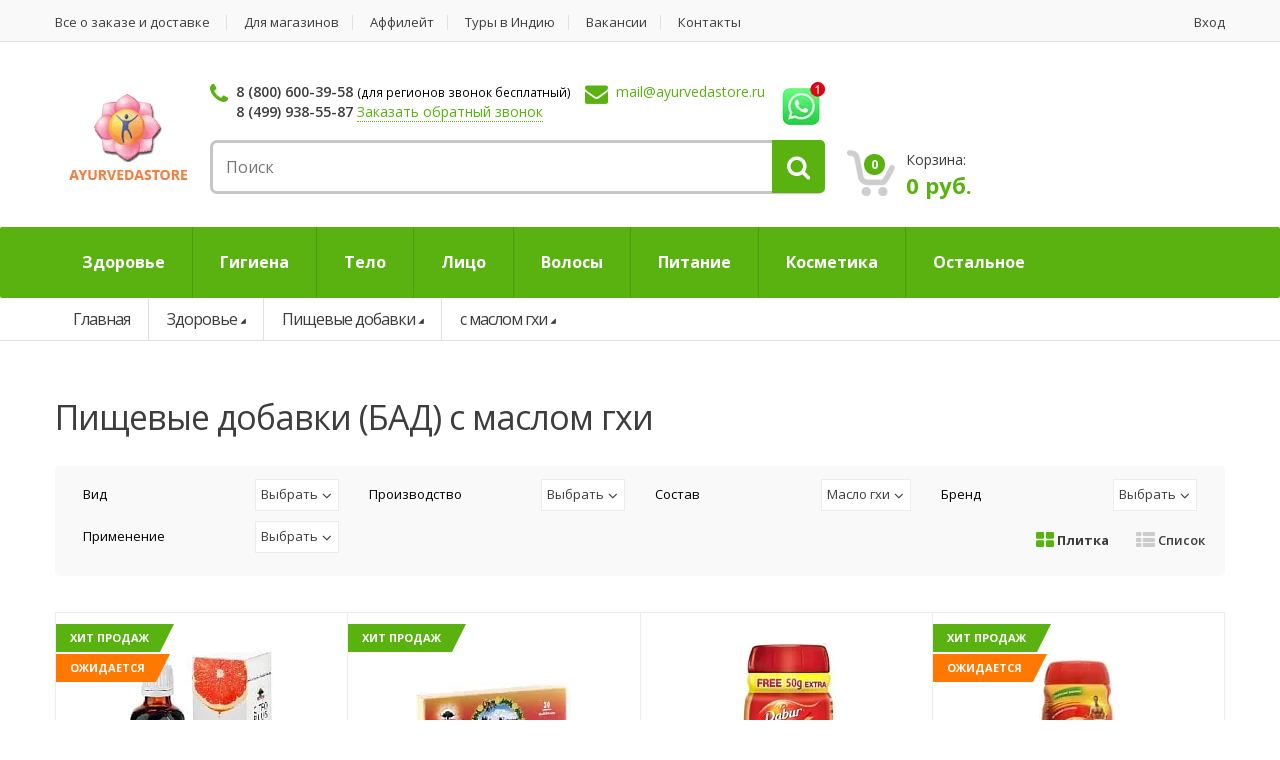

--- FILE ---
content_type: text/html; charset=windows-1251
request_url: https://ayurvedastore.ru/pishchevye_dobavki/maslo_gkhi/
body_size: 32112
content:
<!DOCTYPE html>
<html>
<head>
    <meta name="viewport" content="width=device-width, initial-scale=1.0, user-scalable=no" >
    <meta charset="windows-1251">
        <meta name="cmsmagazine" content="e54620af1889d8eb47b8216e6f073f14">
    <meta name="author" content="">
    <meta name="robots" content="all">
<!-- Google Tag Manager -->
<script data-skip-moving="true">(function(w,d,s,l,i){w[l]=w[l]||[];w[l].push({'gtm.start':
new Date().getTime(),event:'gtm.js'});var f=d.getElementsByTagName(s)[0],
j=d.createElement(s),dl=l!='dataLayer'?'&l='+l:'';j.async=true;j.src=
'https://www.googletagmanager.com/gtm.js?id='+i+dl;f.parentNode.insertBefore(j,f);
})(window,document,'script','dataLayer','GTM-M98WJDG');</script>
<!-- End Google Tag Manager -->
    <link rel="shortcut icon" href="/bitrix/templates/ayurvedastore/images/favicon.ico">

    <!-- <script src="https://maps.google.com/maps/api/js?sensor=false&amp;language=en"></script> -->
    <meta http-equiv="Content-Type" content="text/html; charset=windows-1251" />
<meta name="robots" content="index, follow" />
<meta name="keywords" content="пищевые добавки с доставкой, купить пищевые добавки, купить бад, заказать бад, заказать пищевые добавки, натуральные пищевые добавки, натуральные бад" />
<meta name="description" content="Выбрать и купить пищевые добавки (бад) с маслом гхи у нас. Оперативно доставим пищевые добавки (бад) с маслом гхи в любой район города. AyurvedaStore.ru. пищевые добавки (бад) с маслом гхи" />
<link href="/bitrix/css/main/font-awesome.css?171348350728826" type="text/css"  rel="stylesheet" />
<link href="/bitrix/js/ui/design-tokens/dist/ui.design-tokens.css?171348351126098" type="text/css"  rel="stylesheet" />
<link href="/bitrix/js/ui/fonts/opensans/ui.font.opensans.css?17134835112555" type="text/css"  rel="stylesheet" />
<link href="/bitrix/js/main/popup/dist/main.popup.bundle.css?171348350829861" type="text/css"  rel="stylesheet" />
<link href="/bitrix/templates/ayurvedastore/components/vpl/catalog/catalog_1.0/style.css?1713483507697" type="text/css"  rel="stylesheet" />
<link href="/bitrix/templates/ayurvedastore/components/vpl/catalog/catalog_1.0/bitrix/catalog.section.list/.default/style.css?17134835077305" type="text/css"  rel="stylesheet" />
<link href="/bitrix/templates/ayurvedastore/css/bootstrap.min.css?1713483507100624" type="text/css"  data-template-style="true"  rel="stylesheet" />
<link href="/bitrix/templates/ayurvedastore/css/main.css?1713483507112167" type="text/css"  data-template-style="true"  rel="stylesheet" />
<link href="/bitrix/templates/ayurvedastore/css/green.css?17134835077788" type="text/css"  data-template-style="true"  rel="stylesheet" />
<link href="/bitrix/templates/ayurvedastore/css/prettyPhoto.css?171348350719888" type="text/css"  data-template-style="true"  rel="stylesheet" />
<link href="/bitrix/templates/ayurvedastore/css/owl.carousel.css?17134835071484" type="text/css"  data-template-style="true"  rel="stylesheet" />
<link href="/bitrix/templates/ayurvedastore/css/owl.transitions.css?17134835074821" type="text/css"  data-template-style="true"  rel="stylesheet" />
<link href="/bitrix/templates/ayurvedastore/css/animate.min.css?171348350755844" type="text/css"  data-template-style="true"  rel="stylesheet" />
<link href="/bitrix/templates/ayurvedastore/css/font-awesome.min.css?171348350731198" type="text/css"  data-template-style="true"  rel="stylesheet" />
<link href="/bitrix/templates/ayurvedastore/css/vpl-style.css?171348350715377" type="text/css"  data-template-style="true"  rel="stylesheet" />
<link href="/bitrix/templates/ayurvedastore/components/bitrix/system.auth.form/auth_form/style.css?1713483507443" type="text/css"  data-template-style="true"  rel="stylesheet" />
<link href="/bitrix/templates/ayurvedastore/components/bitrix/search.title/head-search/style.css?17134835072108" type="text/css"  data-template-style="true"  rel="stylesheet" />
<link href="/bitrix/templates/ayurvedastore/components/bitrix/menu/ms2dio_top/style.css?17134835079907" type="text/css"  data-template-style="true"  rel="stylesheet" />
<link href="/bitrix/templates/ayurvedastore/components/bitrix/menu/ms2dio_top/themes/vendor/colors.css?171348350719" type="text/css"  data-template-style="true"  rel="stylesheet" />
<link href="/bitrix/templates/ayurvedastore/components/bitrix/breadcrumb/vpl-breadcrumb/style.css?1713483507563" type="text/css"  data-template-style="true"  rel="stylesheet" />
<link href="/bitrix/templates/ayurvedastore/template_styles.css?1713483507380" type="text/css"  data-template-style="true"  rel="stylesheet" />
<script>if(!window.BX)window.BX={};if(!window.BX.message)window.BX.message=function(mess){if(typeof mess==='object'){for(let i in mess) {BX.message[i]=mess[i];} return true;}};</script>
<script>(window.BX||top.BX).message({'pull_server_enabled':'Y','pull_config_timestamp':'1592857637','pull_guest_mode':'N','pull_guest_user_id':'0'});(window.BX||top.BX).message({'PULL_OLD_REVISION':'Для продолжения корректной работы с сайтом необходимо перезагрузить страницу.'});</script>
<script>(window.BX||top.BX).message({'JS_CORE_LOADING':'Загрузка...','JS_CORE_NO_DATA':'- Нет данных -','JS_CORE_WINDOW_CLOSE':'Закрыть','JS_CORE_WINDOW_EXPAND':'Развернуть','JS_CORE_WINDOW_NARROW':'Свернуть в окно','JS_CORE_WINDOW_SAVE':'Сохранить','JS_CORE_WINDOW_CANCEL':'Отменить','JS_CORE_WINDOW_CONTINUE':'Продолжить','JS_CORE_H':'ч','JS_CORE_M':'м','JS_CORE_S':'с','JSADM_AI_HIDE_EXTRA':'Скрыть лишние','JSADM_AI_ALL_NOTIF':'Показать все','JSADM_AUTH_REQ':'Требуется авторизация!','JS_CORE_WINDOW_AUTH':'Войти','JS_CORE_IMAGE_FULL':'Полный размер'});</script>

<script src="/bitrix/js/main/core/core.js?1713483508494198"></script>

<script>BX.Runtime.registerExtension({'name':'main.core','namespace':'BX','loaded':true});</script>
<script>BX.setJSList(['/bitrix/js/main/core/core_ajax.js','/bitrix/js/main/core/core_promise.js','/bitrix/js/main/polyfill/promise/js/promise.js','/bitrix/js/main/loadext/loadext.js','/bitrix/js/main/loadext/extension.js','/bitrix/js/main/polyfill/promise/js/promise.js','/bitrix/js/main/polyfill/find/js/find.js','/bitrix/js/main/polyfill/includes/js/includes.js','/bitrix/js/main/polyfill/matches/js/matches.js','/bitrix/js/ui/polyfill/closest/js/closest.js','/bitrix/js/main/polyfill/fill/main.polyfill.fill.js','/bitrix/js/main/polyfill/find/js/find.js','/bitrix/js/main/polyfill/matches/js/matches.js','/bitrix/js/main/polyfill/core/dist/polyfill.bundle.js','/bitrix/js/main/core/core.js','/bitrix/js/main/polyfill/intersectionobserver/js/intersectionobserver.js','/bitrix/js/main/lazyload/dist/lazyload.bundle.js','/bitrix/js/main/polyfill/core/dist/polyfill.bundle.js','/bitrix/js/main/parambag/dist/parambag.bundle.js']);
</script>
<script>BX.Runtime.registerExtension({'name':'fx','namespace':'window','loaded':true});</script>
<script>BX.Runtime.registerExtension({'name':'ui.design-tokens','namespace':'window','loaded':true});</script>
<script>BX.Runtime.registerExtension({'name':'ui.fonts.opensans','namespace':'window','loaded':true});</script>
<script>BX.Runtime.registerExtension({'name':'main.popup','namespace':'BX.Main','loaded':true});</script>
<script>BX.Runtime.registerExtension({'name':'popup','namespace':'window','loaded':true});</script>
<script>(window.BX||top.BX).message({'LANGUAGE_ID':'ru','FORMAT_DATE':'DD.MM.YYYY','FORMAT_DATETIME':'DD.MM.YYYY HH:MI:SS','COOKIE_PREFIX':'BITRIX_SM','SERVER_TZ_OFFSET':'0','UTF_MODE':'N','SITE_ID':'s1','SITE_DIR':'/','USER_ID':'','SERVER_TIME':'1769676344','USER_TZ_OFFSET':'10800','USER_TZ_AUTO':'Y','bitrix_sessid':'077b71bc4270e4ace4fa530a4b835155'});</script>


<script src="/bitrix/js/pull/protobuf/protobuf.js?1713483510274055"></script>
<script src="/bitrix/js/pull/protobuf/model.js?171348351070928"></script>
<script src="/bitrix/js/main/core/core_promise.js?17134835085220"></script>
<script src="/bitrix/js/rest/client/rest.client.js?171348351117414"></script>
<script src="/bitrix/js/pull/client/pull.client.js?171348351083427"></script>
<script src="/bitrix/js/main/core/core_fx.js?171348350816888"></script>
<script src="/bitrix/js/main/popup/dist/main.popup.bundle.js?1713483508117034"></script>
<script src="/bitrix/js/yandex.metrika/script.js?17134835116603"></script>
<script type="text/javascript">if (Intl && Intl.DateTimeFormat) document.cookie="BITRIX_SM_TZ="+Intl.DateTimeFormat().resolvedOptions().timeZone+"; path=/; expires=Fri, 01 Jan 2027 00:00:00 +0000";</script>
<script type="text/javascript">
					(function () {
						"use strict";

						var counter = function ()
						{
							var cookie = (function (name) {
								var parts = ("; " + document.cookie).split("; " + name + "=");
								if (parts.length == 2) {
									try {return JSON.parse(decodeURIComponent(parts.pop().split(";").shift()));}
									catch (e) {}
								}
							})("BITRIX_CONVERSION_CONTEXT_s1");

							if (cookie && cookie.EXPIRE >= BX.message("SERVER_TIME"))
								return;

							var request = new XMLHttpRequest();
							request.open("POST", "/bitrix/tools/conversion/ajax_counter.php", true);
							request.setRequestHeader("Content-type", "application/x-www-form-urlencoded");
							request.send(
								"SITE_ID="+encodeURIComponent("s1")+
								"&sessid="+encodeURIComponent(BX.bitrix_sessid())+
								"&HTTP_REFERER="+encodeURIComponent(document.referrer)
							);
						};

						if (window.frameRequestStart === true)
							BX.addCustomEvent("onFrameDataReceived", counter);
						else
							BX.ready(counter);
					})();
				</script>
        <script type="text/javascript">
            window.counters = [];
        </script>
        
<script>window[window.dataLayerName] = window[window.dataLayerName] || [];</script>



<script src="/bitrix/templates/ayurvedastore/js/jquery-1.10.2.min.js?171348350793107"></script>
<script src="/bitrix/templates/ayurvedastore/js/jquery-migrate-1.2.1.js?171348350716621"></script>
<script src="/bitrix/templates/ayurvedastore/js/bootstrap.min.js?171348350729110"></script>
<script src="/bitrix/templates/ayurvedastore/js/gmap3.min.js?171348350727610"></script>
<script src="/bitrix/templates/ayurvedastore/js/bootstrap-hover-dropdown.min.js?17134835071467"></script>
<script src="/bitrix/templates/ayurvedastore/js/owl.carousel.min.js?171348350714916"></script>
<script src="/bitrix/templates/ayurvedastore/js/css_browser_selector.min.js?17134835071321"></script>
<script src="/bitrix/templates/ayurvedastore/js/echo.min.js?17134835071583"></script>
<script src="/bitrix/templates/ayurvedastore/js/jquery.easing-1.3.min.js?17134835077044"></script>
<script src="/bitrix/templates/ayurvedastore/js/bootstrap-slider.min.js?17134835078259"></script>
<script src="/bitrix/templates/ayurvedastore/js/jquery.raty.min.js?17134835078273"></script>
<script src="/bitrix/templates/ayurvedastore/js/jquery.prettyPhoto.min.js?171348350721506"></script>
<script src="/bitrix/templates/ayurvedastore/js/jquery.customSelect.min.js?17134835072543"></script>
<script src="/bitrix/templates/ayurvedastore/js/wow.min.js?17134835076139"></script>
<script src="/bitrix/templates/ayurvedastore/js/jquery.maskedinput.min.js?17134835074274"></script>
<script src="/bitrix/templates/ayurvedastore/js/scripts.js?171348350716986"></script>
<script src="/bitrix/templates/ayurvedastore/js/vpl/pagenavigation.js?17134835072525"></script>
<script src="/bitrix/templates/ayurvedastore/js/vpl-script.js?17134835071401"></script>
<script src="/bitrix/components/bitrix/search.title/script.js?17134834969847"></script>
<script src="/bitrix/templates/ayurvedastore/components/bitrix/menu/ms2dio_top/script.js?17134835076096"></script>
<script src="/bitrix/templates/ayurvedastore/components/bitrix/catalog.viewed.products/viewed_products/script.js?171348350731908"></script>
<script src="/bitrix/templates/ayurvedastore/js/catalog/catalog.section.js?171348350739694"></script>
<script type="text/javascript">var _ba = _ba || []; _ba.push(["aid", "55ce284964bade61e9bd0319380551c7"]); _ba.push(["host", "ayurvedastore.ru"]); (function() {var ba = document.createElement("script"); ba.type = "text/javascript"; ba.async = true;ba.src = (document.location.protocol == "https:" ? "https://" : "http://") + "bitrix.info/ba.js";var s = document.getElementsByTagName("script")[0];s.parentNode.insertBefore(ba, s);})();</script>


        <title>пищевые добавки с маслом гхи</title>

    <!--[if lt IE 9]>
        <script src="assets/js/html5shiv.js"></script>
        <script src="assets/js/respond.min.js"></script>
    <![endif]-->
</head>
<body>
    <div id="panel"></div>
<!-- Google Tag Manager (noscript) -->
<noscript><iframe src="https://www.googletagmanager.com/ns.html?id=GTM-M98WJDG"
height="0" width="0" style="display:none;visibility:hidden"></iframe></noscript>
<!-- End Google Tag Manager (noscript) -->
    <div class="wrapper">
        <nav class="top-bar animate-dropdown">
            <div class="container">
                <div class="col-md-9 hidden-xs no-margin">
                    	<!--  TOP NAVIGATION  -->

				<ul id="topMenuList">
																																<li >
								<a class="menuItem" href="/all_ordering_and_delivery.php">Все о заказе и доставке</a>
							</li>
																																																<li >
								<a class="menuItem" href="/for_stores.php">Для магазинов</a>
							</li>
																																																<li >
								<a class="menuItem" href="/affiliate/">Аффилейт</a>
							</li>
																																																<li >
								<a class="menuItem" target="_blank" href="https://www.ayurtour.ru/">Туры в Индию</a>
							</li>
																																																<li >
								<a class="menuItem" href="/contact/vacancy/">Вакансии</a>
							</li>
																																																<li >
								<a class="menuItem" href="/contact/">Контакты</a>
							</li>
																											</ul>

                </div><!-- /.col -->
                <div class="col-md-3 col-xs-10 no-margin">
                    
<ul class="right">
	<li>
		<a href="/login/?login=yes">Вход</a>
	</li>
</ul>

                </div><!-- /.col -->
            </div><!-- /.container -->
        </nav><!-- /.top-bar -->
    <!--  TOP NAVIGATION : END  -->
        <header class="no-padding-bottom header-alt">
            <div class="container no-padding">
<div class="row">
                <div class="col-xs-12 col-md-3 col-lg-2 logo-holder">
                    <div class="logo text-center">
                        <a href="/">                            <img src="/upload/resize_cache/webp/images/vpl-logo.webp">
                        </a>                    </div>
                </div>
                <div class="col-xs-12 col-md-6 top-search-holder no-margin">
                    <div class="contact-row">
                        <div class="phone inline">
                            <i class="fa fa-phone"></i>
                            <a href="tel:88006003958" class="greyLink">8 (800) 600-39-58</a> <small>(для регионов звонок бесплатный)</small></br>
<a href="tel:84999385587" class="greyLink">8 (499) 938-55-87</a> <a href="#"  class="b24-web-form-popup-btn-8 dottedLink">Заказать обратный звонок</a></p>

<script id="bx24_form_link" data-skip-moving="true">
        (function(w,d,u,b){w['Bitrix24FormObject']=b;w[b] = w[b] || function(){arguments[0].ref=u;
                (w[b].forms=w[b].forms||[]).push(arguments[0])};
                if(w[b]['forms']) return;
                var s=d.createElement('script');s.async=1;s.src=u+'?'+(1*new Date());
                var h=d.getElementsByTagName('script')[0];h.parentNode.insertBefore(s,h);
        })(window,document,'https://ayurvedastore.bitrix24.ru/bitrix/js/crm/form_loader.js','b24form');

        b24form({"id":"8","lang":"ru","sec":"1oedg2","type":"link","click":""});
</script>                        </div>
                        <div class="contact inline">
                            <i class="fa fa-envelope"></i>
                            <span class="le-color"><a href="mailto:mail@ayurvedastore.ru">mail@ayurvedastore.ru</a></span>                         </div>
                        <div class="wa inline" style="float: right;">
<a href="https://api.whatsapp.com/send?phone=79850567888"><img src="/upload/resize_cache/webp/bitrix/images/whatsapp-icon.webp"></a>
                        </div><div style="clear:both"></div>
                    </div>

                    <div class="search-area">
                        <div id="title-search">
	<form action="/search/index.php" class="vpl-form-header-search">
		<div class="control-group">
			<input class="search-field" placeholder="Поиск" id="title-search-input" type="text" name="q" value="" autocomplete="off" />
						<div class="search-button">
				<input name="s" type="submit" value="" />
			</div>
		</div>
	</form>
</div>

<script>
	BX.ready(function(){
		new JCTitleSearch({
			'AJAX_PAGE' : '/pishchevye_dobavki/maslo_gkhi/',
			'CONTAINER_ID': 'title-search',
			'INPUT_ID': 'title-search-input',
			'MIN_QUERY_LEN': 2
		});
	});
</script>
                    </div>
                </div>
                <div class="col-xs-12 col-md-3 col-lg-4 top-cart-row no-margin">
                    <div class="top-cart-row-container">
                                                                        <div class="top-cart-holder dropdown animate-dropdown">
                            <div class="basket" id="vpl_small_basket">
                                <!--'start_frame_cache_vpl_small_basket'-->
<a class="dropdown-toggle  hidden-xs" id="" href="/personal/cart/">
	<div class="basket-item-count">
		<span class="count">0</span>
		<img src="/upload/resize_cache/webp/bitrix/templates/ayurvedastore/images/icon-cart.webp" />
	</div>
	<div class="total-price-basket">
		<span class="lbl">Корзина:</span>
		<span class="total-price">0 руб.</span>
	</div>
</a>


<!--'end_frame_cache_vpl_small_basket'-->
                            </div>
                        </div>
                    </div>
                </div></div>
                
            </div>
            <div class="bx-top-nav bx-vendor" id="catalog_menu_XEVOpk">
	<nav  id="top-megamenu-nav" class="megamenu-vertical animate-dropdown bx-top-nav-container" >
        <div class="container">
    		<ul class="bx-nav-list-1-lvl" id="ul_catalog_menu_XEVOpk">
    		     <!-- first level-->
    			    			<li
    				class="bx-nav-1-lvl bx-nav-list-2-col  bx-nav-parent"
    				onmouseover="BX.CatalogMenu.itemOver(this);"
    				onmouseout="BX.CatalogMenu.itemOut(this)"
    				    					data-role="bx-menu-item"
    				    				onclick="if (BX.hasClass(document.documentElement, 'bx-touch')) obj_catalog_menu_XEVOpk.clickInMobile(this, event);"
    			>
    				<a
    					class="bx-nav-1-lvl-link"
    					href="/zdorove/"
    					    				>
    					<span class="bx-nav-1-lvl-link-text">
    						Здоровье    						    					</span>
    				</a>
    			    				<span class="bx-nav-parent-arrow" onclick="obj_catalog_menu_XEVOpk.toggleInMobile(this)"><i class="fa fa-angle-left"></i></span> <!-- for mobile -->
    				<div class="bx-nav-2-lvl-container">
    					    						<ul class="bx-nav-list-2-lvl">
    						  <!-- second level-->
    							<li class="bx-nav-2-lvl">
    								<a class="bx-nav-2-lvl-link"
    									href="/pishchevye_dobavki/"
    									    									data-picture=""
    									class="bx-active"    								>
    									<span class="bx-nav-2-lvl-link-text">Пищевые добавки</span>
    								</a>
    							    							</li>
    						  <!-- second level-->
    							<li class="bx-nav-2-lvl">
    								<a class="bx-nav-2-lvl-link"
    									href="/ochishchenie_organizma/"
    									    									data-picture=""
    									    								>
    									<span class="bx-nav-2-lvl-link-text">Очищение организма</span>
    								</a>
    							    							</li>
    						  <!-- second level-->
    							<li class="bx-nav-2-lvl">
    								<a class="bx-nav-2-lvl-link"
    									href="/zhenskoe_zdorove/"
    									    									data-picture=""
    									    								>
    									<span class="bx-nav-2-lvl-link-text">Женское здоровье</span>
    								</a>
    							    							</li>
    						  <!-- second level-->
    							<li class="bx-nav-2-lvl">
    								<a class="bx-nav-2-lvl-link"
    									href="/muzhskoe_zdorove/"
    									    									data-picture=""
    									    								>
    									<span class="bx-nav-2-lvl-link-text">Мужское здоровье</span>
    								</a>
    							    							</li>
    						  <!-- second level-->
    							<li class="bx-nav-2-lvl">
    								<a class="bx-nav-2-lvl-link"
    									href="/belkovye_kokteyli/"
    									    									data-picture=""
    									    								>
    									<span class="bx-nav-2-lvl-link-text">Белковые коктейли</span>
    								</a>
    							    							</li>
    						  <!-- second level-->
    							<li class="bx-nav-2-lvl">
    								<a class="bx-nav-2-lvl-link"
    									href="/antisepticheskie_sredstva/"
    									    									data-picture=""
    									    								>
    									<span class="bx-nav-2-lvl-link-text">Заживляющие средства</span>
    								</a>
    							    							</li>
    						    						</ul>
    					    						<ul class="bx-nav-list-2-lvl">
    						  <!-- second level-->
    							<li class="bx-nav-2-lvl">
    								<a class="bx-nav-2-lvl-link"
    									href="/kapli_dlya_glaz/"
    									    									data-picture=""
    									    								>
    									<span class="bx-nav-2-lvl-link-text">Капли для глаз</span>
    								</a>
    							    							</li>
    						  <!-- second level-->
    							<li class="bx-nav-2-lvl">
    								<a class="bx-nav-2-lvl-link"
    									href="/massazhnye_masla/"
    									    									data-picture=""
    									    								>
    									<span class="bx-nav-2-lvl-link-text">Массажные масла</span>
    								</a>
    							    							</li>
    						  <!-- second level-->
    							<li class="bx-nav-2-lvl">
    								<a class="bx-nav-2-lvl-link"
    									href="/obezbolivayushchie_sredstva/"
    									    									data-picture=""
    									    								>
    									<span class="bx-nav-2-lvl-link-text">Обезболивающие средства</span>
    								</a>
    							    							</li>
    						  <!-- second level-->
    							<li class="bx-nav-2-lvl">
    								<a class="bx-nav-2-lvl-link"
    									href="/sredstva_ot_prostudy/"
    									    									data-picture=""
    									    								>
    									<span class="bx-nav-2-lvl-link-text">Средства от простуды</span>
    								</a>
    							    							</li>
    						    						</ul>
    					    					    				</div>
    			    			</li>
    		     <!-- first level-->
    			    			<li
    				class="bx-nav-1-lvl bx-nav-list-1-col  bx-nav-parent"
    				onmouseover="BX.CatalogMenu.itemOver(this);"
    				onmouseout="BX.CatalogMenu.itemOut(this)"
    				    					data-role="bx-menu-item"
    				    				onclick="if (BX.hasClass(document.documentElement, 'bx-touch')) obj_catalog_menu_XEVOpk.clickInMobile(this, event);"
    			>
    				<a
    					class="bx-nav-1-lvl-link"
    					href="/gigiena/"
    					    				>
    					<span class="bx-nav-1-lvl-link-text">
    						Гигиена    						    					</span>
    				</a>
    			    				<span class="bx-nav-parent-arrow" onclick="obj_catalog_menu_XEVOpk.toggleInMobile(this)"><i class="fa fa-angle-left"></i></span> <!-- for mobile -->
    				<div class="bx-nav-2-lvl-container">
    					    						<ul class="bx-nav-list-2-lvl">
    						  <!-- second level-->
    							<li class="bx-nav-2-lvl">
    								<a class="bx-nav-2-lvl-link"
    									href="/zubnaya_pasta/"
    									    									data-picture=""
    									    								>
    									<span class="bx-nav-2-lvl-link-text">Зубная паста</span>
    								</a>
    							    							</li>
    						  <!-- second level-->
    							<li class="bx-nav-2-lvl">
    								<a class="bx-nav-2-lvl-link"
    									href="/mylo/"
    									    									data-picture=""
    									    								>
    									<span class="bx-nav-2-lvl-link-text">Мыло</span>
    								</a>
    							    							</li>
    						  <!-- second level-->
    							<li class="bx-nav-2-lvl">
    								<a class="bx-nav-2-lvl-link"
    									href="/mineralnyy_dezodarant/"
    									    									data-picture=""
    									    								>
    									<span class="bx-nav-2-lvl-link-text">Минеральный дезодорант</span>
    								</a>
    							    							</li>
    						  <!-- second level-->
    							<li class="bx-nav-2-lvl">
    								<a class="bx-nav-2-lvl-link"
    									href="/zubnoy_poroshok/"
    									    									data-picture=""
    									    								>
    									<span class="bx-nav-2-lvl-link-text">Зубной порошок</span>
    								</a>
    							    							</li>
    						  <!-- second level-->
    							<li class="bx-nav-2-lvl">
    								<a class="bx-nav-2-lvl-link"
    									href="/gel_dlya_dusha/"
    									    									data-picture=""
    									    								>
    									<span class="bx-nav-2-lvl-link-text">Гель для душа</span>
    								</a>
    							    							</li>
    						  <!-- second level-->
    							<li class="bx-nav-2-lvl">
    								<a class="bx-nav-2-lvl-link"
    									href="/zhenskie_prokladki/"
    									    									data-picture=""
    									    								>
    									<span class="bx-nav-2-lvl-link-text">Женские прокладки</span>
    								</a>
    							    							</li>
    						  <!-- second level-->
    							<li class="bx-nav-2-lvl">
    								<a class="bx-nav-2-lvl-link"
    									href="/sredstva_dlya_intimnoy_gigieny/"
    									    									data-picture=""
    									    								>
    									<span class="bx-nav-2-lvl-link-text">Средства для интимной гигиены</span>
    								</a>
    							    							</li>
    						    						</ul>
    					    					    				</div>
    			    			</li>
    		     <!-- first level-->
    			    			<li
    				class="bx-nav-1-lvl bx-nav-list-2-col  bx-nav-parent"
    				onmouseover="BX.CatalogMenu.itemOver(this);"
    				onmouseout="BX.CatalogMenu.itemOut(this)"
    				    					data-role="bx-menu-item"
    				    				onclick="if (BX.hasClass(document.documentElement, 'bx-touch')) obj_catalog_menu_XEVOpk.clickInMobile(this, event);"
    			>
    				<a
    					class="bx-nav-1-lvl-link"
    					href="/telo/"
    					    				>
    					<span class="bx-nav-1-lvl-link-text">
    						Тело    						    					</span>
    				</a>
    			    				<span class="bx-nav-parent-arrow" onclick="obj_catalog_menu_XEVOpk.toggleInMobile(this)"><i class="fa fa-angle-left"></i></span> <!-- for mobile -->
    				<div class="bx-nav-2-lvl-container">
    					    						<ul class="bx-nav-list-2-lvl">
    						  <!-- second level-->
    							<li class="bx-nav-2-lvl">
    								<a class="bx-nav-2-lvl-link"
    									href="/balzam_dlya_tela/"
    									    									data-picture=""
    									    								>
    									<span class="bx-nav-2-lvl-link-text">Бальзам для тела</span>
    								</a>
    							    							</li>
    						  <!-- second level-->
    							<li class="bx-nav-2-lvl">
    								<a class="bx-nav-2-lvl-link"
    									href="/gel_dlya_tela/"
    									    									data-picture=""
    									    								>
    									<span class="bx-nav-2-lvl-link-text">Гель для тела</span>
    								</a>
    							    							</li>
    						  <!-- second level-->
    							<li class="bx-nav-2-lvl">
    								<a class="bx-nav-2-lvl-link"
    									href="/krem_dlya_ruk/"
    									    									data-picture=""
    									    								>
    									<span class="bx-nav-2-lvl-link-text">Крем для рук</span>
    								</a>
    							    							</li>
    						  <!-- second level-->
    							<li class="bx-nav-2-lvl">
    								<a class="bx-nav-2-lvl-link"
    									href="/krem_dlya_tela/"
    									    									data-picture=""
    									    								>
    									<span class="bx-nav-2-lvl-link-text">Крем для тела</span>
    								</a>
    							    							</li>
    						  <!-- second level-->
    							<li class="bx-nav-2-lvl">
    								<a class="bx-nav-2-lvl-link"
    									href="/loson_dlya_tela/"
    									    									data-picture=""
    									    								>
    									<span class="bx-nav-2-lvl-link-text">Лосьон для тела</span>
    								</a>
    							    							</li>
    						  <!-- second level-->
    							<li class="bx-nav-2-lvl">
    								<a class="bx-nav-2-lvl-link"
    									href="/maslo_dlya_tela/"
    									    									data-picture=""
    									    								>
    									<span class="bx-nav-2-lvl-link-text">Масло для тела</span>
    								</a>
    							    							</li>
    						    						</ul>
    					    						<ul class="bx-nav-list-2-lvl">
    						  <!-- second level-->
    							<li class="bx-nav-2-lvl">
    								<a class="bx-nav-2-lvl-link"
    									href="/molochko_dlya_tela/"
    									    									data-picture=""
    									    								>
    									<span class="bx-nav-2-lvl-link-text">Молочко для тела</span>
    								</a>
    							    							</li>
    						  <!-- second level-->
    							<li class="bx-nav-2-lvl">
    								<a class="bx-nav-2-lvl-link"
    									href="/talk_dlya_tela/"
    									    									data-picture=""
    									    								>
    									<span class="bx-nav-2-lvl-link-text">Тальк для тела</span>
    								</a>
    							    							</li>
    						  <!-- second level-->
    							<li class="bx-nav-2-lvl">
    								<a class="bx-nav-2-lvl-link"
    									href="/krem_dlya_nog/"
    									    									data-picture=""
    									    								>
    									<span class="bx-nav-2-lvl-link-text">Крем для ног</span>
    								</a>
    							    							</li>
    						  <!-- second level-->
    							<li class="bx-nav-2-lvl">
    								<a class="bx-nav-2-lvl-link"
    									href="/skrab_dlya_tela/"
    									    									data-picture=""
    									    								>
    									<span class="bx-nav-2-lvl-link-text">Скраб для тела</span>
    								</a>
    							    							</li>
    						  <!-- second level-->
    							<li class="bx-nav-2-lvl">
    								<a class="bx-nav-2-lvl-link"
    									href="/gel_dlya_ruk/"
    									    									data-picture=""
    									    								>
    									<span class="bx-nav-2-lvl-link-text">Гель для рук</span>
    								</a>
    							    							</li>
    						    						</ul>
    					    					    				</div>
    			    			</li>
    		     <!-- first level-->
    			    			<li
    				class="bx-nav-1-lvl bx-nav-list-2-col  bx-nav-parent"
    				onmouseover="BX.CatalogMenu.itemOver(this);"
    				onmouseout="BX.CatalogMenu.itemOut(this)"
    				    					data-role="bx-menu-item"
    				    				onclick="if (BX.hasClass(document.documentElement, 'bx-touch')) obj_catalog_menu_XEVOpk.clickInMobile(this, event);"
    			>
    				<a
    					class="bx-nav-1-lvl-link"
    					href="/litso/"
    					    				>
    					<span class="bx-nav-1-lvl-link-text">
    						Лицо    						    					</span>
    				</a>
    			    				<span class="bx-nav-parent-arrow" onclick="obj_catalog_menu_XEVOpk.toggleInMobile(this)"><i class="fa fa-angle-left"></i></span> <!-- for mobile -->
    				<div class="bx-nav-2-lvl-container">
    					    						<ul class="bx-nav-list-2-lvl">
    						  <!-- second level-->
    							<li class="bx-nav-2-lvl">
    								<a class="bx-nav-2-lvl-link"
    									href="/krem_dlya_litsa/"
    									    									data-picture=""
    									    								>
    									<span class="bx-nav-2-lvl-link-text">Крем для лица</span>
    								</a>
    							    							</li>
    						  <!-- second level-->
    							<li class="bx-nav-2-lvl">
    								<a class="bx-nav-2-lvl-link"
    									href="/maska_dlya_litsa/"
    									    									data-picture=""
    									    								>
    									<span class="bx-nav-2-lvl-link-text">Маска для лица</span>
    								</a>
    							    							</li>
    						  <!-- second level-->
    							<li class="bx-nav-2-lvl">
    								<a class="bx-nav-2-lvl-link"
    									href="/skrab_dlya_litsa/"
    									    									data-picture=""
    									    								>
    									<span class="bx-nav-2-lvl-link-text">Скраб для лица</span>
    								</a>
    							    							</li>
    						  <!-- second level-->
    							<li class="bx-nav-2-lvl">
    								<a class="bx-nav-2-lvl-link"
    									href="/tonik_dlya_litsa/"
    									    									data-picture=""
    									    								>
    									<span class="bx-nav-2-lvl-link-text">Тоник для лица</span>
    								</a>
    							    							</li>
    						  <!-- second level-->
    							<li class="bx-nav-2-lvl">
    								<a class="bx-nav-2-lvl-link"
    									href="/mitsellyarnaya_voda/"
    									    									data-picture=""
    									    								>
    									<span class="bx-nav-2-lvl-link-text">Мицеллярная вода</span>
    								</a>
    							    							</li>
    						  <!-- second level-->
    							<li class="bx-nav-2-lvl">
    								<a class="bx-nav-2-lvl-link"
    									href="/loson_dlya_litsa/"
    									    									data-picture=""
    									    								>
    									<span class="bx-nav-2-lvl-link-text">Лосьон для лица</span>
    								</a>
    							    							</li>
    						  <!-- second level-->
    							<li class="bx-nav-2-lvl">
    								<a class="bx-nav-2-lvl-link"
    									href="/krem_vokrug_glaz/"
    									    									data-picture=""
    									    								>
    									<span class="bx-nav-2-lvl-link-text">Крем вокруг глаз</span>
    								</a>
    							    							</li>
    						    						</ul>
    					    						<ul class="bx-nav-list-2-lvl">
    						  <!-- second level-->
    							<li class="bx-nav-2-lvl">
    								<a class="bx-nav-2-lvl-link"
    									href="/gel_dlya_litsa/"
    									    									data-picture=""
    									    								>
    									<span class="bx-nav-2-lvl-link-text">Гель для лица</span>
    								</a>
    							    							</li>
    						  <!-- second level-->
    							<li class="bx-nav-2-lvl">
    								<a class="bx-nav-2-lvl-link"
    									href="/syvorotka_dlya_litsa/"
    									    									data-picture=""
    									    								>
    									<span class="bx-nav-2-lvl-link-text">Сыворотка для лица</span>
    								</a>
    							    							</li>
    						  <!-- second level-->
    							<li class="bx-nav-2-lvl">
    								<a class="bx-nav-2-lvl-link"
    									href="/tsvetochnaya_voda/"
    									    									data-picture=""
    									    								>
    									<span class="bx-nav-2-lvl-link-text">Цветочная вода</span>
    								</a>
    							    							</li>
    						  <!-- second level-->
    							<li class="bx-nav-2-lvl">
    								<a class="bx-nav-2-lvl-link"
    									href="/maslo_dlya_litsa/"
    									    									data-picture=""
    									    								>
    									<span class="bx-nav-2-lvl-link-text">Масло для лица</span>
    								</a>
    							    							</li>
    						  <!-- second level-->
    							<li class="bx-nav-2-lvl">
    								<a class="bx-nav-2-lvl-link"
    									href="/ochishchenie/"
    									    									data-picture=""
    									    								>
    									<span class="bx-nav-2-lvl-link-text">Очищение</span>
    								</a>
    							    							</li>
    						  <!-- second level-->
    							<li class="bx-nav-2-lvl">
    								<a class="bx-nav-2-lvl-link"
    									href="/balzam_dlya_gub/"
    									    									data-picture=""
    									    								>
    									<span class="bx-nav-2-lvl-link-text">Бальзам для губ</span>
    								</a>
    							    							</li>
    						    						</ul>
    					    					    				</div>
    			    			</li>
    		     <!-- first level-->
    			    			<li
    				class="bx-nav-1-lvl bx-nav-list-1-col  bx-nav-parent"
    				onmouseover="BX.CatalogMenu.itemOver(this);"
    				onmouseout="BX.CatalogMenu.itemOut(this)"
    				    					data-role="bx-menu-item"
    				    				onclick="if (BX.hasClass(document.documentElement, 'bx-touch')) obj_catalog_menu_XEVOpk.clickInMobile(this, event);"
    			>
    				<a
    					class="bx-nav-1-lvl-link"
    					href="/volosy/"
    					    				>
    					<span class="bx-nav-1-lvl-link-text">
    						Волосы    						    					</span>
    				</a>
    			    				<span class="bx-nav-parent-arrow" onclick="obj_catalog_menu_XEVOpk.toggleInMobile(this)"><i class="fa fa-angle-left"></i></span> <!-- for mobile -->
    				<div class="bx-nav-2-lvl-container">
    					    						<ul class="bx-nav-list-2-lvl">
    						  <!-- second level-->
    							<li class="bx-nav-2-lvl">
    								<a class="bx-nav-2-lvl-link"
    									href="/shampun_dlya_volos/"
    									    									data-picture=""
    									    								>
    									<span class="bx-nav-2-lvl-link-text">Шампунь для волос</span>
    								</a>
    							    							</li>
    						  <!-- second level-->
    							<li class="bx-nav-2-lvl">
    								<a class="bx-nav-2-lvl-link"
    									href="/konditsioner_dlya_volos/"
    									    									data-picture=""
    									    								>
    									<span class="bx-nav-2-lvl-link-text">Кондиционер для волос</span>
    								</a>
    							    							</li>
    						  <!-- second level-->
    							<li class="bx-nav-2-lvl">
    								<a class="bx-nav-2-lvl-link"
    									href="/kraska_dlya_volos/"
    									    									data-picture=""
    									    								>
    									<span class="bx-nav-2-lvl-link-text">Краска для волос</span>
    								</a>
    							    							</li>
    						  <!-- second level-->
    							<li class="bx-nav-2-lvl">
    								<a class="bx-nav-2-lvl-link"
    									href="/maska_dlya_volos/"
    									    									data-picture=""
    									    								>
    									<span class="bx-nav-2-lvl-link-text">Маска для волос</span>
    								</a>
    							    							</li>
    						  <!-- second level-->
    							<li class="bx-nav-2-lvl">
    								<a class="bx-nav-2-lvl-link"
    									href="/maslo_dlya_volos/"
    									    									data-picture=""
    									    								>
    									<span class="bx-nav-2-lvl-link-text">Масло для волос</span>
    								</a>
    							    							</li>
    						  <!-- second level-->
    							<li class="bx-nav-2-lvl">
    								<a class="bx-nav-2-lvl-link"
    									href="/syvorotka_dlya_volos/"
    									    									data-picture=""
    									    								>
    									<span class="bx-nav-2-lvl-link-text">Сыворотка для волос</span>
    								</a>
    							    							</li>
    						    						</ul>
    					    					    				</div>
    			    			</li>
    		     <!-- first level-->
    			    			<li
    				class="bx-nav-1-lvl bx-nav-list-2-col  bx-nav-parent"
    				onmouseover="BX.CatalogMenu.itemOver(this);"
    				onmouseout="BX.CatalogMenu.itemOut(this)"
    				    					data-role="bx-menu-item"
    				    				onclick="if (BX.hasClass(document.documentElement, 'bx-touch')) obj_catalog_menu_XEVOpk.clickInMobile(this, event);"
    			>
    				<a
    					class="bx-nav-1-lvl-link"
    					href="/pitanie/"
    					    				>
    					<span class="bx-nav-1-lvl-link-text">
    						Питание    						    					</span>
    				</a>
    			    				<span class="bx-nav-parent-arrow" onclick="obj_catalog_menu_XEVOpk.toggleInMobile(this)"><i class="fa fa-angle-left"></i></span> <!-- for mobile -->
    				<div class="bx-nav-2-lvl-container">
    					    						<ul class="bx-nav-list-2-lvl">
    						  <!-- second level-->
    							<li class="bx-nav-2-lvl">
    								<a class="bx-nav-2-lvl-link"
    									href="/spetsii/"
    									    									data-picture=""
    									    								>
    									<span class="bx-nav-2-lvl-link-text">Специи</span>
    								</a>
    							    							</li>
    						  <!-- second level-->
    							<li class="bx-nav-2-lvl">
    								<a class="bx-nav-2-lvl-link"
    									href="/chay/"
    									    									data-picture=""
    									    								>
    									<span class="bx-nav-2-lvl-link-text">Чай</span>
    								</a>
    							    							</li>
    						  <!-- second level-->
    							<li class="bx-nav-2-lvl">
    								<a class="bx-nav-2-lvl-link"
    									href="/ris/"
    									    									data-picture=""
    									    								>
    									<span class="bx-nav-2-lvl-link-text">Рис</span>
    								</a>
    							    							</li>
    						  <!-- second level-->
    							<li class="bx-nav-2-lvl">
    								<a class="bx-nav-2-lvl-link"
    									href="/sladosti/"
    									    									data-picture=""
    									    								>
    									<span class="bx-nav-2-lvl-link-text">Сладости</span>
    								</a>
    							    							</li>
    						  <!-- second level-->
    							<li class="bx-nav-2-lvl">
    								<a class="bx-nav-2-lvl-link"
    									href="/soki/"
    									    									data-picture=""
    									    								>
    									<span class="bx-nav-2-lvl-link-text">Соки</span>
    								</a>
    							    							</li>
    						  <!-- second level-->
    							<li class="bx-nav-2-lvl">
    								<a class="bx-nav-2-lvl-link"
    									href="/pishchevoe_maslo/"
    									    									data-picture=""
    									    								>
    									<span class="bx-nav-2-lvl-link-text">Пищевое масло</span>
    								</a>
    							    							</li>
    						  <!-- second level-->
    							<li class="bx-nav-2-lvl">
    								<a class="bx-nav-2-lvl-link"
    									href="/kofe/"
    									    									data-picture=""
    									    								>
    									<span class="bx-nav-2-lvl-link-text">Кофе </span>
    								</a>
    							    							</li>
    						    						</ul>
    					    						<ul class="bx-nav-list-2-lvl">
    						  <!-- second level-->
    							<li class="bx-nav-2-lvl">
    								<a class="bx-nav-2-lvl-link"
    									href="/pasty/"
    									    									data-picture=""
    									    								>
    									<span class="bx-nav-2-lvl-link-text">Пасты</span>
    								</a>
    							    							</li>
    						  <!-- second level-->
    							<li class="bx-nav-2-lvl">
    								<a class="bx-nav-2-lvl-link"
    									href="/kashi/"
    									    									data-picture=""
    									    								>
    									<span class="bx-nav-2-lvl-link-text">Каши</span>
    								</a>
    							    							</li>
    						  <!-- second level-->
    							<li class="bx-nav-2-lvl">
    								<a class="bx-nav-2-lvl-link"
    									href="/konservatsiya/"
    									    									data-picture=""
    									    								>
    									<span class="bx-nav-2-lvl-link-text">Консервация</span>
    								</a>
    							    							</li>
    						  <!-- second level-->
    							<li class="bx-nav-2-lvl">
    								<a class="bx-nav-2-lvl-link"
    									href="/lapsha_risovaya/"
    									    									data-picture=""
    									    								>
    									<span class="bx-nav-2-lvl-link-text">Лапша </span>
    								</a>
    							    							</li>
    						  <!-- second level-->
    							<li class="bx-nav-2-lvl">
    								<a class="bx-nav-2-lvl-link"
    									href="/tsvetochnye_vody/"
    									    									data-picture=""
    									    								>
    									<span class="bx-nav-2-lvl-link-text">Цветочные воды</span>
    								</a>
    							    							</li>
    						    						</ul>
    					    					    				</div>
    			    			</li>
    		     <!-- first level-->
    			    			<li
    				class="bx-nav-1-lvl bx-nav-list-1-col  bx-nav-parent"
    				onmouseover="BX.CatalogMenu.itemOver(this);"
    				onmouseout="BX.CatalogMenu.itemOut(this)"
    				    					data-role="bx-menu-item"
    				    				onclick="if (BX.hasClass(document.documentElement, 'bx-touch')) obj_catalog_menu_XEVOpk.clickInMobile(this, event);"
    			>
    				<a
    					class="bx-nav-1-lvl-link"
    					href="/kosmetika/"
    					    				>
    					<span class="bx-nav-1-lvl-link-text">
    						Косметика    						    					</span>
    				</a>
    			    				<span class="bx-nav-parent-arrow" onclick="obj_catalog_menu_XEVOpk.toggleInMobile(this)"><i class="fa fa-angle-left"></i></span> <!-- for mobile -->
    				<div class="bx-nav-2-lvl-container">
    					    						<ul class="bx-nav-list-2-lvl">
    						  <!-- second level-->
    							<li class="bx-nav-2-lvl">
    								<a class="bx-nav-2-lvl-link"
    									href="/ayurvedicheskaya_kosmetika/"
    									    									data-picture=""
    									    								>
    									<span class="bx-nav-2-lvl-link-text">Аюрведическая косметика</span>
    								</a>
    							    							</li>
    						  <!-- second level-->
    							<li class="bx-nav-2-lvl">
    								<a class="bx-nav-2-lvl-link"
    									href="/dekorativnaya_kosmetika/"
    									    									data-picture=""
    									    								>
    									<span class="bx-nav-2-lvl-link-text">Декоративная косметика</span>
    								</a>
    							    							</li>
    						  <!-- second level-->
    							<li class="bx-nav-2-lvl">
    								<a class="bx-nav-2-lvl-link"
    									href="/indiyskaya_kosmetika/"
    									    									data-picture=""
    									    								>
    									<span class="bx-nav-2-lvl-link-text">Индийская косметика</span>
    								</a>
    							    							</li>
    						  <!-- second level-->
    							<li class="bx-nav-2-lvl">
    								<a class="bx-nav-2-lvl-link"
    									href="/kosmeticheskie_nabor/"
    									    									data-picture=""
    									    								>
    									<span class="bx-nav-2-lvl-link-text">Косметические наборы</span>
    								</a>
    							    							</li>
    						  <!-- second level-->
    							<li class="bx-nav-2-lvl">
    								<a class="bx-nav-2-lvl-link"
    									href="/naturalnaya_kosmetika/"
    									    									data-picture=""
    									    								>
    									<span class="bx-nav-2-lvl-link-text">Натуральная косметика</span>
    								</a>
    							    							</li>
    						  <!-- second level-->
    							<li class="bx-nav-2-lvl">
    								<a class="bx-nav-2-lvl-link"
    									href="/tayskaya_kosmetika/"
    									    									data-picture=""
    									    								>
    									<span class="bx-nav-2-lvl-link-text">Тайская косметика</span>
    								</a>
    							    							</li>
    						    						</ul>
    					    					    				</div>
    			    			</li>
    		     <!-- first level-->
    			    			<li
    				class="bx-nav-1-lvl bx-nav-list-2-col  bx-nav-parent"
    				onmouseover="BX.CatalogMenu.itemOver(this);"
    				onmouseout="BX.CatalogMenu.itemOut(this)"
    				    					data-role="bx-menu-item"
    				    				onclick="if (BX.hasClass(document.documentElement, 'bx-touch')) obj_catalog_menu_XEVOpk.clickInMobile(this, event);"
    			>
    				<a
    					class="bx-nav-1-lvl-link"
    					href="/ostalnoe/"
    					    				>
    					<span class="bx-nav-1-lvl-link-text">
    						Остальное    						    					</span>
    				</a>
    			    				<span class="bx-nav-parent-arrow" onclick="obj_catalog_menu_XEVOpk.toggleInMobile(this)"><i class="fa fa-angle-left"></i></span> <!-- for mobile -->
    				<div class="bx-nav-2-lvl-container">
    					    						<ul class="bx-nav-list-2-lvl">
    						  <!-- second level-->
    							<li class="bx-nav-2-lvl">
    								<a class="bx-nav-2-lvl-link"
    									href="/aromaterapiya/"
    									    									data-picture=""
    									    								>
    									<span class="bx-nav-2-lvl-link-text">Ароматерапия</span>
    								</a>
    							    							</li>
    						  <!-- second level-->
    							<li class="bx-nav-2-lvl">
    								<a class="bx-nav-2-lvl-link"
    									href="/ayurvedicheskie_sigarety/"
    									    									data-picture=""
    									    								>
    									<span class="bx-nav-2-lvl-link-text">Аюрведические сигареты</span>
    								</a>
    							    							</li>
    						  <!-- second level-->
    							<li class="bx-nav-2-lvl">
    								<a class="bx-nav-2-lvl-link"
    									href="/funktsionalnaya_produktsiya/"
    									    									data-picture=""
    									    								>
    									<span class="bx-nav-2-lvl-link-text">Функциональная продукция</span>
    								</a>
    							    							</li>
    						  <!-- second level-->
    							<li class="bx-nav-2-lvl">
    								<a class="bx-nav-2-lvl-link"
    									href="/eko_dom/"
    									    									data-picture=""
    									    								>
    									<span class="bx-nav-2-lvl-link-text">Эко дом</span>
    								</a>
    							    							</li>
    						  <!-- second level-->
    							<li class="bx-nav-2-lvl">
    								<a class="bx-nav-2-lvl-link"
    									href="/suveniry/"
    									    									data-picture=""
    									    								>
    									<span class="bx-nav-2-lvl-link-text">Сувениры</span>
    								</a>
    							    							</li>
    						    						</ul>
    					    						<ul class="bx-nav-list-2-lvl">
    						  <!-- second level-->
    							<li class="bx-nav-2-lvl">
    								<a class="bx-nav-2-lvl-link"
    									href="/aktsiya/"
    									    									data-picture=""
    									    								>
    									<span class="bx-nav-2-lvl-link-text">Акция</span>
    								</a>
    							    							</li>
    						  <!-- second level-->
    							<li class="bx-nav-2-lvl">
    								<a class="bx-nav-2-lvl-link"
    									href="/diski/"
    									    									data-picture=""
    									    								>
    									<span class="bx-nav-2-lvl-link-text">Диски</span>
    								</a>
    							    							</li>
    						  <!-- second level-->
    							<li class="bx-nav-2-lvl">
    								<a class="bx-nav-2-lvl-link"
    									href="/yoga/"
    									    									data-picture=""
    									    								>
    									<span class="bx-nav-2-lvl-link-text">Йога</span>
    								</a>
    							    							</li>
    						  <!-- second level-->
    							<li class="bx-nav-2-lvl">
    								<a class="bx-nav-2-lvl-link"
    									href="/knigi/"
    									    									data-picture=""
    									    								>
    									<span class="bx-nav-2-lvl-link-text">Книги</span>
    								</a>
    							    							</li>
    						    						</ul>
    					    					    				</div>
    			    			</li>
    		    		</ul>
        </div>
	</nav>
</div>

<script>
	BX.ready(function () {
		window.obj_catalog_menu_XEVOpk = new BX.Main.Menu.CatalogHorizontal('catalog_menu_XEVOpk', {'66773854':{'PICTURE':'','DESC':''},'2246297597':{'PICTURE':'','DESC':''},'3168162610':{'PICTURE':'','DESC':''},'1499181205':{'PICTURE':'','DESC':''},'1776107008':{'PICTURE':'','DESC':''},'535853716':{'PICTURE':'','DESC':''},'1902917278':{'PICTURE':'','DESC':''},'4120979614':{'PICTURE':'','DESC':''},'1837133403':{'PICTURE':'','DESC':''},'2465273482':{'PICTURE':'','DESC':''},'3432815904':{'PICTURE':'','DESC':''},'1729385778':{'PICTURE':'','DESC':''},'2870661058':{'PICTURE':'','DESC':''},'953430751':{'PICTURE':'','DESC':''},'2538890101':{'PICTURE':'','DESC':''},'1683884468':{'PICTURE':'','DESC':''},'2326644576':{'PICTURE':'','DESC':''},'2554379639':{'PICTURE':'','DESC':''},'714788539':{'PICTURE':'','DESC':''},'1340813067':{'PICTURE':'','DESC':''},'3667033979':{'PICTURE':'','DESC':''},'2688618396':{'PICTURE':'','DESC':''},'1232709589':{'PICTURE':'','DESC':''},'1003445017':{'PICTURE':'','DESC':''},'2881393173':{'PICTURE':'','DESC':''},'3469359952':{'PICTURE':'','DESC':''},'1451473962':{'PICTURE':'','DESC':''},'1499378036':{'PICTURE':'','DESC':''},'4004652632':{'PICTURE':'','DESC':''},'736890517':{'PICTURE':'','DESC':''},'2750386709':{'PICTURE':'','DESC':''},'3033786341':{'PICTURE':'','DESC':''},'3540234845':{'PICTURE':'','DESC':''},'1138616441':{'PICTURE':'','DESC':''},'924671491':{'PICTURE':'','DESC':''},'1994738874':{'PICTURE':'','DESC':''},'3816847275':{'PICTURE':'','DESC':''},'3659894719':{'PICTURE':'','DESC':''},'4083747698':{'PICTURE':'','DESC':''},'1313491878':{'PICTURE':'','DESC':''},'2307447777':{'PICTURE':'','DESC':''},'2988836028':{'PICTURE':'','DESC':''},'3707129353':{'PICTURE':'','DESC':''},'290384373':{'PICTURE':'','DESC':''},'2898313594':{'PICTURE':'','DESC':''},'259171323':{'PICTURE':'','DESC':''},'2973576667':{'PICTURE':'','DESC':''},'1994928129':{'PICTURE':'','DESC':''},'776700581':{'PICTURE':'','DESC':''},'2528471443':{'PICTURE':'','DESC':''},'161402851':{'PICTURE':'','DESC':''},'1558206987':{'PICTURE':'','DESC':''},'309985908':{'PICTURE':'','DESC':''},'16766216':{'PICTURE':'','DESC':''},'2063702720':{'PICTURE':'','DESC':''},'2889924636':{'PICTURE':'','DESC':''},'2213327367':{'PICTURE':'','DESC':''},'3244532348':{'PICTURE':'','DESC':''},'205361340':{'PICTURE':'','DESC':''},'899588704':{'PICTURE':'','DESC':''},'1958212911':{'PICTURE':'','DESC':''},'1113083698':{'PICTURE':'','DESC':''},'231107759':{'PICTURE':'','DESC':''},'317623169':{'PICTURE':'','DESC':''},'648602691':{'PICTURE':'','DESC':''},'2641421128':{'PICTURE':'','DESC':''},'3924261393':{'PICTURE':'','DESC':''},'2797219413':{'PICTURE':'','DESC':''},'1980412896':{'PICTURE':'','DESC':''},'4029069546':{'PICTURE':'','DESC':''},'721293782':{'PICTURE':'','DESC':''},'142540697':{'PICTURE':'','DESC':''},'1354626096':{'PICTURE':'','DESC':''},'2176275361':{'PICTURE':'','DESC':''},'1385040850':{'PICTURE':'','DESC':''},'1863683216':{'PICTURE':'','DESC':''},'1700253299':{'PICTURE':'','DESC':''},'3317045578':{'PICTURE':'','DESC':''},'3393829063':{'PICTURE':'','DESC':''},'2167933055':{'PICTURE':'','DESC':''},'1242614193':{'PICTURE':'','DESC':''},'4109379621':{'PICTURE':'','DESC':''}});

	});
    $(document).ready(function(){
        $('#topMenuList .menuItem').each(function(){
           var item = '<li class="bx-nav-1-lvl';
           if($(this).hasClass('active')) item += ' bx-active';
           item += '" > <a class="bx-nav-1-lvl-link add-info" href="'+$(this).attr('href')+'"';
           if(typeof $(this).attr('target') !== typeof undefined && $(this).attr('target') !== false) item += ' target="'+$(this).attr('target')+'"';
           //console.log($(this).attr('target'));
           item += '><span class="bx-nav-1-lvl-link-text">'+$(this).text()+'</span></a></li>';
           $(item).appendTo('.bx-aside-nav #ul_catalog_menu_XEVOpk')
        })
    })
</script>        </header>
        
			<div id="breadcrumb-alt">
				<div class="container">
					<div class="breadcrumb-nav-holder minimal">
						<ul>
							<li class="dropdown breadcrumb-item"><a href="/">Главная</a></li><li class="dropdown breadcrumb-item"><a href="/zdorove/"class="dropdown-toggle" data-hover="dropdown">Здоровье</a><ul class="dropdown-menu"><li><a href="/volosy/">Волосы</a><a href="/gigiena/">Гигиена</a><a href="/kosmetika/">Косметика</a><a href="/litso/">Лицо</a><a href="/ostalnoe/">Остальное</a><a href="/pitanie/">Питание</a><a href="/telo/">Тело</a></li></ul></li><li class="dropdown breadcrumb-item"><a href="/pishchevye_dobavki/"class="dropdown-toggle" data-hover="dropdown">Пищевые добавки</a><ul class="dropdown-menu"><li><a href="/belkovye_kokteyli/">Белковые коктейли</a><a href="/zhenskoe_zdorove/">Женское здоровье</a><a href="/antisepticheskie_sredstva/">Заживляющие средства</a><a href="/kapli_dlya_glaz/">Капли для глаз</a><a href="/massazhnye_masla/">Массажные масла</a><a href="/muzhskoe_zdorove/">Мужское здоровье</a><a href="/obezbolivayushchie_sredstva/">Обезболивающие средства</a><a href="/ochishchenie_organizma/">Очищение организма</a><a href="/sredstva_ot_prostudy/">Средства от простуды</a></li></ul></li><li class="dropdown breadcrumb-item"><a href="/pishchevye_dobavki/maslo_gkhi/"class="dropdown-toggle" data-hover="dropdown">с маслом гхи</a><ul class="dropdown-menu"><li><a href="/pishchevye_dobavki/aloevera/">с алоэвера</a><a href="/pishchevye_dobavki/amla/">с амлой</a><a href="/pishchevye_dobavki/apelsin/">с апельсином</a><a href="/pishchevye_dobavki/bazilik/">с базиликом</a><a href="/pishchevye_dobavki/barbaris/">с барбарисом</a><a href="/pishchevye_dobavki/bringradzh/">с бринграджем</a><a href="/pishchevye_dobavki/vitamin_e/">с витамином е</a><a href="/pishchevye_dobavki/vitaminy/">с ватаминами</a><a href="/pishchevye_dobavki/vodorosli/">с водорослями</a><a href="/pishchevye_dobavki/gvozdika/">с гвоздикой</a><a href="/pishchevye_dobavki/gibiskus/">с гибискусом</a><a href="/pishchevye_dobavki/greypfrut/">с грейпфрутом</a><a href="/pishchevye_dobavki/zhemchug/">с жемчугом</a><a href="/pishchevye_dobavki/zhenshen/">с женьшенем</a><a href="/pishchevye_dobavki/zarodyshi_pshenitsy/">с зародышами пшеницы</a><a href="/pishchevye_dobavki/yabloko/">с зеленым яблоком</a><a href="/pishchevye_dobavki/imbir/">с имбирем</a><a href="/pishchevye_dobavki/kardamon/">с кардамоном</a><a href="/pishchevye_dobavki/korditsepsis/">с кордицепсисом</a><a href="/pishchevye_dobavki/koren_solodki/">с корнем солодки</a><a href="/pishchevye_dobavki/koritsa/">с корицей</a><a href="/pishchevye_dobavki/kunzhut/">с кунжутом</a><a href="/pishchevye_dobavki/kurkuma/">с куркумой</a><a href="/pishchevye_dobavki/malina/">с малиной</a><a href="/pishchevye_dobavki/mango/">с манго</a><a href="/pishchevye_dobavki/med/">с медом</a><a href="/pishchevye_dobavki/mineraly/">с минералами</a><a href="/pishchevye_dobavki/mozhzhevelnik/">с можжевельником</a><a href="/pishchevye_dobavki/muskatnyy_orekh/">с мускатным орехом</a><a href="/pishchevye_dobavki/myata/">с мятой</a><a href="/pishchevye_dobavki/nim/">с ним</a><a href="/pishchevye_dobavki/oduvanchik/">с одуванчиком</a><a href="/pishchevye_dobavki/papayya/">с папайей</a><a href="/pishchevye_dobavki/pozhitnik/">с пожитником</a><a href="/pishchevye_dobavki/roza/">с розой</a><a href="/pishchevye_dobavki/romashka/">с ромашкой</a><a href="/pishchevye_dobavki/rastoropsha/">с расторопшей</a><a href="/pishchevye_dobavki/soya/">с соей</a><a href="/pishchevye_dobavki/travy/">с травами</a><a href="/pishchevye_dobavki/tulsi/">с тулси</a><a href="/pishchevye_dobavki/fenkhel/">с фенхелем</a><a href="/pishchevye_dobavki/finik/">с фиником</a><a href="/pishchevye_dobavki/kharitaki/">с харитаки</a><a href="/pishchevye_dobavki/chernyy_tmin/">с черным тмином</a><a href="/pishchevye_dobavki/chesnok/">с чесноком</a><a href="/pishchevye_dobavki/shalfey/">с шалфеем</a><a href="/pishchevye_dobavki/shafran/">с шафраном</a><a href="/pishchevye_dobavki/shokolad/">с шоколадом</a><a href="/pishchevye_dobavki/chernika/">с черникой</a><a href="/pishchevye_dobavki/aminokisloty/">с аминокислотами</a><a href="/pishchevye_dobavki/solodka/">с солодкой</a><a href="/pishchevye_dobavki/perets/">с перцем</a><a href="/pishchevye_dobavki/gartsiniya/">с гарцинией</a><a href="/pishchevye_dobavki/gimnema/">с гимнемой</a><a href="/pishchevye_dobavki/pizhma/">с пижмой</a><a href="/pishchevye_dobavki/bakopa/">с бакопой</a><a href="/pishchevye_dobavki/khvoshch_polevoy/">с полевым хвощем</a><a href="/pishchevye_dobavki/pishchevaya_kletchatka/">с пищевой клетчаткой</a><a href="/pishchevye_dobavki/rastitelnye_volokna/">с растительными волокнами</a><a href="/pishchevye_dobavki/ovyes/">с овсом</a><a href="/pishchevye_dobavki/pshenitsa/">с пшеницей</a><a href="/pishchevye_dobavki/bambuk/">с бамбуком</a><a href="/pishchevye_dobavki/toplenoe_maslo/">с топленым маслом</a><a href="/pishchevye_dobavki/sparzha/">со спаржей</a><a href="/pishchevye_dobavki/pazhitnik/">с пажитником</a><a href="/pishchevye_dobavki/fillantus_emblika/">с филлантусом эмблика</a><a href="/pishchevye_dobavki/air/">с аиром</a><a href="/pishchevye_dobavki/tysyachelistnik/">с тысячелетником</a><a href="/pishchevye_dobavki/volodushka/">с володушкой</a><a href="/pishchevye_dobavki/artishok/">с артишоком</a><a href="/pishchevye_dobavki/chernaya_smorodina/">с черной смородиной</a><a href="/pishchevye_dobavki/ashvagandkha/">с ашвагандхой</a><a href="/pishchevye_dobavki/ekstrakt_kostochek_greypfruta/">с экстрактом косточек грейпфрута</a><a href="/pishchevye_dobavki/brakhmi/">с брахми</a><a href="/pishchevye_dobavki/ardzhuna/">с арджуной</a><a href="/pishchevye_dobavki/kharitaki/">с харитаки</a><a href="/pishchevye_dobavki/amalaki/">с амалаки</a><a href="/pishchevye_dobavki/bibkhitaki/">с бибхитаки</a><a href="/pishchevye_dobavki/pippali/">с пиппали</a><a href="/pishchevye_dobavki/guggul/">с гуггул</a><a href="/pishchevye_dobavki/korditseps/">с кордицепсем</a><a href="/pishchevye_dobavki/reyshi/">с рейши</a><a href="/pishchevye_dobavki/shiitake/">с шиитаке</a><a href="/pishchevye_dobavki/maitake/">с маитаке</a><a href="/pishchevye_dobavki/granat/">с гранатом</a></li></ul></li>
	  				</ul>
						</li>
						</ul>
					</div>
				</div>
			</div>        
    <section id="category-grid">

        <div class="container">
        <h1 class="section-title ">Пищевые добавки (БАД) с маслом гхи</h1>


                        <section>
                    <div class="grid-list-products">

                        <div class="control-bar clearfix">

                        
                                                            <div class="col-xs-12 col-sm-4 col-md-3 vpl-tag-container">
                                    <span class="vpl-dropdown-label">Вид</span>
                                    <span class="dropdown vpl-dropdown">
                                        <button class="dropdown-toggle le-select"
                                                type="button"
                                                id="dropdownMenu52"
                                                data-toggle="dropdown"
                                                aria-haspopup="true"
                                                aria-expanded="true"
                                        >
                                                                                    Выбрать
                                                                                </button>
                                                                                <ul class="dropdown-menu" aria-labelledby="dropdownMenu1">
                                                                                                                                    <li><a href="/pishchevye_dobavki/maslo_gkhi-ayurvedicheskiy/">Аюрведический</a></li>
                                                                                                                                                                                <li><a href="/pishchevye_dobavki/maslo_gkhi-naturalnyy/">Натуральный</a></li>
                                                                                                                            </ul>
                                                                            </span>
                                </div>
                                                    
                                                            <div class="col-xs-12 col-sm-4 col-md-3 vpl-tag-container">
                                    <span class="vpl-dropdown-label">Производство</span>
                                    <span class="dropdown vpl-dropdown">
                                        <button class="dropdown-toggle le-select"
                                                type="button"
                                                id="dropdownMenu53"
                                                data-toggle="dropdown"
                                                aria-haspopup="true"
                                                aria-expanded="true"
                                        >
                                                                                    Выбрать
                                                                                </button>
                                                                                <ul class="dropdown-menu" aria-labelledby="dropdownMenu1">
                                                                                                                                    <li><a href="/pishchevye_dobavki/maslo_gkhi-indiya/">Индия</a></li>
                                                                                                                            </ul>
                                                                            </span>
                                </div>
                                                    
                                                            <div class="col-xs-12 col-sm-4 col-md-3 vpl-tag-container">
                                    <span class="vpl-dropdown-label">Состав</span>
                                    <span class="dropdown vpl-dropdown">
                                        <button class="dropdown-toggle le-select"
                                                type="button"
                                                id="dropdownMenu60"
                                                data-toggle="dropdown"
                                                aria-haspopup="true"
                                                aria-expanded="true"
                                        >
                                                                                    Масло гхи                                                                                </button>
                                                                                <ul class="dropdown-menu" aria-labelledby="dropdownMenu1">
                                                                                                                                    <li><a href="/pishchevye_dobavki/aloevera/">Алоэвера</a></li>
                                                                                                                                                                                <li><a href="/pishchevye_dobavki/amla/">Амла</a></li>
                                                                                                                                                                                <li><a href="/pishchevye_dobavki/apelsin/">Апельсин</a></li>
                                                                                                                                                                                <li><a href="/pishchevye_dobavki/bazilik/">Базилик</a></li>
                                                                                                                                                                                <li><a href="/pishchevye_dobavki/barbaris/">Барбарис</a></li>
                                                                                                                                                                                <li><a href="/pishchevye_dobavki/bringradzh/">Бринградж</a></li>
                                                                                                                                                                                <li><a href="/pishchevye_dobavki/vitamin_e/">Витамин е</a></li>
                                                                                                                                                                                <li><a href="/pishchevye_dobavki/vitaminy/">Витамины</a></li>
                                                                                                                                                                                <li><a href="/pishchevye_dobavki/gvozdika/">Гвоздика</a></li>
                                                                                                                                                                                <li><a href="/pishchevye_dobavki/gibiskus/">Гибискус</a></li>
                                                                                                                                                                                <li><a href="/pishchevye_dobavki/greypfrut/">Грейпфрут</a></li>
                                                                                                                                                                                <li><a href="/pishchevye_dobavki/zhemchug/">Жемчуг</a></li>
                                                                                                                                                                                <li><a href="/pishchevye_dobavki/zarodyshi_pshenitsy/">Зародыши пшеницы</a></li>
                                                                                                                                                                                <li><a href="/pishchevye_dobavki/yabloko/">Яблоко</a></li>
                                                                                                                                                                                <li><a href="/pishchevye_dobavki/imbir/">Имбирь</a></li>
                                                                                                                                                                                <li><a href="/pishchevye_dobavki/kardamon/">Кардамон</a></li>
                                                                                                                                                                                <li><a href="/pishchevye_dobavki/korditsepsis/">Кордицепсис</a></li>
                                                                                                                                                                                <li><a href="/pishchevye_dobavki/koren_solodki/">Корень солодки</a></li>
                                                                                                                                                                                <li><a href="/pishchevye_dobavki/koritsa/">Корица</a></li>
                                                                                                                                                                                <li><a href="/pishchevye_dobavki/kunzhut/">Кунжут</a></li>
                                                                                                                                                                                <li><a href="/pishchevye_dobavki/kurkuma/">Куркума</a></li>
                                                                                                                                                                                <li><a href="/pishchevye_dobavki/malina/">Малина</a></li>
                                                                                                                                                                                <li><a href="/pishchevye_dobavki/mango/">Манго</a></li>
                                                                                                                                                                                <li><a href="/pishchevye_dobavki/med/">Мед</a></li>
                                                                                                                                                                                <li><a href="/pishchevye_dobavki/mineraly/">Минералы</a></li>
                                                                                                                                                                                <li><a href="/pishchevye_dobavki/mozhzhevelnik/">Можжевельник</a></li>
                                                                                                                                                                                <li><a href="/pishchevye_dobavki/muskatnyy_orekh/">Мускатный орех</a></li>
                                                                                                                                                                                <li><a href="/pishchevye_dobavki/myata/">Мята</a></li>
                                                                                                                                                                                <li><a href="/pishchevye_dobavki/nim/">Ним</a></li>
                                                                                                                                                                                <li><a href="/pishchevye_dobavki/oduvanchik/">Одуванчик</a></li>
                                                                                                                                                                                <li><a href="/pishchevye_dobavki/papayya/">Папайя</a></li>
                                                                                                                                                                                <li><a href="/pishchevye_dobavki/pozhitnik/">Пожитник</a></li>
                                                                                                                                                                                <li><a href="/pishchevye_dobavki/roza/">Роза</a></li>
                                                                                                                                                                                <li><a href="/pishchevye_dobavki/romashka/">Ромашка</a></li>
                                                                                                                                                                                <li><a href="/pishchevye_dobavki/soya/">Соя</a></li>
                                                                                                                                                                                <li><a href="/pishchevye_dobavki/travy/">Травы</a></li>
                                                                                                                                                                                <li><a href="/pishchevye_dobavki/tulsi/">Тулси</a></li>
                                                                                                                                                                                <li><a href="/pishchevye_dobavki/fenkhel/">Фенхель</a></li>
                                                                                                                                                                                <li><a href="/pishchevye_dobavki/kharitaki/">Харитаки</a></li>
                                                                                                                                                                                <li><a href="/pishchevye_dobavki/chernyy_tmin/">Черный тмин</a></li>
                                                                                                                                                                                <li><a href="/pishchevye_dobavki/chesnok/">Чеснок</a></li>
                                                                                                                                                                                <li><a href="/pishchevye_dobavki/shalfey/">Шалфей</a></li>
                                                                                                                                                                                <li><a href="/pishchevye_dobavki/shafran/">Шафран</a></li>
                                                                                                                                                                                <li><a href="/pishchevye_dobavki/shokolad/">Шоколад</a></li>
                                                                                                                                                                                <li><a href="/pishchevye_dobavki/chernika/">Черника</a></li>
                                                                                                                                                                                <li><a href="/pishchevye_dobavki/aminokisloty/">Аминокислоты</a></li>
                                                                                                                                                                                <li><a href="/pishchevye_dobavki/solodka/">Солодка</a></li>
                                                                                                                                                                                <li><a href="/pishchevye_dobavki/perets/">Перец</a></li>
                                                                                                                                                                                <li><a href="/pishchevye_dobavki/gartsiniya/">Гарциния</a></li>
                                                                                                                                                                                <li><a href="/pishchevye_dobavki/gimnema/">Гимнема</a></li>
                                                                                                                                                                                <li><a href="/pishchevye_dobavki/pizhma/">Пижма</a></li>
                                                                                                                                                                                <li><a href="/pishchevye_dobavki/bakopa/">Бакопа</a></li>
                                                                                                                                                                                <li><a href="/pishchevye_dobavki/khvoshch_polevoy/">Хвощ полевой</a></li>
                                                                                                                                                                                <li><a href="/pishchevye_dobavki/pishchevaya_kletchatka/">Пищевая клетчатка</a></li>
                                                                                                                                                                                <li><a href="/pishchevye_dobavki/rastitelnye_volokna/">Растительные волокна</a></li>
                                                                                                                                                                                <li><a href="/pishchevye_dobavki/ovyes/">Овёс</a></li>
                                                                                                                                                                                <li><a href="/pishchevye_dobavki/pshenitsa/">Пшеница</a></li>
                                                                                                                                                                                <li><a href="/pishchevye_dobavki/bambuk/">Бамбук</a></li>
                                                                                                                                                                                <li><a href="/pishchevye_dobavki/maslo_gkhi/">Масло гхи</a></li>
                                                                                                                                                                                <li><a href="/pishchevye_dobavki/toplenoe_maslo/">Топленое масло</a></li>
                                                                                                                                                                                <li><a href="/pishchevye_dobavki/sparzha/">Спаржа</a></li>
                                                                                                                                                                                <li><a href="/pishchevye_dobavki/pazhitnik/">Пажитник</a></li>
                                                                                                                                                                                <li><a href="/pishchevye_dobavki/fillantus_emblika/">Филлантус эмблика</a></li>
                                                                                                                                                                                <li><a href="/pishchevye_dobavki/air/">Аир</a></li>
                                                                                                                                                                                <li><a href="/pishchevye_dobavki/tysyachelistnik/">Тысячелистник</a></li>
                                                                                                                                                                                <li><a href="/pishchevye_dobavki/artishok/">Артишок</a></li>
                                                                                                                                                                                <li><a href="/pishchevye_dobavki/chernaya_smorodina/">Черная смородина</a></li>
                                                                                                                                                                                <li><a href="/pishchevye_dobavki/ashvagandkha/">Ашвагандха</a></li>
                                                                                                                                                                                <li><a href="/pishchevye_dobavki/ekstrakt_kostochek_greypfruta/">Экстракт косточек грейпфрута</a></li>
                                                                                                                                                                                <li><a href="/pishchevye_dobavki/brakhmi/">Брахми</a></li>
                                                                                                                                                                                <li><a href="/pishchevye_dobavki/ardzhuna/">Арджуна</a></li>
                                                                                                                                                                                <li><a href="/pishchevye_dobavki/kharitaki/">Харитаки</a></li>
                                                                                                                                                                                <li><a href="/pishchevye_dobavki/amalaki/">Амалаки</a></li>
                                                                                                                                                                                <li><a href="/pishchevye_dobavki/bibkhitaki/">Бибхитаки</a></li>
                                                                                                                                                                                <li><a href="/pishchevye_dobavki/pippali/">Пиппали</a></li>
                                                                                                                                                                                <li><a href="/pishchevye_dobavki/guggul/">Гуггул</a></li>
                                                                                                                                                                                <li><a href="/pishchevye_dobavki/korditseps/">Кордицепс</a></li>
                                                                                                                                                                                <li><a href="/pishchevye_dobavki/reyshi/">Рейши</a></li>
                                                                                                                                                                                <li><a href="/pishchevye_dobavki/shiitake/">Шиитаке</a></li>
                                                                                                                                                                                <li><a href="/pishchevye_dobavki/maitake/">Маитаке</a></li>
                                                                                                                                                                                <li><a href="/pishchevye_dobavki/granat/">Гранат</a></li>
                                                                                                                            </ul>
                                                                            </span>
                                </div>
                                                    
                                                            <div class="col-xs-12 col-sm-4 col-md-3 vpl-tag-container">
                                    <span class="vpl-dropdown-label">Бренд</span>
                                    <span class="dropdown vpl-dropdown">
                                        <button class="dropdown-toggle le-select"
                                                type="button"
                                                id="dropdownMenu61"
                                                data-toggle="dropdown"
                                                aria-haspopup="true"
                                                aria-expanded="true"
                                        >
                                                                                    Выбрать
                                                                                </button>
                                                                                <ul class="dropdown-menu" aria-labelledby="dropdownMenu1">
                                                                                                                                    <li><a href="/pishchevye_dobavki/now_foods-maslo_gkhi/">Now Foods</a></li>
                                                                                                                                                                                <li><a href="/pishchevye_dobavki/dabur-maslo_gkhi/">Дабур</a></li>
                                                                                                                                                                                <li><a href="/pishchevye_dobavki/grand_ruzhe-maslo_gkhi/">Гранд Руже</a></li>
                                                                                                                                                                                <li><a href="/pishchevye_dobavki/bliss_ayurveda-maslo_gkhi/">Блисс Аюрведа</a></li>
                                                                                                                                                                                <li><a href="/pishchevye_dobavki/richvey-maslo_gkhi/">РичВэй</a></li>
                                                                                                                                                                                <li><a href="/pishchevye_dobavki/oksford_ltd-maslo_gkhi/">Оксфорд ЛТД</a></li>
                                                                                                                            </ul>
                                                                            </span>
                                </div>
                                                    
                                                    
                                                            <div class="col-xs-12 col-sm-4 col-md-3 vpl-tag-container">
                                    <span class="vpl-dropdown-label">Применение</span>
                                    <span class="dropdown vpl-dropdown">
                                        <button class="dropdown-toggle le-select"
                                                type="button"
                                                id="dropdownMenu66"
                                                data-toggle="dropdown"
                                                aria-haspopup="true"
                                                aria-expanded="true"
                                        >
                                                                                    Выбрать
                                                                                </button>
                                                                                <ul class="dropdown-menu" aria-labelledby="dropdownMenu1">
                                                                                                                                    <li><a href="/pishchevye_dobavki/pishchevarenie-maslo_gkhi/">Пищеварение</a></li>
                                                                                                                                                                                <li><a href="/pishchevye_dobavki/pamyat-maslo_gkhi/">Память</a></li>
                                                                                                                                                                                <li><a href="/pishchevye_dobavki/krovoobrashchenie-maslo_gkhi/">Кровообращение</a></li>
                                                                                                                                                                                <li><a href="/pishchevye_dobavki/serdechno_sosudistaya_sistema-maslo_gkhi/">Сердечно-сосудистая система</a></li>
                                                                                                                                                                                <li><a href="/pishchevye_dobavki/nervnaya_sistema-maslo_gkhi/">Нервная система</a></li>
                                                                                                                                                                                <li><a href="/pishchevye_dobavki/immunitet-maslo_gkhi/">Иммунитет</a></li>
                                                                                                                                                                                <li><a href="/pishchevye_dobavki/endokrinnaya_sistema-maslo_gkhi/">Эндокринная система</a></li>
                                                                                                                                                                                <li><a href="/pishchevye_dobavki/slabitelnye-maslo_gkhi/">Слабительные</a></li>
                                                                                                                                                                                <li><a href="/pishchevye_dobavki/prostuda-maslo_gkhi/">Простуда</a></li>
                                                                                                                            </ul>
                                                                            </span>
                                </div>
                                                    
                                                                                <div class="grid-list-buttons">
                                <ul>
                                    <li class="grid-list-button-item active">
                                        <a href="#" data-container_cls="products-grid product-grid-holder" data-view="grid" class="js-pager-change-view"><i class="fa fa-th-large"></i>&nbsp;Плитка</a>
                                    </li>
                                    <li class="grid-list-button-item">
                                        <a data-container_cls="products-list" data-view="list" href="#" class="js-pager-change-view"><i class="fa fa-th-list"></i>&nbsp;Список</a>
                                    </li>
                                </ul>
                            </div>
                        </div>
                        <div class="tab-content">
                            
<div id="grid-view" class="">
	<div class="products-grid product-grid-holder js-change-view">
		<div class="row no-margin js-pagenav-append">
					
								<div class="col-xs-12 col-sm-3 no-margin product-item-holder hover">
				
									<input type="hidden" id="bx_3966226736_692_quantity" name="QUANTITY" value="">
									<div class="product-item" id="bx_3966226736_692">
																			<div class="ribbon green"><span>Хит продаж</span></div>
												                        							<div class="ribbon orange"><span>Ожидается</span></div>
                        						<div class="image">
							<a href="/sredstva_ot_prostudy/tsitroplyus_citroplus_50_ml.html"><img src="/upload/resize_cache/webp/resize_cache/iblock/8a3/240_182_1/8a3a9f03acb35b1cf6bc3f5b5dbd6375.webp" id="bx_3966226736_692_pict"/></a>
						</div>
												<div class="body">
														<div class="title">
								<a href="/sredstva_ot_prostudy/tsitroplyus_citroplus_50_ml.html">
																			Цитроплюс (Citroplus), 50 мл.																	</a>
							</div>
													</div>

													<div class="prices">
								<div class="price-prev">
																	</div>
								<div class="price-current pull-right" id="bx_3966226736_692_price">
																			850 руб.																	</div>
							</div>
												<div class="hover-area" id="bx_3966226736_692_basket_actions">
							<div class="add-cart-button add-btn-692">
                                                                    <div class="or-button" style="position: relative; text-transform: none;">Ожидается</div>
                                							</div>
												</div>
					</div>
										<script type="text/javascript">
					var obbx_3966226736_692 = new JCCatalogSection({'PRODUCT_TYPE':'1','SHOW_QUANTITY':true,'SHOW_ADD_BASKET_BTN':false,'SHOW_BUY_BTN':true,'SHOW_ABSENT':true,'SHOW_OLD_PRICE':true,'ADD_TO_BASKET_ACTION':'','SHOW_CLOSE_POPUP':false,'SHOW_DISCOUNT_PERCENT':false,'DISPLAY_COMPARE':false,'PRODUCT':{'ID':'692','NAME':'Цитроплюс (Citroplus), 50 мл.','PICT':{'ID':'10032','TIMESTAMP_X':'18.12.2025 17:39:21','MODULE_ID':'iblock','HEIGHT':'235','WIDTH':'200','FILE_SIZE':'8592','CONTENT_TYPE':'image/jpeg','SUBDIR':'iblock/8a3','FILE_NAME':'8a3a9f03acb35b1cf6bc3f5b5dbd6375.jpeg','ORIGINAL_NAME':'59477e19e76772029438bd5e85b3ae34.jpeg','DESCRIPTION':'','HANDLER_ID':'','EXTERNAL_ID':'a041611f69584526fb5dae2915804b11','VERSION_ORIGINAL_ID':'','META':'','SRC':'/upload/resize_cache/webp/iblock/8a3/8a3a9f03acb35b1cf6bc3f5b5dbd6375.webp','UNSAFE_SRC':'/upload/resize_cache/webp/iblock/8a3/8a3a9f03acb35b1cf6bc3f5b5dbd6375.webp','SAFE_SRC':'/upload/resize_cache/webp/iblock/8a3/8a3a9f03acb35b1cf6bc3f5b5dbd6375.webp','ALT':'Цитроплюс (Citroplus), 50 мл.','TITLE':'Цитроплюс (Citroplus), 50 мл.','CROP_SRC':'/upload/resize_cache/webp/resize_cache/iblock/8a3/240_182_1/8a3a9f03acb35b1cf6bc3f5b5dbd6375.webp','CROP_WIDTH':'155','CROP_HEIGHT':'182'},'CAN_BUY':false,'SUBSCRIPTION':false,'CHECK_QUANTITY':true,'MAX_QUANTITY':'0','STEP_QUANTITY':'','QUANTITY_FLOAT':false,'SUBSCRIBE_URL':'','BASIS_PRICE':''},'BASKET':{'ADD_PROPS':false,'QUANTITY':'QUANTITY','PROPS':'prop','EMPTY_PROPS':'','ADD_URL_TEMPLATE':'/pishchevye_dobavki/maslo_gkhi/?action=ADD2BASKET&id=#ID#','BUY_URL_TEMPLATE':'/pishchevye_dobavki/maslo_gkhi/?action=BUY&id=#ID#'},'VISUAL':{'ID':'bx_3966226736_692','PICT_ID':'bx_3966226736_692_pict','QUANTITY_ID':'bx_3966226736_692_quantity','QUANTITY_UP_ID':'bx_3966226736_692_quant_up','QUANTITY_DOWN_ID':'bx_3966226736_692_quant_down','PRICE_ID':'bx_3966226736_692_price','BUY_ID':'bx_3966226736_692_buy_link','BASKET_PROP_DIV':'bx_3966226736_692_basket_prop','BASKET_ACTIONS_ID':'bx_3966226736_692_basket_actions','NOT_AVAILABLE_MESS':'bx_3966226736_692_not_avail','COMPARE_LINK_ID':'bx_3966226736_692_compare_link'},'LAST_ELEMENT':''});
					</script>
				</div>

			
								<div class="col-xs-12 col-sm-3 no-margin product-item-holder hover">
				
									<input type="hidden" id="bx_3966226736_528_quantity" name="QUANTITY" value="">
									<div class="product-item" id="bx_3966226736_528">
																			<div class="ribbon green"><span>Хит продаж</span></div>
												                        						<div class="image">
							<a href="/pishchevye_dobavki/antizit_30_tab.html"><img src="/upload/resize_cache/webp/resize_cache/iblock/f75/240_182_1/f750b1a96707df4f6f5402d028fb0544.webp" id="bx_3966226736_528_pict"/></a>
						</div>
												<div class="body">
														<div class="title">
								<a href="/pishchevye_dobavki/antizit_30_tab.html">
																			Антизит, 30 таб.																	</a>
							</div>
													</div>

													<div class="prices">
								<div class="price-prev">
																	</div>
								<div class="price-current pull-right" id="bx_3966226736_528_price">
																			700 руб.																	</div>
							</div>
												<div class="hover-area" id="bx_3966226736_528_basket_actions">
							<div class="add-cart-button add-btn-528">
                                    								<a id="bx_3966226736_528_buy_link" class="le-button" href="javascript:void(0)">
    									В корзину    								</a>
                                							</div>
												</div>
					</div>
										<script type="text/javascript">
					var obbx_3966226736_528 = new JCCatalogSection({'PRODUCT_TYPE':'1','SHOW_QUANTITY':true,'SHOW_ADD_BASKET_BTN':false,'SHOW_BUY_BTN':true,'SHOW_ABSENT':true,'SHOW_OLD_PRICE':true,'ADD_TO_BASKET_ACTION':'','SHOW_CLOSE_POPUP':false,'SHOW_DISCOUNT_PERCENT':false,'DISPLAY_COMPARE':false,'PRODUCT':{'ID':'528','NAME':'Антизит, 30 таб.','PICT':{'ID':'9706','TIMESTAMP_X':'25.11.2025 17:08:15','MODULE_ID':'iblock','HEIGHT':'235','WIDTH':'200','FILE_SIZE':'5528','CONTENT_TYPE':'image/jpeg','SUBDIR':'iblock/f75','FILE_NAME':'f750b1a96707df4f6f5402d028fb0544.jpeg','ORIGINAL_NAME':'af1bc361445dca2afded5abd6e21dcfc.jpeg','DESCRIPTION':'','HANDLER_ID':'','EXTERNAL_ID':'f2c977b59cfcd061bc95b4f80ff0f2c7','VERSION_ORIGINAL_ID':'','META':'','SRC':'/upload/resize_cache/webp/iblock/f75/f750b1a96707df4f6f5402d028fb0544.webp','UNSAFE_SRC':'/upload/resize_cache/webp/iblock/f75/f750b1a96707df4f6f5402d028fb0544.webp','SAFE_SRC':'/upload/resize_cache/webp/iblock/f75/f750b1a96707df4f6f5402d028fb0544.webp','ALT':'Антизит, 30 таб.','TITLE':'Антизит, 30 таб.','CROP_SRC':'/upload/resize_cache/webp/resize_cache/iblock/f75/240_182_1/f750b1a96707df4f6f5402d028fb0544.webp','CROP_WIDTH':'155','CROP_HEIGHT':'182'},'CAN_BUY':true,'SUBSCRIPTION':false,'CHECK_QUANTITY':true,'MAX_QUANTITY':'286','STEP_QUANTITY':'','QUANTITY_FLOAT':false,'SUBSCRIBE_URL':'','BASIS_PRICE':''},'BASKET':{'ADD_PROPS':false,'QUANTITY':'QUANTITY','PROPS':'prop','EMPTY_PROPS':'','ADD_URL_TEMPLATE':'/pishchevye_dobavki/maslo_gkhi/?action=ADD2BASKET&id=#ID#','BUY_URL_TEMPLATE':'/pishchevye_dobavki/maslo_gkhi/?action=BUY&id=#ID#'},'VISUAL':{'ID':'bx_3966226736_528','PICT_ID':'bx_3966226736_528_pict','QUANTITY_ID':'bx_3966226736_528_quantity','QUANTITY_UP_ID':'bx_3966226736_528_quant_up','QUANTITY_DOWN_ID':'bx_3966226736_528_quant_down','PRICE_ID':'bx_3966226736_528_price','BUY_ID':'bx_3966226736_528_buy_link','BASKET_PROP_DIV':'bx_3966226736_528_basket_prop','BASKET_ACTIONS_ID':'bx_3966226736_528_basket_actions','NOT_AVAILABLE_MESS':'bx_3966226736_528_not_avail','COMPARE_LINK_ID':'bx_3966226736_528_compare_link'},'LAST_ELEMENT':''});
					</script>
				</div>

			
								<div class="col-xs-12 col-sm-3 no-margin product-item-holder hover">
				
									<input type="hidden" id="bx_3966226736_91801_quantity" name="QUANTITY" value="">
									<div class="product-item" id="bx_3966226736_91801">
																		                        						<div class="image">
							<a href="/pishchevye_dobavki/chavanprash_dabur_2_oy_immunitet_550_gr.html"><img src="/upload/resize_cache/webp/resize_cache/iblock/91e/240_182_1/h3yi5stwbtl11kx0jizf26wxeinqg7a6.webp" id="bx_3966226736_91801_pict"/></a>
						</div>
												<div class="body">
														<div class="title">
								<a href="/pishchevye_dobavki/chavanprash_dabur_2_oy_immunitet_550_gr.html">
																			Чаванпраш Дабур 2-ой Иммунитет, 550 гр.																	</a>
							</div>
													</div>

													<div class="prices">
								<div class="price-prev">
																	</div>
								<div class="price-current pull-right" id="bx_3966226736_91801_price">
																			720 руб.																	</div>
							</div>
												<div class="hover-area" id="bx_3966226736_91801_basket_actions">
							<div class="add-cart-button add-btn-91801">
                                    								<a id="bx_3966226736_91801_buy_link" class="le-button" href="javascript:void(0)">
    									В корзину    								</a>
                                							</div>
												</div>
					</div>
										<script type="text/javascript">
					var obbx_3966226736_91801 = new JCCatalogSection({'PRODUCT_TYPE':'1','SHOW_QUANTITY':true,'SHOW_ADD_BASKET_BTN':false,'SHOW_BUY_BTN':true,'SHOW_ABSENT':true,'SHOW_OLD_PRICE':true,'ADD_TO_BASKET_ACTION':'','SHOW_CLOSE_POPUP':false,'SHOW_DISCOUNT_PERCENT':false,'DISPLAY_COMPARE':false,'PRODUCT':{'ID':'91801','NAME':'Чаванпраш Дабур 2-ой Иммунитет, 550 гр.','PICT':{'ID':'14290','TIMESTAMP_X':'21.11.2024 16:43:09','MODULE_ID':'iblock','HEIGHT':'250','WIDTH':'138','FILE_SIZE':'10265','CONTENT_TYPE':'image/jpeg','SUBDIR':'iblock/91e','FILE_NAME':'h3yi5stwbtl11kx0jizf26wxeinqg7a6.jpg','ORIGINAL_NAME':'Чаванпраш 550 гр..jpg','DESCRIPTION':'','HANDLER_ID':'','EXTERNAL_ID':'f02d34c14f9adc66c328f41af1bcc595','VERSION_ORIGINAL_ID':'','META':'','SRC':'/upload/resize_cache/webp/iblock/91e/h3yi5stwbtl11kx0jizf26wxeinqg7a6.webp','UNSAFE_SRC':'/upload/resize_cache/webp/iblock/91e/h3yi5stwbtl11kx0jizf26wxeinqg7a6.webp','SAFE_SRC':'/upload/resize_cache/webp/iblock/91e/h3yi5stwbtl11kx0jizf26wxeinqg7a6.webp','ALT':'Чаванпраш Дабур 2-ой Иммунитет, 550 гр.','TITLE':'Чаванпраш Дабур 2-ой Иммунитет, 550 гр.','CROP_SRC':'/upload/resize_cache/webp/resize_cache/iblock/91e/240_182_1/h3yi5stwbtl11kx0jizf26wxeinqg7a6.webp','CROP_WIDTH':'100','CROP_HEIGHT':'182'},'CAN_BUY':true,'SUBSCRIPTION':false,'CHECK_QUANTITY':true,'MAX_QUANTITY':'99','STEP_QUANTITY':'','QUANTITY_FLOAT':false,'SUBSCRIBE_URL':'','BASIS_PRICE':''},'BASKET':{'ADD_PROPS':false,'QUANTITY':'QUANTITY','PROPS':'prop','EMPTY_PROPS':'','ADD_URL_TEMPLATE':'/pishchevye_dobavki/maslo_gkhi/?action=ADD2BASKET&id=#ID#','BUY_URL_TEMPLATE':'/pishchevye_dobavki/maslo_gkhi/?action=BUY&id=#ID#'},'VISUAL':{'ID':'bx_3966226736_91801','PICT_ID':'bx_3966226736_91801_pict','QUANTITY_ID':'bx_3966226736_91801_quantity','QUANTITY_UP_ID':'bx_3966226736_91801_quant_up','QUANTITY_DOWN_ID':'bx_3966226736_91801_quant_down','PRICE_ID':'bx_3966226736_91801_price','BUY_ID':'bx_3966226736_91801_buy_link','BASKET_PROP_DIV':'bx_3966226736_91801_basket_prop','BASKET_ACTIONS_ID':'bx_3966226736_91801_basket_actions','NOT_AVAILABLE_MESS':'bx_3966226736_91801_not_avail','COMPARE_LINK_ID':'bx_3966226736_91801_compare_link'},'LAST_ELEMENT':''});
					</script>
				</div>

			
								<div class="col-xs-12 col-sm-3 no-margin product-item-holder hover">
				
									<input type="hidden" id="bx_3966226736_50385_quantity" name="QUANTITY" value="">
									<div class="product-item" id="bx_3966226736_50385">
																			<div class="ribbon green"><span>Хит продаж</span></div>
												                        							<div class="ribbon orange"><span>Ожидается</span></div>
                        						<div class="image">
							<a href="/pishchevye_dobavki/chavanprash_dabur_immunitet_i_sila_.html"><img src="/upload/resize_cache/webp/resize_cache/iblock/8ad/240_182_1/8ad03c9e66a78adcfe233cd2fd4ecbd7.webp" id="bx_3966226736_50385_pict"/></a>
						</div>
												<div class="body">
														<div class="title">
								<a href="/pishchevye_dobavki/chavanprash_dabur_immunitet_i_sila_.html">
																			Чаванпраш Дабур Иммунитет и Сила																	</a>
							</div>
													</div>

													<div class="prices">
								<div class="price-prev">
																	</div>
								<div class="price-current pull-right" id="bx_3966226736_50385_price">
																			720 руб.																	</div>
							</div>
												<div class="hover-area" id="bx_3966226736_50385_basket_actions">
							<div class="add-cart-button add-btn-50385">
                                                                    <div class="or-button" style="position: relative; text-transform: none;">Ожидается</div>
                                							</div>
												</div>
					</div>
										<script type="text/javascript">
					var obbx_3966226736_50385 = new JCCatalogSection({'PRODUCT_TYPE':'1','SHOW_QUANTITY':true,'SHOW_ADD_BASKET_BTN':false,'SHOW_BUY_BTN':true,'SHOW_ABSENT':true,'SHOW_OLD_PRICE':true,'ADD_TO_BASKET_ACTION':'','SHOW_CLOSE_POPUP':false,'SHOW_DISCOUNT_PERCENT':false,'DISPLAY_COMPARE':false,'PRODUCT':{'ID':'50385','NAME':'Чаванпраш Дабур Иммунитет и Сила','PICT':{'ID':'10876','TIMESTAMP_X':'19.08.2024 13:58:21','MODULE_ID':'iblock','HEIGHT':'200','WIDTH':'200','FILE_SIZE':'4852','CONTENT_TYPE':'image/jpeg','SUBDIR':'iblock/8ad','FILE_NAME':'8ad03c9e66a78adcfe233cd2fd4ecbd7.jpg','ORIGINAL_NAME':'f8f3bdf5e15c001116e670ac3b7283ee.jpg','DESCRIPTION':'','HANDLER_ID':'','EXTERNAL_ID':'51ea8f827c3c0f1afd6168a98d1510a8','VERSION_ORIGINAL_ID':'','META':'','SRC':'/upload/resize_cache/webp/iblock/8ad/8ad03c9e66a78adcfe233cd2fd4ecbd7.webp','UNSAFE_SRC':'/upload/resize_cache/webp/iblock/8ad/8ad03c9e66a78adcfe233cd2fd4ecbd7.webp','SAFE_SRC':'/upload/resize_cache/webp/iblock/8ad/8ad03c9e66a78adcfe233cd2fd4ecbd7.webp','ALT':'Чаванпраш Дабур Иммунитет и Сила','TITLE':'Чаванпраш Дабур Иммунитет и Сила','CROP_SRC':'/upload/resize_cache/webp/resize_cache/iblock/8ad/240_182_1/8ad03c9e66a78adcfe233cd2fd4ecbd7.webp','CROP_WIDTH':'182','CROP_HEIGHT':'182'},'CAN_BUY':false,'SUBSCRIPTION':false,'CHECK_QUANTITY':true,'MAX_QUANTITY':'0','STEP_QUANTITY':'','QUANTITY_FLOAT':false,'SUBSCRIBE_URL':'','BASIS_PRICE':''},'BASKET':{'ADD_PROPS':false,'QUANTITY':'QUANTITY','PROPS':'prop','EMPTY_PROPS':'','ADD_URL_TEMPLATE':'/pishchevye_dobavki/maslo_gkhi/?action=ADD2BASKET&id=#ID#','BUY_URL_TEMPLATE':'/pishchevye_dobavki/maslo_gkhi/?action=BUY&id=#ID#'},'VISUAL':{'ID':'bx_3966226736_50385','PICT_ID':'bx_3966226736_50385_pict','QUANTITY_ID':'bx_3966226736_50385_quantity','QUANTITY_UP_ID':'bx_3966226736_50385_quant_up','QUANTITY_DOWN_ID':'bx_3966226736_50385_quant_down','PRICE_ID':'bx_3966226736_50385_price','BUY_ID':'bx_3966226736_50385_buy_link','BASKET_PROP_DIV':'bx_3966226736_50385_basket_prop','BASKET_ACTIONS_ID':'bx_3966226736_50385_basket_actions','NOT_AVAILABLE_MESS':'bx_3966226736_50385_not_avail','COMPARE_LINK_ID':'bx_3966226736_50385_compare_link'},'LAST_ELEMENT':''});
					</script>
				</div>

			
								<div class="col-xs-12 col-sm-3 no-margin product-item-holder hover">
				
									<input type="hidden" id="bx_3966226736_611_quantity" name="QUANTITY" value="">
									<div class="product-item" id="bx_3966226736_611">
																			<div class="ribbon green"><span>Хит продаж</span></div>
												                        							<div class="ribbon orange"><span>Ожидается</span></div>
                        						<div class="image">
							<a href="/pishchevye_dobavki/letsitin_soevyy_lecitin.html"><img src="/upload/resize_cache/webp/iblock/2e8/2e89add0276d15cc21a0ab8e2d61e3af.webp" id="bx_3966226736_611_pict"/></a>
						</div>
												<div class="body">
														<div class="title">
								<a href="/pishchevye_dobavki/letsitin_soevyy_lecitin.html">
																			Лецитин соевый (Lecitin)																	</a>
							</div>
													</div>

													<div class="prices">
								<div class="price-prev">
																	</div>
								<div class="price-current pull-right" id="bx_3966226736_611_price">
																			750 руб.																	</div>
							</div>
												<div class="hover-area" id="bx_3966226736_611_basket_actions">
							<div class="add-cart-button add-btn-611">
                                                                    <div class="or-button" style="position: relative; text-transform: none;">Ожидается</div>
                                							</div>
												</div>
					</div>
										<script type="text/javascript">
					var obbx_3966226736_611 = new JCCatalogSection({'PRODUCT_TYPE':'1','SHOW_QUANTITY':true,'SHOW_ADD_BASKET_BTN':false,'SHOW_BUY_BTN':true,'SHOW_ABSENT':true,'SHOW_OLD_PRICE':true,'ADD_TO_BASKET_ACTION':'','SHOW_CLOSE_POPUP':false,'SHOW_DISCOUNT_PERCENT':false,'DISPLAY_COMPARE':false,'PRODUCT':{'ID':'611','NAME':'Лецитин соевый (Lecitin)','PICT':{'ID':'13628','TIMESTAMP_X':'13.06.2023 12:16:05','MODULE_ID':'iblock','HEIGHT':'180','WIDTH':'200','FILE_SIZE':'5866','CONTENT_TYPE':'image/jpeg','SUBDIR':'iblock/2e8','FILE_NAME':'2e89add0276d15cc21a0ab8e2d61e3af.jpg','ORIGINAL_NAME':'DSC_3396_LETSITIN_site.jpg','DESCRIPTION':'','HANDLER_ID':'','EXTERNAL_ID':'537b5102255e9be8af91e41dd9d7213f','VERSION_ORIGINAL_ID':'','META':'','SRC':'/upload/resize_cache/webp/iblock/2e8/2e89add0276d15cc21a0ab8e2d61e3af.webp','UNSAFE_SRC':'/upload/resize_cache/webp/iblock/2e8/2e89add0276d15cc21a0ab8e2d61e3af.webp','SAFE_SRC':'/upload/resize_cache/webp/iblock/2e8/2e89add0276d15cc21a0ab8e2d61e3af.webp','ALT':'Лецитин соевый (Lecitin)','TITLE':'Лецитин соевый (Lecitin)','CROP_SRC':'/upload/resize_cache/webp/iblock/2e8/2e89add0276d15cc21a0ab8e2d61e3af.webp','CROP_WIDTH':'200','CROP_HEIGHT':'180'},'CAN_BUY':false,'SUBSCRIPTION':false,'CHECK_QUANTITY':true,'MAX_QUANTITY':'0','STEP_QUANTITY':'','QUANTITY_FLOAT':false,'SUBSCRIBE_URL':'','BASIS_PRICE':''},'BASKET':{'ADD_PROPS':false,'QUANTITY':'QUANTITY','PROPS':'prop','EMPTY_PROPS':'','ADD_URL_TEMPLATE':'/pishchevye_dobavki/maslo_gkhi/?action=ADD2BASKET&id=#ID#','BUY_URL_TEMPLATE':'/pishchevye_dobavki/maslo_gkhi/?action=BUY&id=#ID#'},'VISUAL':{'ID':'bx_3966226736_611','PICT_ID':'bx_3966226736_611_pict','QUANTITY_ID':'bx_3966226736_611_quantity','QUANTITY_UP_ID':'bx_3966226736_611_quant_up','QUANTITY_DOWN_ID':'bx_3966226736_611_quant_down','PRICE_ID':'bx_3966226736_611_price','BUY_ID':'bx_3966226736_611_buy_link','BASKET_PROP_DIV':'bx_3966226736_611_basket_prop','BASKET_ACTIONS_ID':'bx_3966226736_611_basket_actions','NOT_AVAILABLE_MESS':'bx_3966226736_611_not_avail','COMPARE_LINK_ID':'bx_3966226736_611_compare_link'},'LAST_ELEMENT':''});
					</script>
				</div>

			
								<div class="col-xs-12 col-sm-3 no-margin product-item-holder hover">
				
									<input type="hidden" id="bx_3966226736_590_quantity" name="QUANTITY" value="">
									<div class="product-item" id="bx_3966226736_590">
																			<div class="ribbon green"><span>Хит продаж</span></div>
												                        						<div class="image">
							<a href="/pishchevye_dobavki/immunostrong_30_tab.html"><img src="/upload/resize_cache/webp/resize_cache/iblock/2f4/240_182_1/2f4518a5f92a76ab13103ea892bd8ccf.webp" id="bx_3966226736_590_pict"/></a>
						</div>
												<div class="body">
														<div class="title">
								<a href="/pishchevye_dobavki/immunostrong_30_tab.html">
																			Иммуностронг, 30 таб.																	</a>
							</div>
													</div>

													<div class="prices">
								<div class="price-prev">
																	</div>
								<div class="price-current pull-right" id="bx_3966226736_590_price">
																			500 руб.																	</div>
							</div>
												<div class="hover-area" id="bx_3966226736_590_basket_actions">
							<div class="add-cart-button add-btn-590">
                                    								<a id="bx_3966226736_590_buy_link" class="le-button" href="javascript:void(0)">
    									В корзину    								</a>
                                							</div>
												</div>
					</div>
										<script type="text/javascript">
					var obbx_3966226736_590 = new JCCatalogSection({'PRODUCT_TYPE':'1','SHOW_QUANTITY':true,'SHOW_ADD_BASKET_BTN':false,'SHOW_BUY_BTN':true,'SHOW_ABSENT':true,'SHOW_OLD_PRICE':true,'ADD_TO_BASKET_ACTION':'','SHOW_CLOSE_POPUP':false,'SHOW_DISCOUNT_PERCENT':false,'DISPLAY_COMPARE':false,'PRODUCT':{'ID':'590','NAME':'Иммуностронг, 30 таб.','PICT':{'ID':'9830','TIMESTAMP_X':'17.11.2025 17:45:46','MODULE_ID':'iblock','HEIGHT':'225','WIDTH':'200','FILE_SIZE':'5518','CONTENT_TYPE':'image/jpeg','SUBDIR':'iblock/2f4','FILE_NAME':'2f4518a5f92a76ab13103ea892bd8ccf.jpg','ORIGINAL_NAME':'49920982e2c43f58ec9f63aed43ed4fe.jpg','DESCRIPTION':'','HANDLER_ID':'','EXTERNAL_ID':'0b4986fc680f33e5e89b264a137257a6','VERSION_ORIGINAL_ID':'','META':'','SRC':'/upload/resize_cache/webp/iblock/2f4/2f4518a5f92a76ab13103ea892bd8ccf.webp','UNSAFE_SRC':'/upload/resize_cache/webp/iblock/2f4/2f4518a5f92a76ab13103ea892bd8ccf.webp','SAFE_SRC':'/upload/resize_cache/webp/iblock/2f4/2f4518a5f92a76ab13103ea892bd8ccf.webp','ALT':'Иммуностронг, 30 таб.','TITLE':'Иммуностронг, 30 таб.','CROP_SRC':'/upload/resize_cache/webp/resize_cache/iblock/2f4/240_182_1/2f4518a5f92a76ab13103ea892bd8ccf.webp','CROP_WIDTH':'162','CROP_HEIGHT':'182'},'CAN_BUY':true,'SUBSCRIPTION':false,'CHECK_QUANTITY':true,'MAX_QUANTITY':'455','STEP_QUANTITY':'','QUANTITY_FLOAT':false,'SUBSCRIBE_URL':'','BASIS_PRICE':''},'BASKET':{'ADD_PROPS':false,'QUANTITY':'QUANTITY','PROPS':'prop','EMPTY_PROPS':'','ADD_URL_TEMPLATE':'/pishchevye_dobavki/maslo_gkhi/?action=ADD2BASKET&id=#ID#','BUY_URL_TEMPLATE':'/pishchevye_dobavki/maslo_gkhi/?action=BUY&id=#ID#'},'VISUAL':{'ID':'bx_3966226736_590','PICT_ID':'bx_3966226736_590_pict','QUANTITY_ID':'bx_3966226736_590_quantity','QUANTITY_UP_ID':'bx_3966226736_590_quant_up','QUANTITY_DOWN_ID':'bx_3966226736_590_quant_down','PRICE_ID':'bx_3966226736_590_price','BUY_ID':'bx_3966226736_590_buy_link','BASKET_PROP_DIV':'bx_3966226736_590_basket_prop','BASKET_ACTIONS_ID':'bx_3966226736_590_basket_actions','NOT_AVAILABLE_MESS':'bx_3966226736_590_not_avail','COMPARE_LINK_ID':'bx_3966226736_590_compare_link'},'LAST_ELEMENT':''});
					</script>
				</div>

			
								<div class="col-xs-12 col-sm-3 no-margin product-item-holder hover">
				
									<input type="hidden" id="bx_3966226736_555_quantity" name="QUANTITY" value="">
									<div class="product-item" id="bx_3966226736_555">
																			<div class="ribbon green"><span>Хит продаж</span></div>
												                        							<div class="ribbon orange"><span>Ожидается</span></div>
                        						<div class="image">
							<a href="/pishchevye_dobavki/varuna_60_tab.html"><img src="/upload/resize_cache/webp/resize_cache/iblock/c08/240_182_1/c08b62c918bf7b64deff788155d19ceb.webp" id="bx_3966226736_555_pict"/></a>
						</div>
												<div class="body">
														<div class="title">
								<a href="/pishchevye_dobavki/varuna_60_tab.html">
																			Варуна, 60 таб.																	</a>
							</div>
													</div>

													<div class="prices">
								<div class="price-prev">
																	</div>
								<div class="price-current pull-right" id="bx_3966226736_555_price">
																			610 руб.																	</div>
							</div>
												<div class="hover-area" id="bx_3966226736_555_basket_actions">
							<div class="add-cart-button add-btn-555">
                                                                    <div class="or-button" style="position: relative; text-transform: none;">Ожидается</div>
                                							</div>
												</div>
					</div>
										<script type="text/javascript">
					var obbx_3966226736_555 = new JCCatalogSection({'PRODUCT_TYPE':'1','SHOW_QUANTITY':true,'SHOW_ADD_BASKET_BTN':false,'SHOW_BUY_BTN':true,'SHOW_ABSENT':true,'SHOW_OLD_PRICE':true,'ADD_TO_BASKET_ACTION':'','SHOW_CLOSE_POPUP':false,'SHOW_DISCOUNT_PERCENT':false,'DISPLAY_COMPARE':false,'PRODUCT':{'ID':'555','NAME':'Варуна, 60 таб.','PICT':{'ID':'9760','TIMESTAMP_X':'07.06.2024 12:34:40','MODULE_ID':'iblock','HEIGHT':'235','WIDTH':'200','FILE_SIZE':'5629','CONTENT_TYPE':'image/jpeg','SUBDIR':'iblock/c08','FILE_NAME':'c08b62c918bf7b64deff788155d19ceb.jpeg','ORIGINAL_NAME':'813c4c31227ab737b2a2d7242d6db27d.jpeg','DESCRIPTION':'','HANDLER_ID':'','EXTERNAL_ID':'b136cf582fe4c8def40eb16975986f36','VERSION_ORIGINAL_ID':'','META':'','SRC':'/upload/resize_cache/webp/iblock/c08/c08b62c918bf7b64deff788155d19ceb.webp','UNSAFE_SRC':'/upload/resize_cache/webp/iblock/c08/c08b62c918bf7b64deff788155d19ceb.webp','SAFE_SRC':'/upload/resize_cache/webp/iblock/c08/c08b62c918bf7b64deff788155d19ceb.webp','ALT':'Варуна, 60 таб.','TITLE':'Варуна, 60 таб.','CROP_SRC':'/upload/resize_cache/webp/resize_cache/iblock/c08/240_182_1/c08b62c918bf7b64deff788155d19ceb.webp','CROP_WIDTH':'155','CROP_HEIGHT':'182'},'CAN_BUY':false,'SUBSCRIPTION':false,'CHECK_QUANTITY':true,'MAX_QUANTITY':'0','STEP_QUANTITY':'','QUANTITY_FLOAT':false,'SUBSCRIBE_URL':'','BASIS_PRICE':''},'BASKET':{'ADD_PROPS':false,'QUANTITY':'QUANTITY','PROPS':'prop','EMPTY_PROPS':'','ADD_URL_TEMPLATE':'/pishchevye_dobavki/maslo_gkhi/?action=ADD2BASKET&id=#ID#','BUY_URL_TEMPLATE':'/pishchevye_dobavki/maslo_gkhi/?action=BUY&id=#ID#'},'VISUAL':{'ID':'bx_3966226736_555','PICT_ID':'bx_3966226736_555_pict','QUANTITY_ID':'bx_3966226736_555_quantity','QUANTITY_UP_ID':'bx_3966226736_555_quant_up','QUANTITY_DOWN_ID':'bx_3966226736_555_quant_down','PRICE_ID':'bx_3966226736_555_price','BUY_ID':'bx_3966226736_555_buy_link','BASKET_PROP_DIV':'bx_3966226736_555_basket_prop','BASKET_ACTIONS_ID':'bx_3966226736_555_basket_actions','NOT_AVAILABLE_MESS':'bx_3966226736_555_not_avail','COMPARE_LINK_ID':'bx_3966226736_555_compare_link'},'LAST_ELEMENT':''});
					</script>
				</div>

			
								<div class="col-xs-12 col-sm-3 no-margin product-item-holder hover">
				
									<input type="hidden" id="bx_3966226736_50384_quantity" name="QUANTITY" value="">
									<div class="product-item" id="bx_3966226736_50384">
																			<div class="ribbon green"><span>Хит продаж</span></div>
												                        						<div class="image">
							<a href="/pishchevye_dobavki/trifala_guggul_40_tab.html"><img src="/upload/resize_cache/webp/resize_cache/iblock/d46/240_182_1/d468bc118e32fd2be77477be334793ba.webp" id="bx_3966226736_50384_pict"/></a>
						</div>
												<div class="body">
														<div class="title">
								<a href="/pishchevye_dobavki/trifala_guggul_40_tab.html">
																			Трифала гуггул, 40 таб.																	</a>
							</div>
													</div>

													<div class="prices">
								<div class="price-prev">
																	</div>
								<div class="price-current pull-right" id="bx_3966226736_50384_price">
																			250 руб.																	</div>
							</div>
												<div class="hover-area" id="bx_3966226736_50384_basket_actions">
							<div class="add-cart-button add-btn-50384">
                                    								<a id="bx_3966226736_50384_buy_link" class="le-button" href="javascript:void(0)">
    									В корзину    								</a>
                                							</div>
												</div>
					</div>
										<script type="text/javascript">
					var obbx_3966226736_50384 = new JCCatalogSection({'PRODUCT_TYPE':'1','SHOW_QUANTITY':true,'SHOW_ADD_BASKET_BTN':false,'SHOW_BUY_BTN':true,'SHOW_ABSENT':true,'SHOW_OLD_PRICE':true,'ADD_TO_BASKET_ACTION':'','SHOW_CLOSE_POPUP':false,'SHOW_DISCOUNT_PERCENT':false,'DISPLAY_COMPARE':false,'PRODUCT':{'ID':'50384','NAME':'Трифала гуггул, 40 таб.','PICT':{'ID':'10816','TIMESTAMP_X':'25.10.2019 21:47:56','MODULE_ID':'iblock','HEIGHT':'225','WIDTH':'200','FILE_SIZE':'10024','CONTENT_TYPE':'image/png','SUBDIR':'iblock/d46','FILE_NAME':'d468bc118e32fd2be77477be334793ba.png','ORIGINAL_NAME':'ef78ad438ccbae216a27e60fb1cc840e.png','DESCRIPTION':'','HANDLER_ID':'','EXTERNAL_ID':'38a64d62ec882376884db638600783c2','VERSION_ORIGINAL_ID':'','META':'','SRC':'/upload/resize_cache/webp/iblock/d46/d468bc118e32fd2be77477be334793ba.webp','UNSAFE_SRC':'/upload/resize_cache/webp/iblock/d46/d468bc118e32fd2be77477be334793ba.webp','SAFE_SRC':'/upload/resize_cache/webp/iblock/d46/d468bc118e32fd2be77477be334793ba.webp','ALT':'Трифала гуггул, 40 таб.','TITLE':'Трифала гуггул, 40 таб.','CROP_SRC':'/upload/resize_cache/webp/resize_cache/iblock/d46/240_182_1/d468bc118e32fd2be77477be334793ba.webp','CROP_WIDTH':'162','CROP_HEIGHT':'182'},'CAN_BUY':true,'SUBSCRIPTION':false,'CHECK_QUANTITY':true,'MAX_QUANTITY':'178','STEP_QUANTITY':'','QUANTITY_FLOAT':false,'SUBSCRIBE_URL':'','BASIS_PRICE':''},'BASKET':{'ADD_PROPS':false,'QUANTITY':'QUANTITY','PROPS':'prop','EMPTY_PROPS':'','ADD_URL_TEMPLATE':'/pishchevye_dobavki/maslo_gkhi/?action=ADD2BASKET&id=#ID#','BUY_URL_TEMPLATE':'/pishchevye_dobavki/maslo_gkhi/?action=BUY&id=#ID#'},'VISUAL':{'ID':'bx_3966226736_50384','PICT_ID':'bx_3966226736_50384_pict','QUANTITY_ID':'bx_3966226736_50384_quantity','QUANTITY_UP_ID':'bx_3966226736_50384_quant_up','QUANTITY_DOWN_ID':'bx_3966226736_50384_quant_down','PRICE_ID':'bx_3966226736_50384_price','BUY_ID':'bx_3966226736_50384_buy_link','BASKET_PROP_DIV':'bx_3966226736_50384_basket_prop','BASKET_ACTIONS_ID':'bx_3966226736_50384_basket_actions','NOT_AVAILABLE_MESS':'bx_3966226736_50384_not_avail','COMPARE_LINK_ID':'bx_3966226736_50384_compare_link'},'LAST_ELEMENT':''});
					</script>
				</div>

			
								<div class="col-xs-12 col-sm-3 no-margin product-item-holder hover">
				
									<input type="hidden" id="bx_3966226736_83450_quantity" name="QUANTITY" value="">
									<div class="product-item" id="bx_3966226736_83450">
																			<div class="ribbon green"><span>Хит продаж</span></div>
												                        						<div class="image">
							<a href="/pishchevye_dobavki/yogoradzh_guggul_dabur_120_tab.html"><img src="/upload/resize_cache/webp/resize_cache/iblock/e9e/240_182_1/e9e2a8d45b8574b5ba04142ac8700859.webp" id="bx_3966226736_83450_pict"/></a>
						</div>
												<div class="body">
														<div class="title">
								<a href="/pishchevye_dobavki/yogoradzh_guggul_dabur_120_tab.html">
																			Йогорадж гуггул Дабур, 120 таб																	</a>
							</div>
													</div>

													<div class="prices">
								<div class="price-prev">
																	</div>
								<div class="price-current pull-right" id="bx_3966226736_83450_price">
																			500 руб.																	</div>
							</div>
												<div class="hover-area" id="bx_3966226736_83450_basket_actions">
							<div class="add-cart-button add-btn-83450">
                                    								<a id="bx_3966226736_83450_buy_link" class="le-button" href="javascript:void(0)">
    									В корзину    								</a>
                                							</div>
												</div>
					</div>
										<script type="text/javascript">
					var obbx_3966226736_83450 = new JCCatalogSection({'PRODUCT_TYPE':'1','SHOW_QUANTITY':true,'SHOW_ADD_BASKET_BTN':false,'SHOW_BUY_BTN':true,'SHOW_ABSENT':true,'SHOW_OLD_PRICE':true,'ADD_TO_BASKET_ACTION':'','SHOW_CLOSE_POPUP':false,'SHOW_DISCOUNT_PERCENT':false,'DISPLAY_COMPARE':false,'PRODUCT':{'ID':'83450','NAME':'Йогорадж гуггул Дабур, 120 таб','PICT':{'ID':'14113','TIMESTAMP_X':'07.06.2024 14:42:36','MODULE_ID':'iblock','HEIGHT':'233','WIDTH':'200','FILE_SIZE':'4981','CONTENT_TYPE':'image/jpeg','SUBDIR':'iblock/e9e','FILE_NAME':'e9e2a8d45b8574b5ba04142ac8700859.jpg','ORIGINAL_NAME':'йогорадж гугул дабур_enl.jpg','DESCRIPTION':'','HANDLER_ID':'','EXTERNAL_ID':'de21f7b1eb730d706eb491686d18c7ba','VERSION_ORIGINAL_ID':'','META':'','SRC':'/upload/resize_cache/webp/iblock/e9e/e9e2a8d45b8574b5ba04142ac8700859.webp','UNSAFE_SRC':'/upload/resize_cache/webp/iblock/e9e/e9e2a8d45b8574b5ba04142ac8700859.webp','SAFE_SRC':'/upload/resize_cache/webp/iblock/e9e/e9e2a8d45b8574b5ba04142ac8700859.webp','ALT':'Йогорадж гуггул Дабур, 120 таб','TITLE':'Йогорадж гуггул Дабур, 120 таб','CROP_SRC':'/upload/resize_cache/webp/resize_cache/iblock/e9e/240_182_1/e9e2a8d45b8574b5ba04142ac8700859.webp','CROP_WIDTH':'156','CROP_HEIGHT':'182'},'CAN_BUY':true,'SUBSCRIPTION':false,'CHECK_QUANTITY':true,'MAX_QUANTITY':'80','STEP_QUANTITY':'','QUANTITY_FLOAT':false,'SUBSCRIBE_URL':'','BASIS_PRICE':''},'BASKET':{'ADD_PROPS':false,'QUANTITY':'QUANTITY','PROPS':'prop','EMPTY_PROPS':'','ADD_URL_TEMPLATE':'/pishchevye_dobavki/maslo_gkhi/?action=ADD2BASKET&id=#ID#','BUY_URL_TEMPLATE':'/pishchevye_dobavki/maslo_gkhi/?action=BUY&id=#ID#'},'VISUAL':{'ID':'bx_3966226736_83450','PICT_ID':'bx_3966226736_83450_pict','QUANTITY_ID':'bx_3966226736_83450_quantity','QUANTITY_UP_ID':'bx_3966226736_83450_quant_up','QUANTITY_DOWN_ID':'bx_3966226736_83450_quant_down','PRICE_ID':'bx_3966226736_83450_price','BUY_ID':'bx_3966226736_83450_buy_link','BASKET_PROP_DIV':'bx_3966226736_83450_basket_prop','BASKET_ACTIONS_ID':'bx_3966226736_83450_basket_actions','NOT_AVAILABLE_MESS':'bx_3966226736_83450_not_avail','COMPARE_LINK_ID':'bx_3966226736_83450_compare_link'},'LAST_ELEMENT':''});
					</script>
				</div>

			
								<div class="col-xs-12 col-sm-3 no-margin product-item-holder hover">
				
									<input type="hidden" id="bx_3966226736_72592_quantity" name="QUANTITY" value="">
									<div class="product-item" id="bx_3966226736_72592">
																		                        							<div class="ribbon orange"><span>Ожидается</span></div>
                        						<div class="image">
							<a href="/pishchevye_dobavki/nim_churna_vyas_pharma_100_gr.html"><img src="/upload/resize_cache/webp/resize_cache/iblock/cee/240_182_1/ceee2fa2c3202f2e939593c63435ec83.webp" id="bx_3966226736_72592_pict"/></a>
						</div>
												<div class="body">
														<div class="title">
								<a href="/pishchevye_dobavki/nim_churna_vyas_pharma_100_gr.html">
																			Ним чурна, Vyas Pharma, 100 гр																	</a>
							</div>
													</div>

													<div class="prices">
								<div class="price-prev">
																	</div>
								<div class="price-current pull-right" id="bx_3966226736_72592_price">
																			350 руб.																	</div>
							</div>
												<div class="hover-area" id="bx_3966226736_72592_basket_actions">
							<div class="add-cart-button add-btn-72592">
                                                                    <div class="or-button" style="position: relative; text-transform: none;">Ожидается</div>
                                							</div>
												</div>
					</div>
										<script type="text/javascript">
					var obbx_3966226736_72592 = new JCCatalogSection({'PRODUCT_TYPE':'1','SHOW_QUANTITY':true,'SHOW_ADD_BASKET_BTN':false,'SHOW_BUY_BTN':true,'SHOW_ABSENT':true,'SHOW_OLD_PRICE':true,'ADD_TO_BASKET_ACTION':'','SHOW_CLOSE_POPUP':false,'SHOW_DISCOUNT_PERCENT':false,'DISPLAY_COMPARE':false,'PRODUCT':{'ID':'72592','NAME':'Ним чурна, Vyas Pharma, 100 гр','PICT':{'ID':'13565','TIMESTAMP_X':'24.01.2025 13:03:06','MODULE_ID':'iblock','HEIGHT':'250','WIDTH':'194','FILE_SIZE':'10162','CONTENT_TYPE':'image/jpeg','SUBDIR':'iblock/cee','FILE_NAME':'ceee2fa2c3202f2e939593c63435ec83.jpg','ORIGINAL_NAME':'neem churna.jpg','DESCRIPTION':'','HANDLER_ID':'','EXTERNAL_ID':'af065b1d89cdde554c8c2a58869c2005','VERSION_ORIGINAL_ID':'','META':'','SRC':'/upload/resize_cache/webp/iblock/cee/ceee2fa2c3202f2e939593c63435ec83.webp','UNSAFE_SRC':'/upload/resize_cache/webp/iblock/cee/ceee2fa2c3202f2e939593c63435ec83.webp','SAFE_SRC':'/upload/resize_cache/webp/iblock/cee/ceee2fa2c3202f2e939593c63435ec83.webp','ALT':'Ним чурна, Vyas Pharma, 100 гр','TITLE':'Ним чурна, Vyas Pharma, 100 гр','CROP_SRC':'/upload/resize_cache/webp/resize_cache/iblock/cee/240_182_1/ceee2fa2c3202f2e939593c63435ec83.webp','CROP_WIDTH':'141','CROP_HEIGHT':'182'},'CAN_BUY':false,'SUBSCRIPTION':false,'CHECK_QUANTITY':true,'MAX_QUANTITY':'0','STEP_QUANTITY':'','QUANTITY_FLOAT':false,'SUBSCRIBE_URL':'','BASIS_PRICE':''},'BASKET':{'ADD_PROPS':false,'QUANTITY':'QUANTITY','PROPS':'prop','EMPTY_PROPS':'','ADD_URL_TEMPLATE':'/pishchevye_dobavki/maslo_gkhi/?action=ADD2BASKET&id=#ID#','BUY_URL_TEMPLATE':'/pishchevye_dobavki/maslo_gkhi/?action=BUY&id=#ID#'},'VISUAL':{'ID':'bx_3966226736_72592','PICT_ID':'bx_3966226736_72592_pict','QUANTITY_ID':'bx_3966226736_72592_quantity','QUANTITY_UP_ID':'bx_3966226736_72592_quant_up','QUANTITY_DOWN_ID':'bx_3966226736_72592_quant_down','PRICE_ID':'bx_3966226736_72592_price','BUY_ID':'bx_3966226736_72592_buy_link','BASKET_PROP_DIV':'bx_3966226736_72592_basket_prop','BASKET_ACTIONS_ID':'bx_3966226736_72592_basket_actions','NOT_AVAILABLE_MESS':'bx_3966226736_72592_not_avail','COMPARE_LINK_ID':'bx_3966226736_72592_compare_link'},'LAST_ELEMENT':''});
					</script>
				</div>

			
								<div class="col-xs-12 col-sm-3 no-margin product-item-holder hover">
				
									<input type="hidden" id="bx_3966226736_92727_quantity" name="QUANTITY" value="">
									<div class="product-item" id="bx_3966226736_92727">
																		                        						<div class="image">
							<a href="/pishchevye_dobavki/yogi_kantika_yogi_kanthika_140_drazhe_.html"><img src="/upload/resize_cache/webp/resize_cache/iblock/fbf/240_182_1/5rzpefhj32awm2iliy6httl9r2p1lxl0.webp" id="bx_3966226736_92727_pict"/></a>
						</div>
												<div class="body">
														<div class="title">
								<a href="/pishchevye_dobavki/yogi_kantika_yogi_kanthika_140_drazhe_.html">
																			Йоги Кантика (Yogi Kanthika), 140 драже																	</a>
							</div>
													</div>

													<div class="prices">
								<div class="price-prev">
																	</div>
								<div class="price-current pull-right" id="bx_3966226736_92727_price">
																			240 руб.																	</div>
							</div>
												<div class="hover-area" id="bx_3966226736_92727_basket_actions">
							<div class="add-cart-button add-btn-92727">
                                    								<a id="bx_3966226736_92727_buy_link" class="le-button" href="javascript:void(0)">
    									В корзину    								</a>
                                							</div>
												</div>
					</div>
										<script type="text/javascript">
					var obbx_3966226736_92727 = new JCCatalogSection({'PRODUCT_TYPE':'1','SHOW_QUANTITY':true,'SHOW_ADD_BASKET_BTN':false,'SHOW_BUY_BTN':true,'SHOW_ABSENT':true,'SHOW_OLD_PRICE':true,'ADD_TO_BASKET_ACTION':'','SHOW_CLOSE_POPUP':false,'SHOW_DISCOUNT_PERCENT':false,'DISPLAY_COMPARE':false,'PRODUCT':{'ID':'92727','NAME':'Йоги Кантика (Yogi Kanthika), 140 драже','PICT':{'ID':'14336','TIMESTAMP_X':'21.11.2023 18:45:16','MODULE_ID':'iblock','HEIGHT':'200','WIDTH':'200','FILE_SIZE':'6348','CONTENT_TYPE':'image/jpeg','SUBDIR':'iblock/fbf','FILE_NAME':'5rzpefhj32awm2iliy6httl9r2p1lxl0.jpg','ORIGINAL_NAME':'KantiYogi-1000x1000_enl.jpg','DESCRIPTION':'','HANDLER_ID':'','EXTERNAL_ID':'f1e69b5363e5d975a73dfca75eaa8d3a','VERSION_ORIGINAL_ID':'','META':'','SRC':'/upload/resize_cache/webp/iblock/fbf/5rzpefhj32awm2iliy6httl9r2p1lxl0.webp','UNSAFE_SRC':'/upload/resize_cache/webp/iblock/fbf/5rzpefhj32awm2iliy6httl9r2p1lxl0.webp','SAFE_SRC':'/upload/resize_cache/webp/iblock/fbf/5rzpefhj32awm2iliy6httl9r2p1lxl0.webp','ALT':'Йоги Кантика (Yogi Kanthika), 140 драже','TITLE':'Йоги Кантика (Yogi Kanthika), 140 драже','CROP_SRC':'/upload/resize_cache/webp/resize_cache/iblock/fbf/240_182_1/5rzpefhj32awm2iliy6httl9r2p1lxl0.webp','CROP_WIDTH':'182','CROP_HEIGHT':'182'},'CAN_BUY':true,'SUBSCRIPTION':false,'CHECK_QUANTITY':true,'MAX_QUANTITY':'83','STEP_QUANTITY':'','QUANTITY_FLOAT':false,'SUBSCRIBE_URL':'','BASIS_PRICE':''},'BASKET':{'ADD_PROPS':false,'QUANTITY':'QUANTITY','PROPS':'prop','EMPTY_PROPS':'','ADD_URL_TEMPLATE':'/pishchevye_dobavki/maslo_gkhi/?action=ADD2BASKET&id=#ID#','BUY_URL_TEMPLATE':'/pishchevye_dobavki/maslo_gkhi/?action=BUY&id=#ID#'},'VISUAL':{'ID':'bx_3966226736_92727','PICT_ID':'bx_3966226736_92727_pict','QUANTITY_ID':'bx_3966226736_92727_quantity','QUANTITY_UP_ID':'bx_3966226736_92727_quant_up','QUANTITY_DOWN_ID':'bx_3966226736_92727_quant_down','PRICE_ID':'bx_3966226736_92727_price','BUY_ID':'bx_3966226736_92727_buy_link','BASKET_PROP_DIV':'bx_3966226736_92727_basket_prop','BASKET_ACTIONS_ID':'bx_3966226736_92727_basket_actions','NOT_AVAILABLE_MESS':'bx_3966226736_92727_not_avail','COMPARE_LINK_ID':'bx_3966226736_92727_compare_link'},'LAST_ELEMENT':''});
					</script>
				</div>

			
								<div class="col-xs-12 col-sm-3 no-margin product-item-holder hover">
				
									<input type="hidden" id="bx_3966226736_91281_quantity" name="QUANTITY" value="">
									<div class="product-item" id="bx_3966226736_91281">
																			<div class="ribbon green"><span>Хит продаж</span></div>
																			<div class="ribbon blue"><span>Новинка</span></div>
						                        							<div class="ribbon orange"><span>Ожидается</span></div>
                        						<div class="image">
							<a href="/pishchevye_dobavki/chavanprash_bez_sakhara_badyanatkh_500_gr.html"><img src="/upload/resize_cache/webp/resize_cache/iblock/cb1/240_182_1/ch8unei1hle791t3f1wibx8e9x0igyyn.webp" id="bx_3966226736_91281_pict"/></a>
						</div>
												<div class="body">
														<div class="title">
								<a href="/pishchevye_dobavki/chavanprash_bez_sakhara_badyanatkh_500_gr.html">
																			Чаванпраш без сахара Бадьянатх , 500 гр.																	</a>
							</div>
													</div>

													<div class="prices">
								<div class="price-prev">
																	</div>
								<div class="price-current pull-right" id="bx_3966226736_91281_price">
																			700 руб.																	</div>
							</div>
												<div class="hover-area" id="bx_3966226736_91281_basket_actions">
							<div class="add-cart-button add-btn-91281">
                                                                    <div class="or-button" style="position: relative; text-transform: none;">Ожидается</div>
                                							</div>
												</div>
					</div>
										<script type="text/javascript">
					var obbx_3966226736_91281 = new JCCatalogSection({'PRODUCT_TYPE':'1','SHOW_QUANTITY':true,'SHOW_ADD_BASKET_BTN':false,'SHOW_BUY_BTN':true,'SHOW_ABSENT':true,'SHOW_OLD_PRICE':true,'ADD_TO_BASKET_ACTION':'','SHOW_CLOSE_POPUP':false,'SHOW_DISCOUNT_PERCENT':false,'DISPLAY_COMPARE':false,'PRODUCT':{'ID':'91281','NAME':'Чаванпраш без сахара Бадьянатх , 500 гр.','PICT':{'ID':'14262','TIMESTAMP_X':'13.10.2023 12:49:09','MODULE_ID':'iblock','HEIGHT':'250','WIDTH':'163','FILE_SIZE':'9097','CONTENT_TYPE':'image/jpeg','SUBDIR':'iblock/cb1','FILE_NAME':'ch8unei1hle791t3f1wibx8e9x0igyyn.jpg','ORIGINAL_NAME':'Чаванпраш Байд без сах.jpg','DESCRIPTION':'','HANDLER_ID':'','EXTERNAL_ID':'1e1fe8e5f6e5e6ac9b3cf6bfd08d8962','VERSION_ORIGINAL_ID':'','META':'','SRC':'/upload/resize_cache/webp/iblock/cb1/ch8unei1hle791t3f1wibx8e9x0igyyn.webp','UNSAFE_SRC':'/upload/resize_cache/webp/iblock/cb1/ch8unei1hle791t3f1wibx8e9x0igyyn.webp','SAFE_SRC':'/upload/resize_cache/webp/iblock/cb1/ch8unei1hle791t3f1wibx8e9x0igyyn.webp','ALT':'Чаванпраш без сахара Бадьянатх , 500 гр.','TITLE':'Чаванпраш без сахара Бадьянатх , 500 гр.','CROP_SRC':'/upload/resize_cache/webp/resize_cache/iblock/cb1/240_182_1/ch8unei1hle791t3f1wibx8e9x0igyyn.webp','CROP_WIDTH':'119','CROP_HEIGHT':'182'},'CAN_BUY':false,'SUBSCRIPTION':false,'CHECK_QUANTITY':true,'MAX_QUANTITY':'0','STEP_QUANTITY':'','QUANTITY_FLOAT':false,'SUBSCRIBE_URL':'','BASIS_PRICE':''},'BASKET':{'ADD_PROPS':false,'QUANTITY':'QUANTITY','PROPS':'prop','EMPTY_PROPS':'','ADD_URL_TEMPLATE':'/pishchevye_dobavki/maslo_gkhi/?action=ADD2BASKET&id=#ID#','BUY_URL_TEMPLATE':'/pishchevye_dobavki/maslo_gkhi/?action=BUY&id=#ID#'},'VISUAL':{'ID':'bx_3966226736_91281','PICT_ID':'bx_3966226736_91281_pict','QUANTITY_ID':'bx_3966226736_91281_quantity','QUANTITY_UP_ID':'bx_3966226736_91281_quant_up','QUANTITY_DOWN_ID':'bx_3966226736_91281_quant_down','PRICE_ID':'bx_3966226736_91281_price','BUY_ID':'bx_3966226736_91281_buy_link','BASKET_PROP_DIV':'bx_3966226736_91281_basket_prop','BASKET_ACTIONS_ID':'bx_3966226736_91281_basket_actions','NOT_AVAILABLE_MESS':'bx_3966226736_91281_not_avail','COMPARE_LINK_ID':'bx_3966226736_91281_compare_link'},'LAST_ELEMENT':''});
					</script>
				</div>

			
								<div class="col-xs-12 col-sm-3 no-margin product-item-holder hover">
				
									<input type="hidden" id="bx_3966226736_91280_quantity" name="QUANTITY" value="">
									<div class="product-item" id="bx_3966226736_91280">
																			<div class="ribbon green"><span>Хит продаж</span></div>
												                        						<div class="image">
							<a href="/pishchevye_dobavki/chavanprash_dzhunior_badyanatkh_500_gr.html"><img src="/upload/resize_cache/webp/resize_cache/iblock/209/240_182_1/eejjx334fq4fxadgu5ahzc8djg7mio6q.webp" id="bx_3966226736_91280_pict"/></a>
						</div>
												<div class="body">
															<div class="label-discount green">скидка 30%</div>
														<div class="title">
								<a href="/pishchevye_dobavki/chavanprash_dzhunior_badyanatkh_500_gr.html">
																			Чаванпраш-Джуниор Бадьянатх , 500 гр.																	</a>
							</div>
													</div>

													<div class="prices">
								<div class="price-prev">
																			680 руб.																	</div>
								<div class="price-current pull-right" id="bx_3966226736_91280_price">
																			476 руб.																	</div>
							</div>
												<div class="hover-area" id="bx_3966226736_91280_basket_actions">
							<div class="add-cart-button add-btn-91280">
                                    								<a id="bx_3966226736_91280_buy_link" class="le-button" href="javascript:void(0)">
    									В корзину    								</a>
                                							</div>
												</div>
					</div>
										<script type="text/javascript">
					var obbx_3966226736_91280 = new JCCatalogSection({'PRODUCT_TYPE':'1','SHOW_QUANTITY':true,'SHOW_ADD_BASKET_BTN':false,'SHOW_BUY_BTN':true,'SHOW_ABSENT':true,'SHOW_OLD_PRICE':true,'ADD_TO_BASKET_ACTION':'','SHOW_CLOSE_POPUP':false,'SHOW_DISCOUNT_PERCENT':false,'DISPLAY_COMPARE':false,'PRODUCT':{'ID':'91280','NAME':'Чаванпраш-Джуниор Бадьянатх , 500 гр.','PICT':{'ID':'14260','TIMESTAMP_X':'28.01.2025 13:10:01','MODULE_ID':'iblock','HEIGHT':'250','WIDTH':'164','FILE_SIZE':'9091','CONTENT_TYPE':'image/jpeg','SUBDIR':'iblock/209','FILE_NAME':'eejjx334fq4fxadgu5ahzc8djg7mio6q.jpg','ORIGINAL_NAME':'Чав Джуни (1).jpg','DESCRIPTION':'','HANDLER_ID':'','EXTERNAL_ID':'9cff9b6c8844d1acaefd6a1a3b1be6d3','VERSION_ORIGINAL_ID':'','META':'','SRC':'/upload/resize_cache/webp/iblock/209/eejjx334fq4fxadgu5ahzc8djg7mio6q.webp','UNSAFE_SRC':'/upload/resize_cache/webp/iblock/209/eejjx334fq4fxadgu5ahzc8djg7mio6q.webp','SAFE_SRC':'/upload/resize_cache/webp/iblock/209/eejjx334fq4fxadgu5ahzc8djg7mio6q.webp','ALT':'Чаванпраш-Джуниор Бадьянатх , 500 гр.','TITLE':'Чаванпраш-Джуниор Бадьянатх , 500 гр.','CROP_SRC':'/upload/resize_cache/webp/resize_cache/iblock/209/240_182_1/eejjx334fq4fxadgu5ahzc8djg7mio6q.webp','CROP_WIDTH':'119','CROP_HEIGHT':'182'},'CAN_BUY':true,'SUBSCRIPTION':false,'CHECK_QUANTITY':true,'MAX_QUANTITY':'6','STEP_QUANTITY':'','QUANTITY_FLOAT':false,'SUBSCRIBE_URL':'','BASIS_PRICE':''},'BASKET':{'ADD_PROPS':false,'QUANTITY':'QUANTITY','PROPS':'prop','EMPTY_PROPS':'','ADD_URL_TEMPLATE':'/pishchevye_dobavki/maslo_gkhi/?action=ADD2BASKET&id=#ID#','BUY_URL_TEMPLATE':'/pishchevye_dobavki/maslo_gkhi/?action=BUY&id=#ID#'},'VISUAL':{'ID':'bx_3966226736_91280','PICT_ID':'bx_3966226736_91280_pict','QUANTITY_ID':'bx_3966226736_91280_quantity','QUANTITY_UP_ID':'bx_3966226736_91280_quant_up','QUANTITY_DOWN_ID':'bx_3966226736_91280_quant_down','PRICE_ID':'bx_3966226736_91280_price','BUY_ID':'bx_3966226736_91280_buy_link','BASKET_PROP_DIV':'bx_3966226736_91280_basket_prop','BASKET_ACTIONS_ID':'bx_3966226736_91280_basket_actions','NOT_AVAILABLE_MESS':'bx_3966226736_91280_not_avail','COMPARE_LINK_ID':'bx_3966226736_91280_compare_link'},'LAST_ELEMENT':''});
					</script>
				</div>

			
								<div class="col-xs-12 col-sm-3 no-margin product-item-holder hover">
				
									<input type="hidden" id="bx_3966226736_86845_quantity" name="QUANTITY" value="">
									<div class="product-item" id="bx_3966226736_86845">
																			<div class="ribbon green"><span>Хит продаж</span></div>
												                        						<div class="image">
							<a href="/pishchevye_dobavki/trishun_trishun_30_tabl_zandu.html"><img src="/upload/resize_cache/webp/resize_cache/iblock/477/240_182_1/47759223baa7527f7b7e50df8fcf37fb.webp" id="bx_3966226736_86845_pict"/></a>
						</div>
												<div class="body">
														<div class="title">
								<a href="/pishchevye_dobavki/trishun_trishun_30_tabl_zandu.html">
																			Тришун ((Trishun) 30 табл., Zandu																	</a>
							</div>
													</div>

													<div class="prices">
								<div class="price-prev">
																	</div>
								<div class="price-current pull-right" id="bx_3966226736_86845_price">
																			400 руб.																	</div>
							</div>
												<div class="hover-area" id="bx_3966226736_86845_basket_actions">
							<div class="add-cart-button add-btn-86845">
                                    								<a id="bx_3966226736_86845_buy_link" class="le-button" href="javascript:void(0)">
    									В корзину    								</a>
                                							</div>
												</div>
					</div>
										<script type="text/javascript">
					var obbx_3966226736_86845 = new JCCatalogSection({'PRODUCT_TYPE':'1','SHOW_QUANTITY':true,'SHOW_ADD_BASKET_BTN':false,'SHOW_BUY_BTN':true,'SHOW_ABSENT':true,'SHOW_OLD_PRICE':true,'ADD_TO_BASKET_ACTION':'','SHOW_CLOSE_POPUP':false,'SHOW_DISCOUNT_PERCENT':false,'DISPLAY_COMPARE':false,'PRODUCT':{'ID':'86845','NAME':'Тришун ((Trishun) 30 табл., Zandu','PICT':{'ID':'14160','TIMESTAMP_X':'27.09.2023 14:28:13','MODULE_ID':'iblock','HEIGHT':'200','WIDTH':'200','FILE_SIZE':'5651','CONTENT_TYPE':'image/jpeg','SUBDIR':'iblock/477','FILE_NAME':'47759223baa7527f7b7e50df8fcf37fb.jpg','ORIGINAL_NAME':'Тришун блистер.jpg','DESCRIPTION':'','HANDLER_ID':'','EXTERNAL_ID':'cc77d3aabfd6bc4b1b8365f5c0e99651','VERSION_ORIGINAL_ID':'','META':'','SRC':'/upload/resize_cache/webp/iblock/477/47759223baa7527f7b7e50df8fcf37fb.webp','UNSAFE_SRC':'/upload/resize_cache/webp/iblock/477/47759223baa7527f7b7e50df8fcf37fb.webp','SAFE_SRC':'/upload/resize_cache/webp/iblock/477/47759223baa7527f7b7e50df8fcf37fb.webp','ALT':'Тришун ((Trishun) 30 табл., Zandu','TITLE':'Тришун ((Trishun) 30 табл., Zandu','CROP_SRC':'/upload/resize_cache/webp/resize_cache/iblock/477/240_182_1/47759223baa7527f7b7e50df8fcf37fb.webp','CROP_WIDTH':'182','CROP_HEIGHT':'182'},'CAN_BUY':true,'SUBSCRIPTION':false,'CHECK_QUANTITY':true,'MAX_QUANTITY':'2','STEP_QUANTITY':'','QUANTITY_FLOAT':false,'SUBSCRIBE_URL':'','BASIS_PRICE':''},'BASKET':{'ADD_PROPS':false,'QUANTITY':'QUANTITY','PROPS':'prop','EMPTY_PROPS':'','ADD_URL_TEMPLATE':'/pishchevye_dobavki/maslo_gkhi/?action=ADD2BASKET&id=#ID#','BUY_URL_TEMPLATE':'/pishchevye_dobavki/maslo_gkhi/?action=BUY&id=#ID#'},'VISUAL':{'ID':'bx_3966226736_86845','PICT_ID':'bx_3966226736_86845_pict','QUANTITY_ID':'bx_3966226736_86845_quantity','QUANTITY_UP_ID':'bx_3966226736_86845_quant_up','QUANTITY_DOWN_ID':'bx_3966226736_86845_quant_down','PRICE_ID':'bx_3966226736_86845_price','BUY_ID':'bx_3966226736_86845_buy_link','BASKET_PROP_DIV':'bx_3966226736_86845_basket_prop','BASKET_ACTIONS_ID':'bx_3966226736_86845_basket_actions','NOT_AVAILABLE_MESS':'bx_3966226736_86845_not_avail','COMPARE_LINK_ID':'bx_3966226736_86845_compare_link'},'LAST_ELEMENT':''});
					</script>
				</div>

			
								<div class="col-xs-12 col-sm-3 no-margin product-item-holder hover">
				
									<input type="hidden" id="bx_3966226736_83495_quantity" name="QUANTITY" value="">
									<div class="product-item" id="bx_3966226736_83495">
																		                        							<div class="ribbon orange"><span>Ожидается</span></div>
                        						<div class="image">
							<a href="/pishchevye_dobavki/sirop_safi_khamdard_200_ml.html"><img src="/upload/resize_cache/webp/resize_cache/iblock/96c/240_182_1/96c2503f8e090b4a4e1789568a3d814b.webp" id="bx_3966226736_83495_pict"/></a>
						</div>
												<div class="body">
														<div class="title">
								<a href="/pishchevye_dobavki/sirop_safi_khamdard_200_ml.html">
																			Сироп Сафи, Хамдард, 200 мл																	</a>
							</div>
													</div>

													<div class="prices">
								<div class="price-prev">
																	</div>
								<div class="price-current pull-right" id="bx_3966226736_83495_price">
																			620 руб.																	</div>
							</div>
												<div class="hover-area" id="bx_3966226736_83495_basket_actions">
							<div class="add-cart-button add-btn-83495">
                                                                    <div class="or-button" style="position: relative; text-transform: none;">Ожидается</div>
                                							</div>
												</div>
					</div>
										<script type="text/javascript">
					var obbx_3966226736_83495 = new JCCatalogSection({'PRODUCT_TYPE':'1','SHOW_QUANTITY':true,'SHOW_ADD_BASKET_BTN':false,'SHOW_BUY_BTN':true,'SHOW_ABSENT':true,'SHOW_OLD_PRICE':true,'ADD_TO_BASKET_ACTION':'','SHOW_CLOSE_POPUP':false,'SHOW_DISCOUNT_PERCENT':false,'DISPLAY_COMPARE':false,'PRODUCT':{'ID':'83495','NAME':'Сироп Сафи, Хамдард, 200 мл','PICT':{'ID':'14115','TIMESTAMP_X':'05.10.2023 15:30:07','MODULE_ID':'iblock','HEIGHT':'200','WIDTH':'200','FILE_SIZE':'7571','CONTENT_TYPE':'image/jpeg','SUBDIR':'iblock/96c','FILE_NAME':'96c2503f8e090b4a4e1789568a3d814b.jpg','ORIGINAL_NAME':'safi-syrop.jpg','DESCRIPTION':'','HANDLER_ID':'','EXTERNAL_ID':'0458d1cd726f6e62073ca91cfe2bbe99','VERSION_ORIGINAL_ID':'','META':'','SRC':'/upload/resize_cache/webp/iblock/96c/96c2503f8e090b4a4e1789568a3d814b.webp','UNSAFE_SRC':'/upload/resize_cache/webp/iblock/96c/96c2503f8e090b4a4e1789568a3d814b.webp','SAFE_SRC':'/upload/resize_cache/webp/iblock/96c/96c2503f8e090b4a4e1789568a3d814b.webp','ALT':'Сироп Сафи, Хамдард, 200 мл','TITLE':'Сироп Сафи, Хамдард, 200 мл','CROP_SRC':'/upload/resize_cache/webp/resize_cache/iblock/96c/240_182_1/96c2503f8e090b4a4e1789568a3d814b.webp','CROP_WIDTH':'182','CROP_HEIGHT':'182'},'CAN_BUY':false,'SUBSCRIPTION':false,'CHECK_QUANTITY':true,'MAX_QUANTITY':'0','STEP_QUANTITY':'','QUANTITY_FLOAT':false,'SUBSCRIBE_URL':'','BASIS_PRICE':''},'BASKET':{'ADD_PROPS':false,'QUANTITY':'QUANTITY','PROPS':'prop','EMPTY_PROPS':'','ADD_URL_TEMPLATE':'/pishchevye_dobavki/maslo_gkhi/?action=ADD2BASKET&id=#ID#','BUY_URL_TEMPLATE':'/pishchevye_dobavki/maslo_gkhi/?action=BUY&id=#ID#'},'VISUAL':{'ID':'bx_3966226736_83495','PICT_ID':'bx_3966226736_83495_pict','QUANTITY_ID':'bx_3966226736_83495_quantity','QUANTITY_UP_ID':'bx_3966226736_83495_quant_up','QUANTITY_DOWN_ID':'bx_3966226736_83495_quant_down','PRICE_ID':'bx_3966226736_83495_price','BUY_ID':'bx_3966226736_83495_buy_link','BASKET_PROP_DIV':'bx_3966226736_83495_basket_prop','BASKET_ACTIONS_ID':'bx_3966226736_83495_basket_actions','NOT_AVAILABLE_MESS':'bx_3966226736_83495_not_avail','COMPARE_LINK_ID':'bx_3966226736_83495_compare_link'},'LAST_ELEMENT':''});
					</script>
				</div>

			
								<div class="col-xs-12 col-sm-3 no-margin product-item-holder hover">
				
									<input type="hidden" id="bx_3966226736_77192_quantity" name="QUANTITY" value="">
									<div class="product-item" id="bx_3966226736_77192">
																		                        							<div class="ribbon orange"><span>Ожидается</span></div>
                        						<div class="image">
							<a href="/pishchevye_dobavki/chavanprash_sangam_500_gr.html"><img src="/upload/resize_cache/webp/resize_cache/iblock/59e/240_182_1/59ef8aa93d9aabc73bea529dc36301ce.webp" id="bx_3966226736_77192_pict"/></a>
						</div>
												<div class="body">
														<div class="title">
								<a href="/pishchevye_dobavki/chavanprash_sangam_500_gr.html">
																			Чаванпраш Sangam, 500 гр																	</a>
							</div>
													</div>

													<div class="prices">
								<div class="price-prev">
																	</div>
								<div class="price-current pull-right" id="bx_3966226736_77192_price">
																			850 руб.																	</div>
							</div>
												<div class="hover-area" id="bx_3966226736_77192_basket_actions">
							<div class="add-cart-button add-btn-77192">
                                                                    <div class="or-button" style="position: relative; text-transform: none;">Ожидается</div>
                                							</div>
												</div>
					</div>
										<script type="text/javascript">
					var obbx_3966226736_77192 = new JCCatalogSection({'PRODUCT_TYPE':'1','SHOW_QUANTITY':true,'SHOW_ADD_BASKET_BTN':false,'SHOW_BUY_BTN':true,'SHOW_ABSENT':true,'SHOW_OLD_PRICE':true,'ADD_TO_BASKET_ACTION':'','SHOW_CLOSE_POPUP':false,'SHOW_DISCOUNT_PERCENT':false,'DISPLAY_COMPARE':false,'PRODUCT':{'ID':'77192','NAME':'Чаванпраш Sangam, 500 гр','PICT':{'ID':'13826','TIMESTAMP_X':'12.04.2022 14:53:47','MODULE_ID':'iblock','HEIGHT':'200','WIDTH':'200','FILE_SIZE':'4944','CONTENT_TYPE':'image/jpeg','SUBDIR':'iblock/59e','FILE_NAME':'59ef8aa93d9aabc73bea529dc36301ce.jpg','ORIGINAL_NAME':'chavanprash-sangam-herbals.jpg','DESCRIPTION':'','HANDLER_ID':'','EXTERNAL_ID':'2b9b4282cf797de6f7f482ee0a20c0b4','VERSION_ORIGINAL_ID':'','META':'','SRC':'/upload/resize_cache/webp/iblock/59e/59ef8aa93d9aabc73bea529dc36301ce.webp','UNSAFE_SRC':'/upload/resize_cache/webp/iblock/59e/59ef8aa93d9aabc73bea529dc36301ce.webp','SAFE_SRC':'/upload/resize_cache/webp/iblock/59e/59ef8aa93d9aabc73bea529dc36301ce.webp','ALT':'Чаванпраш Sangam, 500 гр','TITLE':'Чаванпраш Sangam, 500 гр','CROP_SRC':'/upload/resize_cache/webp/resize_cache/iblock/59e/240_182_1/59ef8aa93d9aabc73bea529dc36301ce.webp','CROP_WIDTH':'182','CROP_HEIGHT':'182'},'CAN_BUY':false,'SUBSCRIPTION':false,'CHECK_QUANTITY':true,'MAX_QUANTITY':'0','STEP_QUANTITY':'','QUANTITY_FLOAT':false,'SUBSCRIBE_URL':'','BASIS_PRICE':''},'BASKET':{'ADD_PROPS':false,'QUANTITY':'QUANTITY','PROPS':'prop','EMPTY_PROPS':'','ADD_URL_TEMPLATE':'/pishchevye_dobavki/maslo_gkhi/?action=ADD2BASKET&id=#ID#','BUY_URL_TEMPLATE':'/pishchevye_dobavki/maslo_gkhi/?action=BUY&id=#ID#'},'VISUAL':{'ID':'bx_3966226736_77192','PICT_ID':'bx_3966226736_77192_pict','QUANTITY_ID':'bx_3966226736_77192_quantity','QUANTITY_UP_ID':'bx_3966226736_77192_quant_up','QUANTITY_DOWN_ID':'bx_3966226736_77192_quant_down','PRICE_ID':'bx_3966226736_77192_price','BUY_ID':'bx_3966226736_77192_buy_link','BASKET_PROP_DIV':'bx_3966226736_77192_basket_prop','BASKET_ACTIONS_ID':'bx_3966226736_77192_basket_actions','NOT_AVAILABLE_MESS':'bx_3966226736_77192_not_avail','COMPARE_LINK_ID':'bx_3966226736_77192_compare_link'},'LAST_ELEMENT':''});
					</script>
				</div>

			
								<div class="col-xs-12 col-sm-3 no-margin product-item-holder hover">
				
									<input type="hidden" id="bx_3966226736_72203_quantity" name="QUANTITY" value="">
									<div class="product-item" id="bx_3966226736_72203">
																		                        						<div class="image">
							<a href="/pishchevye_dobavki/chavanprakash_bez_sakhara_chawanprakash_500_gr_.html"><img src="/upload/resize_cache/webp/resize_cache/iblock/ca9/240_182_1/ca9c3359eaf7f590792572c85c9dbbec.webp" id="bx_3966226736_72203_pict"/></a>
						</div>
												<div class="body">
														<div class="title">
								<a href="/pishchevye_dobavki/chavanprakash_bez_sakhara_chawanprakash_500_gr_.html">
																			Чаванпракаш без сахара (Chawanprakash), 500 гр..																	</a>
							</div>
													</div>

													<div class="prices">
								<div class="price-prev">
																	</div>
								<div class="price-current pull-right" id="bx_3966226736_72203_price">
																			870 руб.																	</div>
							</div>
												<div class="hover-area" id="bx_3966226736_72203_basket_actions">
							<div class="add-cart-button add-btn-72203">
                                    								<a id="bx_3966226736_72203_buy_link" class="le-button" href="javascript:void(0)">
    									В корзину    								</a>
                                							</div>
												</div>
					</div>
										<script type="text/javascript">
					var obbx_3966226736_72203 = new JCCatalogSection({'PRODUCT_TYPE':'1','SHOW_QUANTITY':true,'SHOW_ADD_BASKET_BTN':false,'SHOW_BUY_BTN':true,'SHOW_ABSENT':true,'SHOW_OLD_PRICE':true,'ADD_TO_BASKET_ACTION':'','SHOW_CLOSE_POPUP':false,'SHOW_DISCOUNT_PERCENT':false,'DISPLAY_COMPARE':false,'PRODUCT':{'ID':'72203','NAME':'Чаванпракаш без сахара (Chawanprakash), 500 гр..','PICT':{'ID':'13548','TIMESTAMP_X':'13.08.2024 19:22:29','MODULE_ID':'iblock','HEIGHT':'250','WIDTH':'153','FILE_SIZE':'6505','CONTENT_TYPE':'image/jpeg','SUBDIR':'iblock/ca9','FILE_NAME':'ca9c3359eaf7f590792572c85c9dbbec.jpg','ORIGINAL_NAME':'chavanprakash.jpg','DESCRIPTION':'','HANDLER_ID':'','EXTERNAL_ID':'7efa29cdc5fcf1e5f5571a125cf97558','VERSION_ORIGINAL_ID':'','META':'','SRC':'/upload/resize_cache/webp/iblock/ca9/ca9c3359eaf7f590792572c85c9dbbec.webp','UNSAFE_SRC':'/upload/resize_cache/webp/iblock/ca9/ca9c3359eaf7f590792572c85c9dbbec.webp','SAFE_SRC':'/upload/resize_cache/webp/iblock/ca9/ca9c3359eaf7f590792572c85c9dbbec.webp','ALT':'Чаванпракаш без сахара (Chawanprakash), 500 гр..','TITLE':'Чаванпракаш без сахара (Chawanprakash), 500 гр..','CROP_SRC':'/upload/resize_cache/webp/resize_cache/iblock/ca9/240_182_1/ca9c3359eaf7f590792572c85c9dbbec.webp','CROP_WIDTH':'111','CROP_HEIGHT':'182'},'CAN_BUY':true,'SUBSCRIPTION':false,'CHECK_QUANTITY':true,'MAX_QUANTITY':'101','STEP_QUANTITY':'','QUANTITY_FLOAT':false,'SUBSCRIBE_URL':'','BASIS_PRICE':''},'BASKET':{'ADD_PROPS':false,'QUANTITY':'QUANTITY','PROPS':'prop','EMPTY_PROPS':'','ADD_URL_TEMPLATE':'/pishchevye_dobavki/maslo_gkhi/?action=ADD2BASKET&id=#ID#','BUY_URL_TEMPLATE':'/pishchevye_dobavki/maslo_gkhi/?action=BUY&id=#ID#'},'VISUAL':{'ID':'bx_3966226736_72203','PICT_ID':'bx_3966226736_72203_pict','QUANTITY_ID':'bx_3966226736_72203_quantity','QUANTITY_UP_ID':'bx_3966226736_72203_quant_up','QUANTITY_DOWN_ID':'bx_3966226736_72203_quant_down','PRICE_ID':'bx_3966226736_72203_price','BUY_ID':'bx_3966226736_72203_buy_link','BASKET_PROP_DIV':'bx_3966226736_72203_basket_prop','BASKET_ACTIONS_ID':'bx_3966226736_72203_basket_actions','NOT_AVAILABLE_MESS':'bx_3966226736_72203_not_avail','COMPARE_LINK_ID':'bx_3966226736_72203_compare_link'},'LAST_ELEMENT':''});
					</script>
				</div>

			
								<div class="col-xs-12 col-sm-3 no-margin product-item-holder hover">
				
									<input type="hidden" id="bx_3966226736_50513_quantity" name="QUANTITY" value="">
									<div class="product-item" id="bx_3966226736_50513">
																		                        							<div class="ribbon orange"><span>Ожидается</span></div>
                        						<div class="image">
							<a href="/pishchevye_dobavki/trifala_churna_dabur_120_gr.html"><img src="/upload/resize_cache/webp/resize_cache/iblock/1ce/240_182_1/1cee2f70422146f6c56155e9c56bc5cb.webp" id="bx_3966226736_50513_pict"/></a>
						</div>
												<div class="body">
														<div class="title">
								<a href="/pishchevye_dobavki/trifala_churna_dabur_120_gr.html">
																			Трифала Чурна Дабур, 120 гр.																	</a>
							</div>
													</div>

													<div class="prices">
								<div class="price-prev">
																	</div>
								<div class="price-current pull-right" id="bx_3966226736_50513_price">
																			350 руб.																	</div>
							</div>
												<div class="hover-area" id="bx_3966226736_50513_basket_actions">
							<div class="add-cart-button add-btn-50513">
                                                                    <div class="or-button" style="position: relative; text-transform: none;">Ожидается</div>
                                							</div>
												</div>
					</div>
										<script type="text/javascript">
					var obbx_3966226736_50513 = new JCCatalogSection({'PRODUCT_TYPE':'1','SHOW_QUANTITY':true,'SHOW_ADD_BASKET_BTN':false,'SHOW_BUY_BTN':true,'SHOW_ABSENT':true,'SHOW_OLD_PRICE':true,'ADD_TO_BASKET_ACTION':'','SHOW_CLOSE_POPUP':false,'SHOW_DISCOUNT_PERCENT':false,'DISPLAY_COMPARE':false,'PRODUCT':{'ID':'50513','NAME':'Трифала Чурна Дабур, 120 гр.','PICT':{'ID':'11861','TIMESTAMP_X':'05.10.2023 15:51:35','MODULE_ID':'iblock','HEIGHT':'225','WIDTH':'200','FILE_SIZE':'5657','CONTENT_TYPE':'image/jpeg','SUBDIR':'iblock/1ce','FILE_NAME':'1cee2f70422146f6c56155e9c56bc5cb.jpg','ORIGINAL_NAME':'bef4a36192445090271f2a7c36992209.jpg','DESCRIPTION':'','HANDLER_ID':'','EXTERNAL_ID':'c20820006c1064c151ac8d7e4340ec44','VERSION_ORIGINAL_ID':'','META':'','SRC':'/upload/resize_cache/webp/iblock/1ce/1cee2f70422146f6c56155e9c56bc5cb.webp','UNSAFE_SRC':'/upload/resize_cache/webp/iblock/1ce/1cee2f70422146f6c56155e9c56bc5cb.webp','SAFE_SRC':'/upload/resize_cache/webp/iblock/1ce/1cee2f70422146f6c56155e9c56bc5cb.webp','ALT':'Трифала Чурна Дабур, 120 гр.','TITLE':'Трифала Чурна Дабур, 120 гр.','CROP_SRC':'/upload/resize_cache/webp/resize_cache/iblock/1ce/240_182_1/1cee2f70422146f6c56155e9c56bc5cb.webp','CROP_WIDTH':'162','CROP_HEIGHT':'182'},'CAN_BUY':false,'SUBSCRIPTION':false,'CHECK_QUANTITY':true,'MAX_QUANTITY':'0','STEP_QUANTITY':'','QUANTITY_FLOAT':false,'SUBSCRIBE_URL':'','BASIS_PRICE':''},'BASKET':{'ADD_PROPS':false,'QUANTITY':'QUANTITY','PROPS':'prop','EMPTY_PROPS':'','ADD_URL_TEMPLATE':'/pishchevye_dobavki/maslo_gkhi/?action=ADD2BASKET&id=#ID#','BUY_URL_TEMPLATE':'/pishchevye_dobavki/maslo_gkhi/?action=BUY&id=#ID#'},'VISUAL':{'ID':'bx_3966226736_50513','PICT_ID':'bx_3966226736_50513_pict','QUANTITY_ID':'bx_3966226736_50513_quantity','QUANTITY_UP_ID':'bx_3966226736_50513_quant_up','QUANTITY_DOWN_ID':'bx_3966226736_50513_quant_down','PRICE_ID':'bx_3966226736_50513_price','BUY_ID':'bx_3966226736_50513_buy_link','BASKET_PROP_DIV':'bx_3966226736_50513_basket_prop','BASKET_ACTIONS_ID':'bx_3966226736_50513_basket_actions','NOT_AVAILABLE_MESS':'bx_3966226736_50513_not_avail','COMPARE_LINK_ID':'bx_3966226736_50513_compare_link'},'LAST_ELEMENT':''});
					</script>
				</div>

			
								<div class="col-xs-12 col-sm-3 no-margin product-item-holder hover">
				
									<input type="hidden" id="bx_3966226736_599_quantity" name="QUANTITY" value="">
									<div class="product-item" id="bx_3966226736_599">
																		                        							<div class="ribbon orange"><span>Ожидается</span></div>
                        						<div class="image">
							<a href="/pishchevye_dobavki/kokteyl_slivochnyy_belkovyy_soevyy_.html"><img src="/upload/resize_cache/webp/resize_cache/iblock/b6f/240_182_1/b6f7f0279bb4e1fe3f652908c0579070.webp" id="bx_3966226736_599_pict"/></a>
						</div>
												<div class="body">
														<div class="title">
								<a href="/pishchevye_dobavki/kokteyl_slivochnyy_belkovyy_soevyy_.html">
																			Коктейль Сливочный, белковый, соевый																	</a>
							</div>
													</div>

													<div class="prices">
								<div class="price-prev">
																	</div>
								<div class="price-current pull-right" id="bx_3966226736_599_price">
																			855 руб.																	</div>
							</div>
												<div class="hover-area" id="bx_3966226736_599_basket_actions">
							<div class="add-cart-button add-btn-599">
                                                                    <div class="or-button" style="position: relative; text-transform: none;">Ожидается</div>
                                							</div>
												</div>
					</div>
										<script type="text/javascript">
					var obbx_3966226736_599 = new JCCatalogSection({'PRODUCT_TYPE':'1','SHOW_QUANTITY':true,'SHOW_ADD_BASKET_BTN':false,'SHOW_BUY_BTN':true,'SHOW_ABSENT':true,'SHOW_OLD_PRICE':true,'ADD_TO_BASKET_ACTION':'','SHOW_CLOSE_POPUP':false,'SHOW_DISCOUNT_PERCENT':false,'DISPLAY_COMPARE':false,'PRODUCT':{'ID':'599','NAME':'Коктейль Сливочный, белковый, соевый','PICT':{'ID':'12182','TIMESTAMP_X':'31.08.2022 13:49:08','MODULE_ID':'iblock','HEIGHT':'250','WIDTH':'187','FILE_SIZE':'5182','CONTENT_TYPE':'image/jpeg','SUBDIR':'iblock/b6f','FILE_NAME':'b6f7f0279bb4e1fe3f652908c0579070.jpg','ORIGINAL_NAME':'pic kokt sliv.jpg','DESCRIPTION':'','HANDLER_ID':'','EXTERNAL_ID':'8cd4c76325c3a2cb198a9151fa1c7740','VERSION_ORIGINAL_ID':'','META':'','SRC':'/upload/resize_cache/webp/iblock/b6f/b6f7f0279bb4e1fe3f652908c0579070.webp','UNSAFE_SRC':'/upload/resize_cache/webp/iblock/b6f/b6f7f0279bb4e1fe3f652908c0579070.webp','SAFE_SRC':'/upload/resize_cache/webp/iblock/b6f/b6f7f0279bb4e1fe3f652908c0579070.webp','ALT':'Коктейль Сливочный, белковый, соевый','TITLE':'Коктейль Сливочный, белковый, соевый','CROP_SRC':'/upload/resize_cache/webp/resize_cache/iblock/b6f/240_182_1/b6f7f0279bb4e1fe3f652908c0579070.webp','CROP_WIDTH':'136','CROP_HEIGHT':'182'},'CAN_BUY':false,'SUBSCRIPTION':false,'CHECK_QUANTITY':true,'MAX_QUANTITY':'0','STEP_QUANTITY':'','QUANTITY_FLOAT':false,'SUBSCRIBE_URL':'','BASIS_PRICE':''},'BASKET':{'ADD_PROPS':false,'QUANTITY':'QUANTITY','PROPS':'prop','EMPTY_PROPS':'','ADD_URL_TEMPLATE':'/pishchevye_dobavki/maslo_gkhi/?action=ADD2BASKET&id=#ID#','BUY_URL_TEMPLATE':'/pishchevye_dobavki/maslo_gkhi/?action=BUY&id=#ID#'},'VISUAL':{'ID':'bx_3966226736_599','PICT_ID':'bx_3966226736_599_pict','QUANTITY_ID':'bx_3966226736_599_quantity','QUANTITY_UP_ID':'bx_3966226736_599_quant_up','QUANTITY_DOWN_ID':'bx_3966226736_599_quant_down','PRICE_ID':'bx_3966226736_599_price','BUY_ID':'bx_3966226736_599_buy_link','BASKET_PROP_DIV':'bx_3966226736_599_basket_prop','BASKET_ACTIONS_ID':'bx_3966226736_599_basket_actions','NOT_AVAILABLE_MESS':'bx_3966226736_599_not_avail','COMPARE_LINK_ID':'bx_3966226736_599_compare_link'},'LAST_ELEMENT':''});
					</script>
				</div>

			
								<div class="col-xs-12 col-sm-3 no-margin product-item-holder hover">
				
									<input type="hidden" id="bx_3966226736_599_quantity" name="QUANTITY" value="">
									<div class="product-item" id="bx_3966226736_599">
																		                        							<div class="ribbon orange"><span>Ожидается</span></div>
                        						<div class="image">
							<a href="/pishchevye_dobavki/kokteyl_slivochnyy_belkovyy_soevyy_.html"><img src="/upload/resize_cache/webp/resize_cache/iblock/b6f/240_182_1/b6f7f0279bb4e1fe3f652908c0579070.webp" id="bx_3966226736_599_pict"/></a>
						</div>
												<div class="body">
														<div class="title">
								<a href="/pishchevye_dobavki/kokteyl_slivochnyy_belkovyy_soevyy_.html">
																			Коктейль Сливочный, белковый, соевый																	</a>
							</div>
													</div>

													<div class="prices">
								<div class="price-prev">
																	</div>
								<div class="price-current pull-right" id="bx_3966226736_599_price">
																			855 руб.																	</div>
							</div>
												<div class="hover-area" id="bx_3966226736_599_basket_actions">
							<div class="add-cart-button add-btn-599">
                                                                    <div class="or-button" style="position: relative; text-transform: none;">Ожидается</div>
                                							</div>
												</div>
					</div>
										<script type="text/javascript">
					var obbx_3966226736_599 = new JCCatalogSection({'PRODUCT_TYPE':'1','SHOW_QUANTITY':true,'SHOW_ADD_BASKET_BTN':false,'SHOW_BUY_BTN':true,'SHOW_ABSENT':true,'SHOW_OLD_PRICE':true,'ADD_TO_BASKET_ACTION':'','SHOW_CLOSE_POPUP':false,'SHOW_DISCOUNT_PERCENT':false,'DISPLAY_COMPARE':false,'PRODUCT':{'ID':'599','NAME':'Коктейль Сливочный, белковый, соевый','PICT':{'ID':'12182','TIMESTAMP_X':'31.08.2022 13:49:08','MODULE_ID':'iblock','HEIGHT':'250','WIDTH':'187','FILE_SIZE':'5182','CONTENT_TYPE':'image/jpeg','SUBDIR':'iblock/b6f','FILE_NAME':'b6f7f0279bb4e1fe3f652908c0579070.jpg','ORIGINAL_NAME':'pic kokt sliv.jpg','DESCRIPTION':'','HANDLER_ID':'','EXTERNAL_ID':'8cd4c76325c3a2cb198a9151fa1c7740','VERSION_ORIGINAL_ID':'','META':'','SRC':'/upload/resize_cache/webp/iblock/b6f/b6f7f0279bb4e1fe3f652908c0579070.webp','UNSAFE_SRC':'/upload/resize_cache/webp/iblock/b6f/b6f7f0279bb4e1fe3f652908c0579070.webp','SAFE_SRC':'/upload/resize_cache/webp/iblock/b6f/b6f7f0279bb4e1fe3f652908c0579070.webp','ALT':'Коктейль Сливочный, белковый, соевый','TITLE':'Коктейль Сливочный, белковый, соевый','CROP_SRC':'/upload/resize_cache/webp/resize_cache/iblock/b6f/240_182_1/b6f7f0279bb4e1fe3f652908c0579070.webp','CROP_WIDTH':'136','CROP_HEIGHT':'182'},'CAN_BUY':false,'SUBSCRIPTION':false,'CHECK_QUANTITY':true,'MAX_QUANTITY':'0','STEP_QUANTITY':'','QUANTITY_FLOAT':false,'SUBSCRIBE_URL':'','BASIS_PRICE':''},'BASKET':{'ADD_PROPS':false,'QUANTITY':'QUANTITY','PROPS':'prop','EMPTY_PROPS':'','ADD_URL_TEMPLATE':'/pishchevye_dobavki/maslo_gkhi/?action=ADD2BASKET&id=#ID#','BUY_URL_TEMPLATE':'/pishchevye_dobavki/maslo_gkhi/?action=BUY&id=#ID#'},'VISUAL':{'ID':'bx_3966226736_599','PICT_ID':'bx_3966226736_599_pict','QUANTITY_ID':'bx_3966226736_599_quantity','QUANTITY_UP_ID':'bx_3966226736_599_quant_up','QUANTITY_DOWN_ID':'bx_3966226736_599_quant_down','PRICE_ID':'bx_3966226736_599_price','BUY_ID':'bx_3966226736_599_buy_link','BASKET_PROP_DIV':'bx_3966226736_599_basket_prop','BASKET_ACTIONS_ID':'bx_3966226736_599_basket_actions','NOT_AVAILABLE_MESS':'bx_3966226736_599_not_avail','COMPARE_LINK_ID':'bx_3966226736_599_compare_link'},'LAST_ELEMENT':''});
					</script>
				</div>

								</div>
		<div class="loadmore-holder text-center" id="pager_cf80ad95b646c5c0dd8880b76d6c83a4">
				<a class="btn-loadmore js-loadmore-button" href="#">
	<i class="fa fa-plus"></i>еще товары</a>
		</div>
	</div>
	
	<script>
		$(function() {
			var pageNav_cf80ad95b646c5c0dd8880b76d6c83a4 = new VPLPageNav(
							'pager_cf80ad95b646c5c0dd8880b76d6c83a4',
							'/pishchevye_dobavki/maslo_gkhi/',
							{'TPL_NAME':'','NavPageCount':'11','NavPageNomer':'1','NavPageSize':'20','FILTER_NAME':'arSectionFilter','IBLOCK_ID':'4','IBLOCK_TYPE':'catalog','PARAMETERS':{'IBLOCK_TYPE':'catalog','IBLOCK_ID':'4','ELEMENT_SORT_FIELD':'SORT','ELEMENT_SORT_ORDER':'asc','ELEMENT_SORT_FIELD2':'ID','ELEMENT_SORT_ORDER2':'desc','PROPERTY_CODE':['SALE','HIT','NOVELTY'],'META_KEYWORDS':'-','META_DESCRIPTION':'-','BROWSER_TITLE':'-','SET_LAST_MODIFIED':false,'INCLUDE_SUBSECTIONS':'N','BASKET_URL':'/personal/cart/','ACTION_VARIABLE':'action','PRODUCT_ID_VARIABLE':'id','SECTION_ID_VARIABLE':'SECTION_ID','PRODUCT_QUANTITY_VARIABLE':'QUANTITY','PRODUCT_PROPS_VARIABLE':'prop','FILTER_NAME':'arSectionFilter','CACHE_TYPE':'A','CACHE_TIME':'36000000','CACHE_FILTER':false,'CACHE_GROUPS':'Y','SET_TITLE':false,'MESSAGE_404':'','SET_STATUS_404':'Y','SHOW_404':'Y','FILE_404':'','DISPLAY_COMPARE':false,'PAGE_ELEMENT_COUNT':'20','LINE_ELEMENT_COUNT':'20','PRICE_CODE':['BASE','розничная'],'USE_PRICE_COUNT':false,'SHOW_PRICE_COUNT':'1','SECTION_USER_FIELDS':['UF_TAG_TYPES','UF_TAGS',''],'PRICE_VAT_INCLUDE':true,'USE_PRODUCT_QUANTITY':true,'ADD_PROPERTIES_TO_BASKET':'N','PARTIAL_PRODUCT_PROPERTIES':'N','PRODUCT_PROPERTIES':[],'DISPLAY_TOP_PAGER':false,'DISPLAY_BOTTOM_PAGER':true,'PAGER_TITLE':'еще товары','PAGER_SHOW_ALWAYS':false,'PAGER_TEMPLATE':'','PAGER_DESC_NUMBERING':false,'PAGER_DESC_NUMBERING_CACHE_TIME':'36000','PAGER_SHOW_ALL':false,'PAGER_BASE_LINK_ENABLE':'N','PAGER_BASE_LINK':'','PAGER_PARAMS_NAME':'','OFFERS_CART_PROPERTIES':[],'OFFERS_FIELD_CODE':[],'OFFERS_PROPERTY_CODE':[],'OFFERS_SORT_FIELD':'sort','OFFERS_SORT_ORDER':'asc','OFFERS_SORT_FIELD2':'id','OFFERS_SORT_ORDER2':'desc','OFFERS_LIMIT':'0','SECTION_ID':'0','SECTION_CODE':'pishchevye_dobavki','SECTION_URL':'/#SECTION_CODE#/','DETAIL_URL':'/#SECTION_CODE#/#ELEMENT_CODE#.html','USE_MAIN_ELEMENT_SECTION':true,'CONVERT_CURRENCY':'N','CURRENCY_ID':'','HIDE_NOT_AVAILABLE':'N','LABEL_PROP':'-','ADD_PICT_PROP':'-','PRODUCT_DISPLAY_MODE':'','OFFER_ADD_PICT_PROP':'','OFFER_TREE_PROPS':[],'PRODUCT_SUBSCRIPTION':'','SHOW_DISCOUNT_PERCENT':'N','SHOW_OLD_PRICE':'Y','MESS_BTN_BUY':'Купить','MESS_BTN_ADD_TO_BASKET':'В корзину','MESS_BTN_SUBSCRIBE':'','MESS_BTN_DETAIL':'Подробнее','MESS_NOT_AVAILABLE':'Нет в наличии','TEMPLATE_THEME':'','ADD_SECTIONS_CHAIN':false,'ADD_TO_BASKET_ACTION':'','SHOW_CLOSE_POPUP':'N','COMPARE_PATH':'/compare.php?action=#ACTION_CODE#','BACKGROUND_IMAGE':'','DISABLE_INIT_JS_IN_COMPONENT':'Y','TAG_FILTER':{'60':{'ID':'2033','UF_NAME':'Масло гхи','UF_CODE':'maslo_gkhi','UF_TYPE':'60','UF_REPLACE_FOLDER':'0','UF_FILTER_NAME_M':'масло гхи','UF_FILTER_NAME_F':'масло гхи','UF_FILTER_NAME_P':'масло гхи','UF_FILTER_NAME_N':'масло гхи','UF_TITLE_M':'с маслом гхи','UF_TITLE_F':'с маслом гхи','UF_TITLE_P':'с маслом гхи','UF_TITLE_N':'с маслом гхи','UF_DESCRIPTION':'','UF_FULL_DESCRIPTION':'','UF_XML_ID':'2033'}},'CURRENT_BASE_PAGE':'/pishchevye_dobavki/maslo_gkhi/','PARENT_NAME':'vpl:catalog','PARENT_TEMPLATE_NAME':'catalog_1.0','PARENT_TEMPLATE_PAGE':'section','AJAX_ID':'','STRICT_SECTION_CHECK':false,'CHECK_LANDING_PRODUCT_SECTION':false,'SHOW_SKU_DESCRIPTION':'N','HIDE_DETAIL_URL':false,'ACTION_COMPARE_VARIABLE':'action','SET_BROWSER_TITLE':'Y','SET_META_KEYWORDS':'Y','SET_META_DESCRIPTION':'Y','COMPARE_NAME':'CATALOG_COMPARE_LIST','USE_COMPARE_LIST':'N','FILL_ITEM_ALL_PRICES':false,'SHOW_FROM_SECTION':'N','FILTER_IDS':[],'ELEMENT_COUNT':'0','HIDE_NOT_AVAILABLE_OFFERS':'N','CUSTOM_FILTER':[],'LAZY_LOAD':'N','LOAD_ON_SCROLL':'N','MESS_BTN_LAZY_LOAD':'','DEFERRED_LOAD':'N','CALCULATE_SKU_MIN_PRICE':false,'SHOW_ALL_WO_SECTION':false,'SECTIONS_CHAIN_START_FROM':'0','CUSTOM_CURRENT_PAGE':'','COMPATIBLE_MODE':'N','HIDE_SECTION_DESCRIPTION':'N','~IBLOCK_TYPE':'catalog','~IBLOCK_ID':'4','~ELEMENT_SORT_FIELD':'SORT','~ELEMENT_SORT_ORDER':'asc','~ELEMENT_SORT_FIELD2':'ID','~ELEMENT_SORT_ORDER2':'desc','~PROPERTY_CODE':['SALE','HIT','NOVELTY'],'~META_KEYWORDS':'-','~META_DESCRIPTION':'-','~BROWSER_TITLE':'-','~SET_LAST_MODIFIED':false,'~INCLUDE_SUBSECTIONS':'N','~BASKET_URL':'/personal/cart/','~ACTION_VARIABLE':'action','~PRODUCT_ID_VARIABLE':'id','~SECTION_ID_VARIABLE':'SECTION_ID','~PRODUCT_QUANTITY_VARIABLE':'QUANTITY','~PRODUCT_PROPS_VARIABLE':'prop','~FILTER_NAME':'arSectionFilter','~CACHE_TYPE':'A','~CACHE_TIME':'36000000','~CACHE_FILTER':false,'~CACHE_GROUPS':'Y','~SET_TITLE':false,'~MESSAGE_404':'','~SET_STATUS_404':'Y','~SHOW_404':'Y','~FILE_404':'','~DISPLAY_COMPARE':false,'~PAGE_ELEMENT_COUNT':'20','~LINE_ELEMENT_COUNT':'20','~PRICE_CODE':['BASE','розничная'],'~USE_PRICE_COUNT':false,'~SHOW_PRICE_COUNT':'1','~SECTION_USER_FIELDS':['UF_TAG_TYPES','UF_TAGS',''],'~PRICE_VAT_INCLUDE':true,'~USE_PRODUCT_QUANTITY':true,'~ADD_PROPERTIES_TO_BASKET':'N','~PARTIAL_PRODUCT_PROPERTIES':'N','~PRODUCT_PROPERTIES':[],'~DISPLAY_TOP_PAGER':false,'~DISPLAY_BOTTOM_PAGER':true,'~PAGER_TITLE':'еще товары','~PAGER_SHOW_ALWAYS':false,'~PAGER_TEMPLATE':'','~PAGER_DESC_NUMBERING':false,'~PAGER_DESC_NUMBERING_CACHE_TIME':'36000','~PAGER_SHOW_ALL':false,'~PAGER_BASE_LINK_ENABLE':'N','~PAGER_BASE_LINK':'','~PAGER_PARAMS_NAME':'','~OFFERS_CART_PROPERTIES':[],'~OFFERS_FIELD_CODE':[],'~OFFERS_PROPERTY_CODE':[],'~OFFERS_SORT_FIELD':'sort','~OFFERS_SORT_ORDER':'asc','~OFFERS_SORT_FIELD2':'id','~OFFERS_SORT_ORDER2':'desc','~OFFERS_LIMIT':'0','~SECTION_ID':'0','~SECTION_CODE':'pishchevye_dobavki','~SECTION_URL':'/#SECTION_CODE#/','~DETAIL_URL':'/#SECTION_CODE#/#ELEMENT_CODE#.html','~USE_MAIN_ELEMENT_SECTION':true,'~CONVERT_CURRENCY':'N','~CURRENCY_ID':'','~HIDE_NOT_AVAILABLE':'N','~LABEL_PROP':'-','~ADD_PICT_PROP':'-','~PRODUCT_DISPLAY_MODE':'','~OFFER_ADD_PICT_PROP':'','~OFFER_TREE_PROPS':[],'~PRODUCT_SUBSCRIPTION':'','~SHOW_DISCOUNT_PERCENT':'N','~SHOW_OLD_PRICE':'Y','~MESS_BTN_BUY':'Купить','~MESS_BTN_ADD_TO_BASKET':'В корзину','~MESS_BTN_SUBSCRIBE':'','~MESS_BTN_DETAIL':'Подробнее','~MESS_NOT_AVAILABLE':'Нет в наличии','~TEMPLATE_THEME':'','~ADD_SECTIONS_CHAIN':false,'~ADD_TO_BASKET_ACTION':'','~SHOW_CLOSE_POPUP':'N','~COMPARE_PATH':'/compare.php?action=#ACTION_CODE#','~BACKGROUND_IMAGE':'','~DISABLE_INIT_JS_IN_COMPONENT':'Y','~TAG_FILTER':{'60':{'ID':'2033','UF_NAME':'Масло гхи','UF_CODE':'maslo_gkhi','UF_TYPE':'60','UF_REPLACE_FOLDER':'0','UF_FILTER_NAME_M':'масло гхи','UF_FILTER_NAME_F':'масло гхи','UF_FILTER_NAME_P':'масло гхи','UF_FILTER_NAME_N':'масло гхи','UF_TITLE_M':'с маслом гхи','UF_TITLE_F':'с маслом гхи','UF_TITLE_P':'с маслом гхи','UF_TITLE_N':'с маслом гхи','UF_DESCRIPTION':'','UF_FULL_DESCRIPTION':'','UF_XML_ID':'2033'}},'~CURRENT_BASE_PAGE':'/pishchevye_dobavki/maslo_gkhi/','~PARENT_NAME':'vpl:catalog','~PARENT_TEMPLATE_NAME':'catalog_1.0','~PARENT_TEMPLATE_PAGE':'section','~AJAX_ID':'','~STRICT_SECTION_CHECK':false,'~CHECK_LANDING_PRODUCT_SECTION':false,'~SHOW_SKU_DESCRIPTION':'N','~HIDE_DETAIL_URL':false,'~ACTION_COMPARE_VARIABLE':'action','~SET_BROWSER_TITLE':'Y','~SET_META_KEYWORDS':'Y','~SET_META_DESCRIPTION':'Y','~COMPARE_NAME':'CATALOG_COMPARE_LIST','~USE_COMPARE_LIST':'N','~FILL_ITEM_ALL_PRICES':false,'~SHOW_FROM_SECTION':'N','~FILTER_IDS':[],'~ELEMENT_COUNT':'0','~HIDE_NOT_AVAILABLE_OFFERS':'N','~CUSTOM_FILTER':[],'~LAZY_LOAD':'N','~LOAD_ON_SCROLL':'N','~MESS_BTN_LAZY_LOAD':'','~DEFERRED_LOAD':'N','~CALCULATE_SKU_MIN_PRICE':false,'~SHOW_ALL_WO_SECTION':false,'~SECTIONS_CHAIN_START_FROM':'0','~CUSTOM_CURRENT_PAGE':'','~COMPATIBLE_MODE':'N','~HIDE_SECTION_DESCRIPTION':'N'},'PARAMS_HASH':'cf80ad95b646c5c0dd8880b76d6c83a4','SHOW_ALL_WO_SECTION':'Y'},
							'',
							'arSectionFilter',
							'grid',
							'1'
					);
		})
	</script>
</div>



<script type="text/javascript">
BX.message({
	BTN_MESSAGE_BASKET_REDIRECT: 'Перейти в корзину',
	BASKET_URL: '/personal/cart/',
	ADD_TO_BASKET_OK: 'Товар добавлен в корзину',
	TITLE_ERROR: 'Ошибка',
	TITLE_BASKET_PROPS: 'Свойства товара, добавляемые в корзину',
	TITLE_SUCCESSFUL: 'Товар добавлен в корзину',
	BASKET_UNKNOWN_ERROR: 'Неизвестная ошибка при добавлении товара в корзину',
	BTN_MESSAGE_SEND_PROPS: 'Выбрать',
	BTN_MESSAGE_CLOSE: 'Закрыть',
	BTN_MESSAGE_CLOSE_POPUP: 'Продолжить покупки',
	COMPARE_MESSAGE_OK: 'Товар добавлен в список сравнения',
	COMPARE_UNKNOWN_ERROR: 'При добавлении товара в список сравнения произошла ошибка',
	COMPARE_TITLE: 'Сравнение товаров',
	BTN_MESSAGE_COMPARE_REDIRECT: 'Перейти в список сравнения',
	SITE_ID: 's1'
});
</script>

                        </div>
                    </div>
                </section>
                        <!-- </div> -->
                        <div class="container">
            
<div class="bx_sitemap">
</div>

        </div>

                            
                </div>
    </section>

    

<section id="top-brands" class="wow fadeInUp top-brands-section">
	<div class="container">
		<div class="carousel-holder">
			<div class="title-nav">
				<h2 class="h1">Бренды</h2>
				<div class="nav-holder">
					<a href="#prev" data-target="#owl-brands" class="slider-prev btn-prev fa fa-angle-left"></a>
					<a href="#next" data-target="#owl-brands" class="slider-next btn-next fa fa-angle-right"></a>
				</div>
			</div>
			<div id="owl-brands" class="owl-carousel brands-carousel">
									<div class="carousel-item">
						<a href="/brand/dabur/" title="Dabur">
							<img src="/upload/resize_cache/webp/resize_cache/iblock/1a5/166_95_1/1a573728b56dd09197218ebf8104c28c.webp" />
						</a>
					</div>
									<div class="carousel-item">
						<a href="/brand/bliss_ayurveda/" title="Bliss Ayurveda">
							<img src="/upload/resize_cache/webp/resize_cache/iblock/7c8/166_95_1/7c86955056d4d0315567c5c4d1b66032.webp" />
						</a>
					</div>
									<div class="carousel-item">
						<a href="/brand/7vl/" title="7vl">
							<img src="/upload/resize_cache/webp/iblock/117/1178e39a5650067dda46fdd1a3fafa92.webp" />
						</a>
					</div>
									<div class="carousel-item">
						<a href="/brand/now_foods/" title="Now Foods">
							<img src="/upload/resize_cache/webp/resize_cache/iblock/b13/166_95_1/b13cce74a49e13f314836971b9a266fe.webp" />
						</a>
					</div>
									<div class="carousel-item">
						<a href="/brand/grand_ruzhe_grand_ruge/" title="Гранд Руже (Grand Ruge)">
							<img src="/upload/resize_cache/webp/resize_cache/iblock/e53/166_95_1/e53ef843be58c3f66848793d6604dbc7.webp" />
						</a>
					</div>
									<div class="carousel-item">
						<a href="/brand/shakhnaz_khuseyn/" title="Шахназ Хусейн">
							<img src="/upload/resize_cache/webp/resize_cache/iblock/2f5/166_95_1/2f5b240853128fa6466ab3df9177e3ad.webp" />
						</a>
					</div>
									<div class="carousel-item">
						<a href="/brand/biotik/" title="Биотик">
							<img src="/upload/resize_cache/webp/resize_cache/iblock/22c/166_95_1/22c75a77cdd82b58bd7836c57d89509c.webp" />
						</a>
					</div>
									<div class="carousel-item">
						<a href="/brand/raj_rasayana/" title="Raj Rasayana">
							<img src="/upload/resize_cache/webp/resize_cache/iblock/626/166_95_1/6265cf690c7a1566c501a0b85ba5df5c.webp" />
						</a>
					</div>
									<div class="carousel-item">
						<a href="/brand/aasha/" title="Aasha">
							<img src="/upload/resize_cache/webp/resize_cache/iblock/e3c/166_95_1/e3ccec5906f3495a8d57753f0438d0de.webp" />
						</a>
					</div>
									<div class="carousel-item">
						<a href="/brand/sibirskaya_kletchatka/" title="Сибирская клетчатка">
							<img src="/upload/resize_cache/webp/resize_cache/iblock/e42/166_95_1/e422bf84b27cd0e20241a244a74ce2d1.webp" />
						</a>
					</div>
									<div class="carousel-item">
						<a href="/brand/t_t/" title="T&T">
							<img src="/upload/resize_cache/webp/resize_cache/iblock/543/166_95_1/5438850930fa125007275f2302b7dad8.webp" />
						</a>
					</div>
									<div class="carousel-item">
						<a href="/brand/derma_loving_care/" title="Derma Loving Care">
							<img src="/upload/resize_cache/webp/resize_cache/iblock/11a/166_95_1/11a5de2a50d59718be3c2b52ec6023d8.webp" />
						</a>
					</div>
									<div class="carousel-item">
						<a href="/brand/ayurveda_plus/" title="Аюрведа Плюс ( Ayurveda Plus)">
							<img src="/upload/resize_cache/webp/resize_cache/iblock/ca0/166_95_1/ca07f09387d6f385a9eb4f351c84d201.webp" />
						</a>
					</div>
									<div class="carousel-item">
						<a href="/brand/indibird/" title="Indibird">
							<img src="/upload/resize_cache/webp/resize_cache/iblock/09d/166_95_1/09d2e20b74f3a749fa69ba7173771127.webp" />
						</a>
					</div>
									<div class="carousel-item">
						<a href="/brand/aromokrym/" title="АромоКрым">
							<img src="/upload/resize_cache/webp/resize_cache/iblock/517/166_95_1/5174d60543cf5d65a60ae8900f918587.webp" />
						</a>
					</div>
									<div class="carousel-item">
						<a href="/brand/synaa/" title="Synaa">
							<img src="/upload/resize_cache/webp/iblock/9bf/9bf7944dc3b4f257f3fca377410698e1.webp" />
						</a>
					</div>
									<div class="carousel-item">
						<a href="/brand/vedik_essence/" title="Vedik Essence">
							<img src="/upload/resize_cache/webp/iblock/44b/44b4ba59be2be86240246d55bd13d6d2.webp" />
						</a>
					</div>
									<div class="carousel-item">
						<a href="/brand/dermoviva/" title="Dermoviva">
							<img src="/upload/resize_cache/webp/iblock/64e/64e1b16d713e6ecff2be34c62774f1cb.webp" />
						</a>
					</div>
									<div class="carousel-item">
						<a href="/brand/amrita/" title="Амрита">
							<img src="/upload/resize_cache/webp/resize_cache/iblock/f3c/166_95_1/f3c1992ee5df989dcd77af344634df0e.webp" />
						</a>
					</div>
									<div class="carousel-item">
						<a href="/brand/zoloto_indii/" title="Золото Индии">
							<img src="/upload/resize_cache/webp/resize_cache/iblock/e11/166_95_1/e1165aa4838fd8e621925cb425ac2321.webp" />
						</a>
					</div>
									<div class="carousel-item">
						<a href="/brand/dibve/" title="Дибве">
							<img src="/upload/resize_cache/webp/resize_cache/iblock/aed/166_95_1/aedd3e1e9838037c3c936baec7d8f8cc.webp" />
						</a>
					</div>
									<div class="carousel-item">
						<a href="/brand/magnum/" title="Магнум">
							<img src="/upload/resize_cache/webp/resize_cache/iblock/857/166_95_1/8576aae376e98870bb51b0a0b2843df2.webp" />
						</a>
					</div>
									<div class="carousel-item">
						<a href="/brand/bestofindia/" title="Bestofindia">
							<img src="/upload/resize_cache/webp/resize_cache/iblock/3f3/166_95_1/3f39e66b4b092eb07c2e4d90ce655ed0.webp" />
						</a>
					</div>
									<div class="carousel-item">
						<a href="/brand/lady_henna/" title="Lady Henna">
							<img src="/upload/resize_cache/webp/resize_cache/iblock/e76/166_95_1/e76d6874901ec9cf9512b0a4ac383840.webp" />
						</a>
					</div>
									<div class="carousel-item">
						<a href="/brand/elfarma/" title="Эльфарма">
							<img src="/upload/resize_cache/webp/resize_cache/iblock/02a/166_95_1/02ab7e4e5a9619d4c5bc5c20f8d19c88.webp" />
						</a>
					</div>
									<div class="carousel-item">
						<a href="/brand/r_expo/" title="R-Expo">
							<img src="/upload/resize_cache/webp/iblock/29d/29db8857c76d72c855a17f8d9116d11b.webp" />
						</a>
					</div>
									<div class="carousel-item">
						<a href="/brand/hindica/" title="Hindica">
							<img src="/upload/resize_cache/webp/resize_cache/iblock/371/166_95_1/3716e7da7599f4dc7dcd02719ee49267.webp" />
						</a>
					</div>
									<div class="carousel-item">
						<a href="/brand/sahul/" title="Sahul">
							<img src="/upload/resize_cache/iblock/8cf/166_95_1/8cfbeaeda98d1d96a0ed2695ae4396cf.gif" />
						</a>
					</div>
									<div class="carousel-item">
						<a href="/brand/hesh_herbal/" title="Hesh Herbal">
							<img src="/upload/resize_cache/webp/resize_cache/iblock/0f3/166_95_1/0f3e1be4e06039ef31dc91a4a7fa1f19.webp" />
						</a>
					</div>
									<div class="carousel-item">
						<a href="/brand/veda_vedica/" title="Veda Vedica">
							<img src="/upload/resize_cache/webp/resize_cache/iblock/008/166_95_1/008e86bbbb8e63f996c1890f948c80c4.webp" />
						</a>
					</div>
									<div class="carousel-item">
						<a href="/brand/medved_i_slon/" title="Медведь и Слон">
							<img src="/upload/resize_cache/webp/resize_cache/iblock/d96/166_95_1/d9659a5b1305916a853a0388cae08a28.webp" />
						</a>
					</div>
									<div class="carousel-item">
						<a href="/brand/banno/" title="Banno">
							<img src="/upload/resize_cache/webp/resize_cache/iblock/d6e/166_95_1/d6ec27cbab08e6c3190c6de571384b99.webp" />
						</a>
					</div>
									<div class="carousel-item">
						<a href="/brand/day_2_day_care/" title="Day 2 Day Care">
							<img src="/upload/resize_cache/webp/resize_cache/iblock/b36/166_95_1/b367db4bb1d31d57c3c273a85f37629e.webp" />
						</a>
					</div>
									<div class="carousel-item">
						<a href="/brand/baidyanath/" title="Baidyanath">
							<img src="/upload/resize_cache/webp/iblock/451/4519dd3b1c5217c6caa844a2eb972ad7.webp" />
						</a>
					</div>
									<div class="carousel-item">
						<a href="/brand/richway/" title="RichWay">
							<img src="/upload/resize_cache/webp/resize_cache/iblock/c28/166_95_1/c288c661672a34cc9e6d62fcc9fcd4ce.webp" />
						</a>
					</div>
									<div class="carousel-item">
						<a href="/brand/good_sign_company/" title="Good Sign Company">
							<img src="/upload/resize_cache/webp/iblock/61e/61e41b6bbd4b7abc281669f673b021a2.webp" />
						</a>
					</div>
									<div class="carousel-item">
						<a href="/brand/ras_international_boral_india/" title="Ras International Boral, India">
							<img src="/upload/resize_cache/webp/iblock/62b/62b8402301f0667c4e0141a38a37c9b9.webp" />
						</a>
					</div>
									<div class="carousel-item">
						<a href="/brand/dunar/" title="Dunar">
							<img src="/upload/resize_cache/iblock/3ff/166_95_1/3ff02bcdc2351388caa3a8aee9b3b269.gif" />
						</a>
					</div>
									<div class="carousel-item">
						<a href="/brand/ltd_himani_navratna_oil/" title="ltd. Himani Navratna Oil">
							<img src="/upload/resize_cache/webp/resize_cache/iblock/e4f/166_95_1/e4f8773fdf550af1be595817c621d57c.webp" />
						</a>
					</div>
									<div class="carousel-item">
						<a href="/brand/oxford_ltd/" title="Oxford Ltd.">
							<img src="/upload/resize_cache/webp/iblock/d44/d44448f9f873d2b36b2ce6ff13f21d25.webp" />
						</a>
					</div>
									<div class="carousel-item">
						<a href="/brand/mafra/" title="MaFra">
							<img src="/upload/resize_cache/webp/iblock/2f0/2f006c8f23bafcd8d252aba82fa0d8db.webp" />
						</a>
					</div>
									<div class="carousel-item">
						<a href="/brand/kohinoor_foods_ltd/" title="Kohinoor Foods Ltd">
							<img src="/upload/resize_cache/webp/iblock/ac2/ac2e035a1b036b438ac0b3c8b0d91fe1.webp" />
						</a>
					</div>
									<div class="carousel-item">
						<a href="/brand/klf_nirmal/" title="KLF NIRMAL">
							<img src="/upload/resize_cache/webp/resize_cache/iblock/8ff/166_95_1/8ff3514d334f9cee8a5eed9e6c158de3.webp" />
						</a>
					</div>
									<div class="carousel-item">
						<a href="/brand/elfa_laboratoriz_indiya/" title="Эльфа Лабораториз Индия">
							<img src="/upload/resize_cache/webp/iblock/0b6/0b630c7c3fb144169dd64962183271bd.webp" />
						</a>
					</div>
									<div class="carousel-item">
						<a href="/brand/vedic_line/" title="Vedic Line">
							<img src="/upload/resize_cache/webp/resize_cache/iblock/b17/166_95_1/b17529c13d7b8725308a01a0223c737e.webp" />
						</a>
					</div>
									<div class="carousel-item">
						<a href="/brand/vivasan/" title="VIVASAN">
							<img src="/upload/resize_cache/webp/resize_cache/iblock/f34/166_95_1/f34499de7b1ddaa4ab648de07c5d8a83.webp" />
						</a>
					</div>
									<div class="carousel-item">
						<a href="/brand/organik_tay/" title="Органик Тай">
							<img src="/upload/resize_cache/webp/resize_cache/iblock/a4d/166_95_1/a4d502bacbcf5b23f65a0e5a89cc72c8.webp" />
						</a>
					</div>
									<div class="carousel-item">
						<a href="/brand/himalaya_herbals/" title="Himalaya Herbals">
							<img src="/upload/resize_cache/webp/resize_cache/iblock/e28/166_95_1/e28755480d36985de245136fc3dcd2b3.webp" />
						</a>
					</div>
									<div class="carousel-item">
						<a href="/brand/shree_baidyanath_ayurved_bhawan/" title="Shree Baidyanath Ayurved Bhawan">
							<img src="/upload/resize_cache/webp/resize_cache/iblock/d0f/166_95_1/d0fb904f0e0e529778311debde1c82b6.webp" />
						</a>
					</div>
									<div class="carousel-item">
						<a href="/brand/sonnentor/" title="Sonnentor">
							<img src="/upload/resize_cache/webp/resize_cache/iblock/724/166_95_1/724f61afbda6abdda90b35adcc4591bd.webp" />
						</a>
					</div>
							</div>
		</div>
	</div>
</section>

<section id="" class="wow fadeInUp">
	<div class="container">
			<!--'start_frame_cache_rJCt68'--><!--'end_frame_cache_rJCt68'-->		</div>
	</section>

<div class="container inner-top-xs inner-bottom-sm"><div class="row"><div class="col-12">
</div></div></div>
		<footer id="footer" class="color-bg">
			<div class="container">
				<div class="row no-margin widgets-row">
				
						<div class="col-xs-12  col-sm-4 no-margin-left">
		<div class="widget">
			<h2>Статьи</h2>
			<div class="body">
				<ul>
											<li id="bx_651765591_84008">
							<div class="row">
																<div class="col-xs-12 col-sm-3 ">
									<a href="/articles/meditatsiya-put-k-zdorovyu.html" class="thumb-holder">
										<img alt="" src="/bitrix/templates/ayurvedastore/images/blank.gif" data-echo="/upload/resize_cache/webp/resize_cache/iblock/ce4/71_71_1/ce4494fb28b86ab8d107e10d9c29b990.webp" />
									</a>
								</div>
																<div class="col-xs-12 col-sm-9 no-margin">
									<a href="/articles/meditatsiya-put-k-zdorovyu.html">Медитация – путь к здоровью</a>
									<div class="price">
										<div class="price-current">16.01.2020</div>
									</div>
								</div>

								
							</div>
						</li>
											<li id="bx_651765591_83764">
							<div class="row">
																<div class="col-xs-12 col-sm-3 ">
									<a href="/articles/pitanie-v-ayurvede.html" class="thumb-holder">
										<img alt="" src="/bitrix/templates/ayurvedastore/images/blank.gif" data-echo="/upload/resize_cache/webp/resize_cache/iblock/518/71_71_1/518d8cfa5637df32dee794c7da9915e6.webp" />
									</a>
								</div>
																<div class="col-xs-12 col-sm-9 no-margin">
									<a href="/articles/pitanie-v-ayurvede.html">Питание в аюрведе</a>
									<div class="price">
										<div class="price-current">29.12.2019</div>
									</div>
								</div>

								
							</div>
						</li>
											<li id="bx_651765591_83758">
							<div class="row">
																<div class="col-xs-12 col-sm-3 ">
									<a href="/articles/dieta-po-printsipam-ayurvedicheskoy-meditsiny.html" class="thumb-holder">
										<img alt="" src="/bitrix/templates/ayurvedastore/images/blank.gif" data-echo="/upload/resize_cache/webp/resize_cache/iblock/0cc/71_71_1/0cca2dcdf558053da4b4104911d3d101.webp" />
									</a>
								</div>
																<div class="col-xs-12 col-sm-9 no-margin">
									<a href="/articles/dieta-po-printsipam-ayurvedicheskoy-meditsiny.html">Диета по принципам аюрведической медицины</a>
									<div class="price">
										<div class="price-current">28.12.2019</div>
									</div>
								</div>

								
							</div>
						</li>
									</ul>
			</div>
		</div>
	</div>

<div class="col-xs-12 col-sm-4 ">
	<div class="widget">
		<h2>Хиты</h2>
		<div class="body">
			<ul>
								<li id="bx_1970176138_692">
					<div class="row">
						
												<div class="col-xs-12 col-sm-3">
							<a href="/sredstva_ot_prostudy/tsitroplyus_citroplus_50_ml.html" class="thumb-holder">
								<img alt="" src="/bitrix/templates/ayurvedastore/images/blank.gif" data-echo="/upload/resize_cache/webp/resize_cache/iblock/8a3/71_71_1/8a3a9f03acb35b1cf6bc3f5b5dbd6375.webp" />
							</a>
						</div>
												<div class="col-xs-12 col-sm-9 no-margin">
							<a href="/sredstva_ot_prostudy/tsitroplyus_citroplus_50_ml.html">Цитроплюс (Citroplus), 50 мл.</a>
																				</div>
					</div>
				</li>
								<li id="bx_1970176138_50416">
					<div class="row">
						
												<div class="col-xs-12 col-sm-3">
							<a href="/shampun_dlya_volos/nabor_vatika_black_seed_sila_i_blesk.html" class="thumb-holder">
								<img alt="" src="/bitrix/templates/ayurvedastore/images/blank.gif" data-echo="/upload/resize_cache/webp/resize_cache/iblock/e1f/71_71_1/e1f91f876b4603d2bfab32ba9499cc2b.webp" />
							</a>
						</div>
												<div class="col-xs-12 col-sm-9 no-margin">
							<a href="/shampun_dlya_volos/nabor_vatika_black_seed_sila_i_blesk.html">Набор Vatika Black Seed Сила и Блеск</a>
																				</div>
					</div>
				</li>
								<li id="bx_1970176138_528">
					<div class="row">
						
												<div class="col-xs-12 col-sm-3">
							<a href="/pishchevye_dobavki/antizit_30_tab.html" class="thumb-holder">
								<img alt="" src="/bitrix/templates/ayurvedastore/images/blank.gif" data-echo="/upload/resize_cache/webp/resize_cache/iblock/f75/71_71_1/f750b1a96707df4f6f5402d028fb0544.webp" />
							</a>
						</div>
												<div class="col-xs-12 col-sm-9 no-margin">
							<a href="/pishchevye_dobavki/antizit_30_tab.html">Антизит, 30 таб.</a>
																				</div>
					</div>
				</li>
							</ul>
		</div>
	</div>
</div>
<div class="col-xs-12 col-sm-4 ">
	<div class="widget">
		<h2>Акции</h2>
		<div class="body">
			<ul>
								<li id="bx_40480796_82369">
					<div class="row">
						
												<div class="col-xs-12 col-sm-3">
							<a href="/chay/chay_chernyy_srednelistovoy_medium_leaf_refresso_100_gr.html" class="thumb-holder">
								<img alt="" src="/bitrix/templates/ayurvedastore/images/blank.gif" data-echo="/upload/resize_cache/webp/resize_cache/iblock/b6d/71_71_1/b6d749d7aa7b4ee9efb2cd088b888623.webp" />
							</a>
						</div>
												<div class="col-xs-12 col-sm-9 no-margin">
							<a href="/chay/chay_chernyy_srednelistovoy_medium_leaf_refresso_100_gr.html">Чай черный среднелистовой Medium Leaf  Refresso 100 гр</a>
																				</div>
					</div>
				</li>
								<li id="bx_40480796_82368">
					<div class="row">
						
												<div class="col-xs-12 col-sm-3">
							<a href="/chay/chay_chernyy_krupnolistovoy_big_leaf_refresso_100_gr.html" class="thumb-holder">
								<img alt="" src="/bitrix/templates/ayurvedastore/images/blank.gif" data-echo="/upload/resize_cache/webp/resize_cache/iblock/d79/71_71_1/d799f77972a3670f53a10ac4e7c013c5.webp" />
							</a>
						</div>
												<div class="col-xs-12 col-sm-9 no-margin">
							<a href="/chay/chay_chernyy_krupnolistovoy_big_leaf_refresso_100_gr.html">Чай черный крупнолистовой Big Leaf  Refresso 100 гр</a>
																				</div>
					</div>
				</li>
								<li id="bx_40480796_1314">
					<div class="row">
						
												<div class="col-xs-12 col-sm-3">
							<a href="/mylo/mylo_s_kurkumoy_75_gr.html" class="thumb-holder">
								<img alt="" src="/bitrix/templates/ayurvedastore/images/blank.gif" data-echo="/upload/resize_cache/webp/resize_cache/iblock/bf9/71_71_1/bf9b0b948190a57b9c2fb518c68337d9.webp" />
							</a>
						</div>
												<div class="col-xs-12 col-sm-9 no-margin">
							<a href="/mylo/mylo_s_kurkumoy_75_gr.html">Мыло с Куркумой, 75 гр.</a>
																				</div>
					</div>
				</li>
							</ul>
		</div>
	</div>
</div>
				</div>
			</div>
			<div class="sub-form-row">
				<div class="container">
					<style>
#subscribe-form form .special *{
	width:auto;
	display: inline;
font-weight:normal;
line-height:14px;
}
#subscribe-form form .special input{
	margin-right: 5px;
}
</style>
<!--'start_frame_cache_subscribe-form'--><div class="col-xs-12 col-sm-8 col-sm-offset-2 no-padding" id="subscribe-form">
		
			<input type="hidden" name="sf_RUB_ID[]" id="sf_RUB_ID_2" value="2"/>

			
			<input type="hidden" name="sf_RUB_ID[]" id="sf_RUB_ID_1" value="1"/>

		<form action="/personal/subscribe/subscr_edit.php">
		<input name="sf_EMAIL" value="" placeholder="Подпишитесь на наши новости">
		<!-- <input class="le-button" type="submit" name="OK" value="Подписаться" /> -->
		<script>
function fz152_2() {
    var e=document.getElementById('fz152_2');
    if(!e.checked)
{
  event.preventDefault()
    alert('Вы должны согласиться на обработку персональных данных');
    return false;
}
};
 </script>
 
		<span onclick="fz152_2()"><button  class="le-button">Подписаться</button></span>
		<div class="special">
						<input type="checkbox" checked="checked" name="fz152_2" id="fz152_2"><small><label for="fz152_2" >Я даю своё согласие на обработку персональных данных в соответствии с ФЗ№152 на условиях и для целей, определённых в согласии на обработку данных  &nbsp;&nbsp;&nbsp; <a rel="nofollow" target="_blank" href="/articles/politika-konfidentsialnosti.html">Политика конфиденциальности нашего сайта</a></label></small>
					</div>
	</form>
</div>

<!--'end_frame_cache_subscribe-form'-->

				</div>
			</div>
			<div class="link-list-row">
				<div class="container no-padding">
					<div class="col-xs-12 col-md-4 ">
						<div class="contact-info">
							<div class="footer-logo">
								<a href="/">									<img src="/upload/resize_cache/webp/images/Shapka_big.webp" alt="">
								</a>							</div>
							<p class="regular-bold">
	 Интернет-магазин ayurvedastore
</p>
<p>
	Москва 3-й Крутицкий переулок д11
</p>
<p>
	<a href="tel:88006003958" class="greyLink">8 (800) 600-39-58</a> <small>(для регионов звонок бесплатный)</small><br>
 <a href="tel:84999385587" class="greyLink">8 (499) 938-55-87</a>
</p>
<h3>WhatsApp: <a href="https://api.whatsapp.com/send?phone=79850567888"><img src="/upload/resize_cache/webp/bitrix/images/whatsapp-icon.webp"></a></h3>							<div class="social-icons">
								<h3>
									Мы в социальных сетях								</h3>
								<ul>
									<li><a href="https://www.facebook.com/ayurvedastore/" class="fa fa-facebook" target="blank"></a></li>
									<li><a href="https://ok.ru/group/52097240203355" class="fa fa-odnoklassniki" target="blank"></a></li>
									
									<li><a href="https://vk.com/ayurvedastore" class="fa fa-vk" target="blank"></a></li>
<li><a href="https://www.instagram.com/ayurvedastore.ru/" class="fa fa-instagram" target="blank"></a></li>
								</ul>							</div>
						</div>
					</div>
					<div class="col-xs-12 col-md-8 no-margin">
						<div class="link-widget">
							<div class="widget">
		<h3>Информация</h3>
		<ul>
																										<li >
							<a href="/all_ordering_and_delivery.php">Все о заказе и доставке</a>
						</li>
																																							<li >
							<a href="/for_stores.php">Для магазинов</a>
						</li>
																																							<li >
							<a href="/affiliate/">Аффилейт</a>
						</li>
																																							<li >
							<a target="_blank" href="https://www.ayurtour.ru/">Туры в Индию</a>
						</li>
																																							<li >
							<a href="/contact/vacancy/">Вакансии</a>
						</li>
																																							<li >
							<a href="/contact/">Контакты</a>
						</li>
																																							<li >
							<a href="/articles/politika-konfidentsialnosti.html">Политика конфиденциальности</a>
						</li>
																					</ul>
	</div>


						</div>
						<div class="link-widget">
							<div class="widget">
		<h3>Каталог</h3>
		<ul>
																										<li >
							<a href="/zdorove/">Здоровье</a>
						</li>
																																							<li >
							<a href="/gigiena/">Гигиена</a>
						</li>
																																							<li >
							<a href="/telo/">Тело</a>
						</li>
																																							<li >
							<a href="/litso/">Лицо</a>
						</li>
																																							<li >
							<a href="/volosy/">Волосы</a>
						</li>
																																							<li >
							<a href="/pitanie/">Питание</a>
						</li>
																																							<li >
							<a href="/kosmetika/">Косметика</a>
						</li>
																																							<li >
							<a href="/ostalnoe/">Остальное</a>
						</li>
																					</ul>
	</div>


						</div>
						<div class="link-widget">
							<div class="widget">
		<h3>Полезное</h3>
		<ul>
																										<li >
							<a href="/articles/">Статьи</a>
						</li>
																																							<li >
							<a href="/news/">Новости</a>
						</li>
																																							<li >
							<a href="https://zen.yandex.ru/profile/editor/id/5da695871d656a00ad8f74ea">Яндекс Дзен</a>
						</li>
																					</ul>
	</div>


						</div>
					</div>
				</div>
			</div>
			<div class="copyright-bar">
				<div class="container">
					<div class="col-xs-12 col-sm-6 no-margin">
						<div class="copyright">
							&copy; ООО «Аюрведа Плюс-М» - все права защищены
						</div>
					</div>
					<div class="col-xs-12 col-sm-6 no-margin">
						<div class="payment-methods ">
							<ul>
	<li><img src="/upload/resize_cache/webp/bitrix/templates/ayurvedastore/images/payments/payment-visa.webp" alt=""></li>
	<li><img src="/upload/resize_cache/webp/bitrix/templates/ayurvedastore/images/payments/payment-master.webp" alt=""></li>
	<li><img src="/upload/resize_cache/webp/bitrix/templates/ayurvedastore/images/payments/payment-paypal.webp" alt=""></li>
	<li><img src="/upload/resize_cache/webp/bitrix/templates/ayurvedastore/images/payments/payment-skrill.webp" alt=""></li>
</ul>


						</div>
					</div>
				</div>
			</div>
		</footer>
	</div>
	<link href='https://fonts.googleapis.com/css?family=Open+Sans:300,400,600,700,800' rel='stylesheet' type='text/css'>
	</body>
</html>


--- FILE ---
content_type: application/javascript
request_url: https://ayurvedastore.ru/bitrix/templates/ayurvedastore/js/vpl/pagenavigation.js?17134835072525
body_size: 949
content:
/**
 * Подгрузка вместо постраничной навигации
 * @param arResult
 */
function VPLPageNav(container, ajaxURL, arResult, filter, filterName, viewTemplate, pageNavNumber) {
	this.ajaxURL = ajaxURL;
	this.filter = filter;
	this.arResult = arResult;
	this.filterName = filterName;
	if(pageNavNumber)
		this.pageNavNumber = 'PAGEN_'+pageNavNumber;
	else 
		this.pageNavNumber = 'PAGEN_1';
	//Селекторы
	this.pager = $('#'+container).find('.js-loadmore-button');
	this.navContainer = $('#'+container).siblings('.js-pagenav-append');
	
	this.changeViewTemplate = $('.js-pager-change-view');
	this.changeViewContainer = $('.js-change-view');
	
	this.curPage = parseInt(arResult.NavPageNomer);
	this.NavPageCount = parseInt(this.arResult.NavPageCount);
	this.viewTemplate = viewTemplate;
	this.init();
	
	
}

VPLPageNav.prototype.init = function() {
	
	this.changeViewTemplate.click($.proxy(function(e) {
		var link = $(e.currentTarget),
			dataView = link.data('view'),
			dataContainerClass = link.data('container_cls');
		e.preventDefault();
		//если клик совпадает с текущей
		if(dataView == this.viewTemplate) return;
		
		this.viewTemplate = dataView;
		
		if(dataContainerClass) 
			this.changeViewContainer.attr('class', 'js-change-view '+dataContainerClass)
		
		this.changeViewTemplate.parent().filter('.active').removeClass('active');
		link.parent().addClass('active');
		this.curPage = 0;
		this.navContainer.html('');
		
		this.loadElements();
		
	}, this))
	
	this.pager.click($.proxy(function(ev) {
		ev.preventDefault();
		
		this.loadElements();

	}, this));
	
	
}

VPLPageNav.prototype.loadElements = function() {
	var nextPage = parseInt(this.curPage) + 1,
		requestData =  {
			ajax: 'Y',
			//PARAMETERS: this.arResult.PARAMETERS,
			params_hash: this.arResult.PARAMS_HASH,
			TEMPLATE: this.arResult.TPL_NAME,
			FILTER: this.filter,
			FILTER_NAME: this.filterName,
			IBLOCK_ID: this.arResult.IBLOCK_ID,
			IBLOCK_TYPE: this.arResult.IBLOCK_TYPE,
			view: this.viewTemplate,
			q: this.arResult.SEARCH_QUERY
		}
		requestData[this.pageNavNumber] = nextPage;
	return 	$.get(
				this.ajaxURL, 
				requestData,
				$.proxy(function(result) {
					
					this.navContainer.append($(result));
					this.curPage += 1;
					
					if(this.curPage == this.NavPageCount) {
						
						this.pager.fadeOut('fast', $.proxy(function() {
							this.pager.remove();
						},this));
						
					}
		
			
				}, this)
			);		
} 